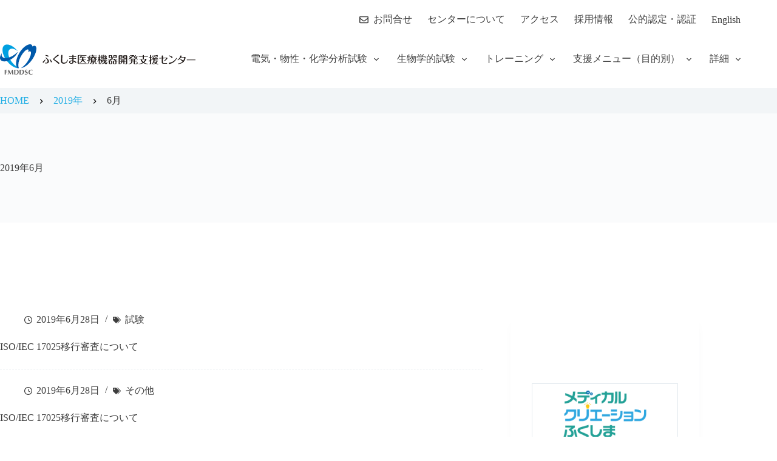

--- FILE ---
content_type: text/html; charset=UTF-8
request_url: https://fmddsc.jp/2019/06/
body_size: 26653
content:
<!doctype html>
<html lang="ja">
<head>
	
	<meta charset="UTF-8">
	<meta name="viewport" content="width=device-width, initial-scale=1, maximum-scale=5, viewport-fit=cover">
	<link rel="profile" href="https://gmpg.org/xfn/11">

	<title>2019年6月 | ふくしま医療機器開発支援センター</title>
<meta name='robots' content='max-image-preview:large' />
<link rel='dns-prefetch' href='//cdn.jsdelivr.net' />
<link rel='dns-prefetch' href='//www.google.com' />
<link rel="alternate" type="application/rss+xml" title="ふくしま医療機器開発支援センター &raquo; フィード" href="https://fmddsc.jp/feed/" />
<link rel="alternate" type="application/rss+xml" title="ふくしま医療機器開発支援センター &raquo; コメントフィード" href="https://fmddsc.jp/comments/feed/" />

<!-- SEO SIMPLE PACK 3.6.2 -->
<meta name="robots" content="noindex">
<meta name="description" content="2019年6月の記事一覧ページです。">
<link rel="canonical" href="https://fmddsc.jp/2019/06/">
<meta property="og:locale" content="ja_JP">
<meta property="og:type" content="website">
<meta property="og:image" content="https://fmddsc.jp/wp-content/uploads/2025/07/ogp.png">
<meta property="og:title" content="2019年6月 | ふくしま医療機器開発支援センター">
<meta property="og:description" content="2019年6月の記事一覧ページです。">
<meta property="og:url" content="https://fmddsc.jp/2019/06/">
<meta property="og:site_name" content="ふくしま医療機器開発支援センター">
<meta name="twitter:card" content="summary">
<!-- / SEO SIMPLE PACK -->

<style id='wp-img-auto-sizes-contain-inline-css'>
img:is([sizes=auto i],[sizes^="auto," i]){contain-intrinsic-size:3000px 1500px}
/*# sourceURL=wp-img-auto-sizes-contain-inline-css */
</style>
<link rel='stylesheet' id='blocksy-dynamic-global-css' href='https://fmddsc.jp/wp-content/uploads/blocksy/css/global.css?ver=38390' media='all' />
<style id='wp-block-library-inline-css'>
:root{--wp-block-synced-color:#7a00df;--wp-block-synced-color--rgb:122,0,223;--wp-bound-block-color:var(--wp-block-synced-color);--wp-editor-canvas-background:#ddd;--wp-admin-theme-color:#007cba;--wp-admin-theme-color--rgb:0,124,186;--wp-admin-theme-color-darker-10:#006ba1;--wp-admin-theme-color-darker-10--rgb:0,107,160.5;--wp-admin-theme-color-darker-20:#005a87;--wp-admin-theme-color-darker-20--rgb:0,90,135;--wp-admin-border-width-focus:2px}@media (min-resolution:192dpi){:root{--wp-admin-border-width-focus:1.5px}}.wp-element-button{cursor:pointer}:root .has-very-light-gray-background-color{background-color:#eee}:root .has-very-dark-gray-background-color{background-color:#313131}:root .has-very-light-gray-color{color:#eee}:root .has-very-dark-gray-color{color:#313131}:root .has-vivid-green-cyan-to-vivid-cyan-blue-gradient-background{background:linear-gradient(135deg,#00d084,#0693e3)}:root .has-purple-crush-gradient-background{background:linear-gradient(135deg,#34e2e4,#4721fb 50%,#ab1dfe)}:root .has-hazy-dawn-gradient-background{background:linear-gradient(135deg,#faaca8,#dad0ec)}:root .has-subdued-olive-gradient-background{background:linear-gradient(135deg,#fafae1,#67a671)}:root .has-atomic-cream-gradient-background{background:linear-gradient(135deg,#fdd79a,#004a59)}:root .has-nightshade-gradient-background{background:linear-gradient(135deg,#330968,#31cdcf)}:root .has-midnight-gradient-background{background:linear-gradient(135deg,#020381,#2874fc)}:root{--wp--preset--font-size--normal:16px;--wp--preset--font-size--huge:42px}.has-regular-font-size{font-size:1em}.has-larger-font-size{font-size:2.625em}.has-normal-font-size{font-size:var(--wp--preset--font-size--normal)}.has-huge-font-size{font-size:var(--wp--preset--font-size--huge)}.has-text-align-center{text-align:center}.has-text-align-left{text-align:left}.has-text-align-right{text-align:right}.has-fit-text{white-space:nowrap!important}#end-resizable-editor-section{display:none}.aligncenter{clear:both}.items-justified-left{justify-content:flex-start}.items-justified-center{justify-content:center}.items-justified-right{justify-content:flex-end}.items-justified-space-between{justify-content:space-between}.screen-reader-text{border:0;clip-path:inset(50%);height:1px;margin:-1px;overflow:hidden;padding:0;position:absolute;width:1px;word-wrap:normal!important}.screen-reader-text:focus{background-color:#ddd;clip-path:none;color:#444;display:block;font-size:1em;height:auto;left:5px;line-height:normal;padding:15px 23px 14px;text-decoration:none;top:5px;width:auto;z-index:100000}html :where(.has-border-color){border-style:solid}html :where([style*=border-top-color]){border-top-style:solid}html :where([style*=border-right-color]){border-right-style:solid}html :where([style*=border-bottom-color]){border-bottom-style:solid}html :where([style*=border-left-color]){border-left-style:solid}html :where([style*=border-width]){border-style:solid}html :where([style*=border-top-width]){border-top-style:solid}html :where([style*=border-right-width]){border-right-style:solid}html :where([style*=border-bottom-width]){border-bottom-style:solid}html :where([style*=border-left-width]){border-left-style:solid}html :where(img[class*=wp-image-]){height:auto;max-width:100%}:where(figure){margin:0 0 1em}html :where(.is-position-sticky){--wp-admin--admin-bar--position-offset:var(--wp-admin--admin-bar--height,0px)}@media screen and (max-width:600px){html :where(.is-position-sticky){--wp-admin--admin-bar--position-offset:0px}}

/*# sourceURL=wp-block-library-inline-css */
</style><style id='wp-block-archives-inline-css'>
.wp-block-archives{box-sizing:border-box}.wp-block-archives-dropdown label{display:block}
/*# sourceURL=https://fmddsc.jp/wp-includes/blocks/archives/style.min.css */
</style>
<style id='wp-block-categories-inline-css'>
.wp-block-categories{box-sizing:border-box}.wp-block-categories.alignleft{margin-right:2em}.wp-block-categories.alignright{margin-left:2em}.wp-block-categories.wp-block-categories-dropdown.aligncenter{text-align:center}.wp-block-categories .wp-block-categories__label{display:block;width:100%}
/*# sourceURL=https://fmddsc.jp/wp-includes/blocks/categories/style.min.css */
</style>
<style id='wp-block-heading-inline-css'>
h1:where(.wp-block-heading).has-background,h2:where(.wp-block-heading).has-background,h3:where(.wp-block-heading).has-background,h4:where(.wp-block-heading).has-background,h5:where(.wp-block-heading).has-background,h6:where(.wp-block-heading).has-background{padding:1.25em 2.375em}h1.has-text-align-left[style*=writing-mode]:where([style*=vertical-lr]),h1.has-text-align-right[style*=writing-mode]:where([style*=vertical-rl]),h2.has-text-align-left[style*=writing-mode]:where([style*=vertical-lr]),h2.has-text-align-right[style*=writing-mode]:where([style*=vertical-rl]),h3.has-text-align-left[style*=writing-mode]:where([style*=vertical-lr]),h3.has-text-align-right[style*=writing-mode]:where([style*=vertical-rl]),h4.has-text-align-left[style*=writing-mode]:where([style*=vertical-lr]),h4.has-text-align-right[style*=writing-mode]:where([style*=vertical-rl]),h5.has-text-align-left[style*=writing-mode]:where([style*=vertical-lr]),h5.has-text-align-right[style*=writing-mode]:where([style*=vertical-rl]),h6.has-text-align-left[style*=writing-mode]:where([style*=vertical-lr]),h6.has-text-align-right[style*=writing-mode]:where([style*=vertical-rl]){rotate:180deg}
/*# sourceURL=https://fmddsc.jp/wp-includes/blocks/heading/style.min.css */
</style>
<style id='wp-block-search-inline-css'>
.wp-block-search__button{margin-left:10px;word-break:normal}.wp-block-search__button.has-icon{line-height:0}.wp-block-search__button svg{height:1.25em;min-height:24px;min-width:24px;width:1.25em;fill:currentColor;vertical-align:text-bottom}:where(.wp-block-search__button){border:1px solid #ccc;padding:6px 10px}.wp-block-search__inside-wrapper{display:flex;flex:auto;flex-wrap:nowrap;max-width:100%}.wp-block-search__label{width:100%}.wp-block-search.wp-block-search__button-only .wp-block-search__button{box-sizing:border-box;display:flex;flex-shrink:0;justify-content:center;margin-left:0;max-width:100%}.wp-block-search.wp-block-search__button-only .wp-block-search__inside-wrapper{min-width:0!important;transition-property:width}.wp-block-search.wp-block-search__button-only .wp-block-search__input{flex-basis:100%;transition-duration:.3s}.wp-block-search.wp-block-search__button-only.wp-block-search__searchfield-hidden,.wp-block-search.wp-block-search__button-only.wp-block-search__searchfield-hidden .wp-block-search__inside-wrapper{overflow:hidden}.wp-block-search.wp-block-search__button-only.wp-block-search__searchfield-hidden .wp-block-search__input{border-left-width:0!important;border-right-width:0!important;flex-basis:0;flex-grow:0;margin:0;min-width:0!important;padding-left:0!important;padding-right:0!important;width:0!important}:where(.wp-block-search__input){appearance:none;border:1px solid #949494;flex-grow:1;font-family:inherit;font-size:inherit;font-style:inherit;font-weight:inherit;letter-spacing:inherit;line-height:inherit;margin-left:0;margin-right:0;min-width:3rem;padding:8px;text-decoration:unset!important;text-transform:inherit}:where(.wp-block-search__button-inside .wp-block-search__inside-wrapper){background-color:#fff;border:1px solid #949494;box-sizing:border-box;padding:4px}:where(.wp-block-search__button-inside .wp-block-search__inside-wrapper) .wp-block-search__input{border:none;border-radius:0;padding:0 4px}:where(.wp-block-search__button-inside .wp-block-search__inside-wrapper) .wp-block-search__input:focus{outline:none}:where(.wp-block-search__button-inside .wp-block-search__inside-wrapper) :where(.wp-block-search__button){padding:4px 8px}.wp-block-search.aligncenter .wp-block-search__inside-wrapper{margin:auto}.wp-block[data-align=right] .wp-block-search.wp-block-search__button-only .wp-block-search__inside-wrapper{float:right}
/*# sourceURL=https://fmddsc.jp/wp-includes/blocks/search/style.min.css */
</style>
<style id='wp-block-site-logo-inline-css'>
.wp-block-site-logo{box-sizing:border-box;line-height:0}.wp-block-site-logo a{display:inline-block;line-height:0}.wp-block-site-logo.is-default-size img{height:auto;width:120px}.wp-block-site-logo img{height:auto;max-width:100%}.wp-block-site-logo a,.wp-block-site-logo img{border-radius:inherit}.wp-block-site-logo.aligncenter{margin-left:auto;margin-right:auto;text-align:center}:root :where(.wp-block-site-logo.is-style-rounded){border-radius:9999px}
/*# sourceURL=https://fmddsc.jp/wp-includes/blocks/site-logo/style.min.css */
</style>
<style id='wp-block-group-inline-css'>
.wp-block-group{box-sizing:border-box}:where(.wp-block-group.wp-block-group-is-layout-constrained){position:relative}
/*# sourceURL=https://fmddsc.jp/wp-includes/blocks/group/style.min.css */
</style>
<style id='wp-block-paragraph-inline-css'>
.is-small-text{font-size:.875em}.is-regular-text{font-size:1em}.is-large-text{font-size:2.25em}.is-larger-text{font-size:3em}.has-drop-cap:not(:focus):first-letter{float:left;font-size:8.4em;font-style:normal;font-weight:100;line-height:.68;margin:.05em .1em 0 0;text-transform:uppercase}body.rtl .has-drop-cap:not(:focus):first-letter{float:none;margin-left:.1em}p.has-drop-cap.has-background{overflow:hidden}:root :where(p.has-background){padding:1.25em 2.375em}:where(p.has-text-color:not(.has-link-color)) a{color:inherit}p.has-text-align-left[style*="writing-mode:vertical-lr"],p.has-text-align-right[style*="writing-mode:vertical-rl"]{rotate:180deg}
/*# sourceURL=https://fmddsc.jp/wp-includes/blocks/paragraph/style.min.css */
</style>
<link rel='stylesheet' id='ugb-style-css-css' href='https://fmddsc.jp/wp-content/plugins/stackable-ultimate-gutenberg-blocks-premium/dist/frontend_blocks.css?ver=3.15.3' media='all' />
<style id='ugb-style-css-inline-css'>
:root {--stk-block-width-default-detected: 1400px;}
#start-resizable-editor-section{display:none}@media only screen and (min-width:1000px){:where(.has-text-align-left) .stk-block-divider{--stk-dots-margin-left:0;--stk-dots-margin-right:auto}:where(.has-text-align-right) .stk-block-divider{--stk-dots-margin-right:0;--stk-dots-margin-left:auto}:where(.has-text-align-center) .stk-block-divider{--stk-dots-margin-right:auto;--stk-dots-margin-left:auto}.stk-block.stk-block-divider.has-text-align-center{--stk-dots-margin-right:auto;--stk-dots-margin-left:auto}.stk-block.stk-block-divider.has-text-align-right{--stk-dots-margin-right:0;--stk-dots-margin-left:auto}.stk-block.stk-block-divider.has-text-align-left{--stk-dots-margin-left:0;--stk-dots-margin-right:auto}.stk-block-feature>*>.stk-row{flex-wrap:var(--stk-feature-flex-wrap,nowrap)}.stk-row{flex-wrap:nowrap}.stk--hide-desktop,.stk--hide-desktop.stk-block{display:none!important}}@media only screen and (min-width:690px){:where(body:not(.wp-admin) .stk-block-column:first-child:nth-last-child(2)){flex:1 1 calc(50% - var(--stk-column-gap, 0px)*1/2)!important}:where(body:not(.wp-admin) .stk-block-column:nth-child(2):last-child){flex:1 1 calc(50% - var(--stk-column-gap, 0px)*1/2)!important}:where(body:not(.wp-admin) .stk-block-column:first-child:nth-last-child(3)){flex:1 1 calc(33.33333% - var(--stk-column-gap, 0px)*2/3)!important}:where(body:not(.wp-admin) .stk-block-column:nth-child(2):nth-last-child(2)){flex:1 1 calc(33.33333% - var(--stk-column-gap, 0px)*2/3)!important}:where(body:not(.wp-admin) .stk-block-column:nth-child(3):last-child){flex:1 1 calc(33.33333% - var(--stk-column-gap, 0px)*2/3)!important}:where(body:not(.wp-admin) .stk-block-column:first-child:nth-last-child(4)){flex:1 1 calc(25% - var(--stk-column-gap, 0px)*3/4)!important}:where(body:not(.wp-admin) .stk-block-column:nth-child(2):nth-last-child(3)){flex:1 1 calc(25% - var(--stk-column-gap, 0px)*3/4)!important}:where(body:not(.wp-admin) .stk-block-column:nth-child(3):nth-last-child(2)){flex:1 1 calc(25% - var(--stk-column-gap, 0px)*3/4)!important}:where(body:not(.wp-admin) .stk-block-column:nth-child(4):last-child){flex:1 1 calc(25% - var(--stk-column-gap, 0px)*3/4)!important}:where(body:not(.wp-admin) .stk-block-column:first-child:nth-last-child(5)){flex:1 1 calc(20% - var(--stk-column-gap, 0px)*4/5)!important}:where(body:not(.wp-admin) .stk-block-column:nth-child(2):nth-last-child(4)){flex:1 1 calc(20% - var(--stk-column-gap, 0px)*4/5)!important}:where(body:not(.wp-admin) .stk-block-column:nth-child(3):nth-last-child(3)){flex:1 1 calc(20% - var(--stk-column-gap, 0px)*4/5)!important}:where(body:not(.wp-admin) .stk-block-column:nth-child(4):nth-last-child(2)){flex:1 1 calc(20% - var(--stk-column-gap, 0px)*4/5)!important}:where(body:not(.wp-admin) .stk-block-column:nth-child(5):last-child){flex:1 1 calc(20% - var(--stk-column-gap, 0px)*4/5)!important}:where(body:not(.wp-admin) .stk-block-column:first-child:nth-last-child(6)){flex:1 1 calc(16.66667% - var(--stk-column-gap, 0px)*5/6)!important}:where(body:not(.wp-admin) .stk-block-column:nth-child(2):nth-last-child(5)){flex:1 1 calc(16.66667% - var(--stk-column-gap, 0px)*5/6)!important}:where(body:not(.wp-admin) .stk-block-column:nth-child(3):nth-last-child(4)){flex:1 1 calc(16.66667% - var(--stk-column-gap, 0px)*5/6)!important}:where(body:not(.wp-admin) .stk-block-column:nth-child(4):nth-last-child(3)){flex:1 1 calc(16.66667% - var(--stk-column-gap, 0px)*5/6)!important}:where(body:not(.wp-admin) .stk-block-column:nth-child(5):nth-last-child(2)){flex:1 1 calc(16.66667% - var(--stk-column-gap, 0px)*5/6)!important}:where(body:not(.wp-admin) .stk-block-column:nth-child(6):last-child){flex:1 1 calc(16.66667% - var(--stk-column-gap, 0px)*5/6)!important}.stk-block-tabs>.stk-inner-blocks.stk-block-tabs--vertical{grid-template-columns:auto 1fr auto}.stk-block-tabs>.stk-inner-blocks.stk-block-tabs--vertical>.stk-block-tab-labels:first-child{grid-column:1/2}.stk-block-tabs>.stk-inner-blocks.stk-block-tabs--vertical>.stk-block-tab-content:last-child{grid-column:2/4}.stk-block-tabs>.stk-inner-blocks.stk-block-tabs--vertical>.stk-block-tab-content:first-child{grid-column:1/3}.stk-block-tabs>.stk-inner-blocks.stk-block-tabs--vertical>.stk-block-tab-labels:last-child{grid-column:3/4}.stk-block .stk-block.aligncenter,.stk-block:is(.aligncenter,.alignwide,.alignfull)>.stk-content-align:not(.alignwide):not(.alignfull){margin-left:auto;margin-right:auto;max-width:var(--stk-block-default-width,var(--stk-block-width-default-detected,900px));width:100%}.stk-block .stk-block.alignwide,.stk-block:is(.aligncenter,.alignwide,.alignfull)>.stk-content-align.alignwide{margin-left:auto;margin-right:auto;max-width:var(--stk-block-wide-width,var(--stk-block-width-wide-detected,80vw));width:100%}.stk-row.stk-columns-2>.stk-column{flex:1 1 50%;max-width:50%}.stk-row.stk-columns-3>.stk-column{flex:1 1 33.3333333333%;max-width:33.3333333333%}.stk-row.stk-columns-4>.stk-column{flex:1 1 25%;max-width:25%}.stk-row.stk-columns-5>.stk-column{flex:1 1 20%;max-width:20%}.stk-row.stk-columns-6>.stk-column{flex:1 1 16.6666666667%;max-width:16.6666666667%}.stk-row.stk-columns-7>.stk-column{flex:1 1 14.2857142857%;max-width:14.2857142857%}.stk-row.stk-columns-8>.stk-column{flex:1 1 12.5%;max-width:12.5%}.stk-row.stk-columns-9>.stk-column{flex:1 1 11.1111111111%;max-width:11.1111111111%}.stk-row.stk-columns-10>.stk-column{flex:1 1 10%;max-width:10%}}@media only screen and (min-width:690px) and (max-width:999px){.stk-button-group:is(.stk--collapse-on-tablet)>.block-editor-inner-blocks>.block-editor-block-list__layout>[data-block]{margin-inline-end:var(--stk-alignment-margin-right);margin-inline-start:var(--stk-alignment-margin-left)}:where(.has-text-align-left-tablet) .stk-block-divider{--stk-dots-margin-left:0;--stk-dots-margin-right:auto}:where(.has-text-align-right-tablet) .stk-block-divider{--stk-dots-margin-right:0;--stk-dots-margin-left:auto}:where(.has-text-align-center-tablet) .stk-block-divider{--stk-dots-margin-right:auto;--stk-dots-margin-left:auto}.stk--hide-tablet,.stk--hide-tablet.stk-block{display:none!important}.stk-button-group:is(.stk--collapse-on-tablet) .stk-block:is(.stk-block-button,.stk-block-icon-button){margin-inline-end:var(--stk-alignment-margin-right);margin-inline-start:var(--stk-alignment-margin-left)}}@media only screen and (max-width:999px){.stk-block-button{min-width:-moz-fit-content;min-width:fit-content}.stk-block.stk-block-divider.has-text-align-center-tablet{--stk-dots-margin-right:auto;--stk-dots-margin-left:auto}.stk-block.stk-block-divider.has-text-align-right-tablet{--stk-dots-margin-right:0;--stk-dots-margin-left:auto}.stk-block.stk-block-divider.has-text-align-left-tablet{--stk-dots-margin-left:0;--stk-dots-margin-right:auto}.has-text-align-center-tablet{--stk-alignment-padding-left:0;--stk-alignment-justify-content:center;--stk-alignment-text-align:center;--stk-alignment-margin-left:auto;--stk-alignment-margin-right:auto;text-align:var(--stk-alignment-text-align,start)}.has-text-align-left-tablet{--stk-alignment-justify-content:flex-start;--stk-alignment-text-align:start;--stk-alignment-margin-left:0;--stk-alignment-margin-right:auto;text-align:var(--stk-alignment-text-align,start)}.has-text-align-right-tablet{--stk-alignment-justify-content:flex-end;--stk-alignment-text-align:end;--stk-alignment-margin-left:auto;--stk-alignment-margin-right:0;text-align:var(--stk-alignment-text-align,start)}.has-text-align-justify-tablet{--stk-alignment-text-align:justify}.has-text-align-space-between-tablet{--stk-alignment-justify-content:space-between}.has-text-align-space-around-tablet{--stk-alignment-justify-content:space-around}.has-text-align-space-evenly-tablet{--stk-alignment-justify-content:space-evenly}.stk-block-timeline.stk-block-timeline__ios-polyfill{--fixed-bg:linear-gradient(to bottom,var(--line-accent-bg-color,#000) 0,var(--line-accent-bg-color-2,#000) var(--line-accent-bg-location,50%))}}@media only screen and (max-width:689px){.stk-button-group:is(.stk--collapse-on-mobile)>.block-editor-inner-blocks>.block-editor-block-list__layout>[data-block],.stk-button-group:is(.stk--collapse-on-tablet)>.block-editor-inner-blocks>.block-editor-block-list__layout>[data-block]{margin-inline-end:var(--stk-alignment-margin-right);margin-inline-start:var(--stk-alignment-margin-left)}.entry-content .stk-block.stk-has-top-separator{padding-top:23vw}.entry-content .stk-block.stk-has-bottom-separator{padding-bottom:23vw}.entry-content .stk-block .stk-separator__wrapper{height:23vw}.stk-block-carousel.stk--hide-mobile-arrows>.stk-block-carousel__content-wrapper>*>.stk-block-carousel__buttons,.stk-block-carousel.stk--hide-mobile-dots>.stk-block-carousel__content-wrapper>.stk-block-carousel__dots{display:none}:where(.has-text-align-left-mobile) .stk-block-divider{--stk-dots-margin-left:0;--stk-dots-margin-right:auto}:where(.has-text-align-right-mobile) .stk-block-divider{--stk-dots-margin-right:0;--stk-dots-margin-left:auto}:where(.has-text-align-center-mobile) .stk-block-divider{--stk-dots-margin-right:auto;--stk-dots-margin-left:auto}.stk-block.stk-block-divider.has-text-align-center-mobile{--stk-dots-margin-right:auto;--stk-dots-margin-left:auto}.stk-block.stk-block-divider.has-text-align-right-mobile{--stk-dots-margin-right:0;--stk-dots-margin-left:auto}.stk-block.stk-block-divider.has-text-align-left-mobile{--stk-dots-margin-left:0;--stk-dots-margin-right:auto}.stk-block.stk-block-feature:is(.is-style-default,.is-style-horizontal)>.stk-container>.stk-inner-blocks.stk-block-content{flex-direction:column-reverse}.stk-block-posts{--stk-columns:1}.stk-block-tab-labels:not(.stk-block-tab-labels--wrap-mobile){overflow-x:auto!important;width:100%}.stk-block-tab-labels:not(.stk-block-tab-labels--wrap-mobile)::-webkit-scrollbar{height:0!important}.stk-block-tab-labels:not(.stk-block-tab-labels--wrap-mobile) .stk-block-tab-labels__wrapper{flex-wrap:nowrap;min-width:-webkit-fill-available;min-width:fill-available;width:max-content}.stk-block-tabs>.stk-inner-blocks{grid-template-columns:1fr}.stk-block-tabs>.stk-inner-blocks>.stk-block-tab-labels:last-child{grid-row:1/2}:root{--stk-block-margin-bottom:16px;--stk-column-margin:8px;--stk-container-padding:24px;--stk-container-padding-large:32px 24px;--stk-container-padding-small:8px 24px;--stk-block-background-padding:16px}.stk-block .stk-block:is(.aligncenter,.alignwide),.stk-block:is(.aligncenter,.alignwide,.alignfull)>.stk-content-align.alignwide,.stk-block:is(.aligncenter,.alignwide,.alignfull)>.stk-content-align:not(.alignwide):not(.alignfull){width:100%}.stk-column{flex:1 1 100%;max-width:100%}.stk--hide-mobile,.stk--hide-mobile.stk-block{display:none!important}.stk-button-group:is(.stk--collapse-on-mobile) .stk-block:is(.stk-block-button,.stk-block-icon-button),.stk-button-group:is(.stk--collapse-on-tablet) .stk-block:is(.stk-block-button,.stk-block-icon-button){margin-inline-end:var(--stk-alignment-margin-right);margin-inline-start:var(--stk-alignment-margin-left)}.has-text-align-center-mobile{--stk-alignment-padding-left:0;--stk-alignment-justify-content:center;--stk-alignment-text-align:center;--stk-alignment-margin-left:auto;--stk-alignment-margin-right:auto;text-align:var(--stk-alignment-text-align,start)}.has-text-align-left-mobile{--stk-alignment-justify-content:flex-start;--stk-alignment-text-align:start;--stk-alignment-margin-left:0;--stk-alignment-margin-right:auto;text-align:var(--stk-alignment-text-align,start)}.has-text-align-right-mobile{--stk-alignment-justify-content:flex-end;--stk-alignment-text-align:end;--stk-alignment-margin-left:auto;--stk-alignment-margin-right:0;text-align:var(--stk-alignment-text-align,start)}.has-text-align-justify-mobile{--stk-alignment-text-align:justify}.has-text-align-space-between-mobile{--stk-alignment-justify-content:space-between}.has-text-align-space-around-mobile{--stk-alignment-justify-content:space-around}.has-text-align-space-evenly-mobile{--stk-alignment-justify-content:space-evenly}.stk-block.stk-block-timeline{--content-line:0!important;padding-top:0}.stk-block-timeline>.stk-inner-blocks{align-items:flex-start;grid-template-columns:var(--line-dot-size,16px) 1fr;grid-template-rows:auto 1fr;padding-left:16px}.stk-block-timeline>.stk-inner-blocks:after{inset-inline-start:calc(var(--line-dot-size, 16px)/2 - var(--line-bg-width, 3px)/2 + 16px)}.stk-block-timeline .stk-block-timeline__middle{inset-block-start:8px;inset-inline-start:16px;position:absolute}.stk-block-timeline .stk-block-timeline__content{grid-column:2/3;grid-row:2/3;text-align:start}.stk-block-timeline .stk-block-timeline__date{grid-column:2/3;grid-row:1/2;text-align:start}.stk-block-timeline>.stk-inner-blocks:after{bottom:calc(100% - var(--line-dot-size, 16px)/2 - .5em);top:calc(var(--line-dot-size, 16px)/2 + .5em)}.stk-block-timeline+.stk-block-timeline>.stk-inner-blocks:after{top:-16px}}#end-resizable-editor-section{display:none}
/*# sourceURL=ugb-style-css-inline-css */
</style>
<link rel='stylesheet' id='ugb-style-css-premium-css' href='https://fmddsc.jp/wp-content/plugins/stackable-ultimate-gutenberg-blocks-premium/dist/frontend_blocks__premium_only.css?ver=3.15.3' media='all' />
<style id='global-styles-inline-css'>
:root{--wp--preset--aspect-ratio--square: 1;--wp--preset--aspect-ratio--4-3: 4/3;--wp--preset--aspect-ratio--3-4: 3/4;--wp--preset--aspect-ratio--3-2: 3/2;--wp--preset--aspect-ratio--2-3: 2/3;--wp--preset--aspect-ratio--16-9: 16/9;--wp--preset--aspect-ratio--9-16: 9/16;--wp--preset--color--black: #000000;--wp--preset--color--cyan-bluish-gray: #abb8c3;--wp--preset--color--white: #ffffff;--wp--preset--color--pale-pink: #f78da7;--wp--preset--color--vivid-red: #cf2e2e;--wp--preset--color--luminous-vivid-orange: #ff6900;--wp--preset--color--luminous-vivid-amber: #fcb900;--wp--preset--color--light-green-cyan: #7bdcb5;--wp--preset--color--vivid-green-cyan: #00d084;--wp--preset--color--pale-cyan-blue: #8ed1fc;--wp--preset--color--vivid-cyan-blue: #0693e3;--wp--preset--color--vivid-purple: #9b51e0;--wp--preset--color--palette-color-1: var(--theme-palette-color-1, #20AEE5);--wp--preset--color--palette-color-2: var(--theme-palette-color-2, #1d98c9);--wp--preset--color--palette-color-3: var(--theme-palette-color-3, #3b3b3b);--wp--preset--color--palette-color-4: var(--theme-palette-color-4, #868686);--wp--preset--color--palette-color-5: var(--theme-palette-color-5, #e1e8ed);--wp--preset--color--palette-color-6: var(--theme-palette-color-6, #f2f5f7);--wp--preset--color--palette-color-7: var(--theme-palette-color-7, #FAFBFC);--wp--preset--color--palette-color-8: var(--theme-palette-color-8, #ffffff);--wp--preset--color--palette-color-9: var(--theme-palette-color-9, #006AB7);--wp--preset--gradient--vivid-cyan-blue-to-vivid-purple: linear-gradient(135deg,rgb(6,147,227) 0%,rgb(155,81,224) 100%);--wp--preset--gradient--light-green-cyan-to-vivid-green-cyan: linear-gradient(135deg,rgb(122,220,180) 0%,rgb(0,208,130) 100%);--wp--preset--gradient--luminous-vivid-amber-to-luminous-vivid-orange: linear-gradient(135deg,rgb(252,185,0) 0%,rgb(255,105,0) 100%);--wp--preset--gradient--luminous-vivid-orange-to-vivid-red: linear-gradient(135deg,rgb(255,105,0) 0%,rgb(207,46,46) 100%);--wp--preset--gradient--very-light-gray-to-cyan-bluish-gray: linear-gradient(135deg,rgb(238,238,238) 0%,rgb(169,184,195) 100%);--wp--preset--gradient--cool-to-warm-spectrum: linear-gradient(135deg,rgb(74,234,220) 0%,rgb(151,120,209) 20%,rgb(207,42,186) 40%,rgb(238,44,130) 60%,rgb(251,105,98) 80%,rgb(254,248,76) 100%);--wp--preset--gradient--blush-light-purple: linear-gradient(135deg,rgb(255,206,236) 0%,rgb(152,150,240) 100%);--wp--preset--gradient--blush-bordeaux: linear-gradient(135deg,rgb(254,205,165) 0%,rgb(254,45,45) 50%,rgb(107,0,62) 100%);--wp--preset--gradient--luminous-dusk: linear-gradient(135deg,rgb(255,203,112) 0%,rgb(199,81,192) 50%,rgb(65,88,208) 100%);--wp--preset--gradient--pale-ocean: linear-gradient(135deg,rgb(255,245,203) 0%,rgb(182,227,212) 50%,rgb(51,167,181) 100%);--wp--preset--gradient--electric-grass: linear-gradient(135deg,rgb(202,248,128) 0%,rgb(113,206,126) 100%);--wp--preset--gradient--midnight: linear-gradient(135deg,rgb(2,3,129) 0%,rgb(40,116,252) 100%);--wp--preset--gradient--juicy-peach: linear-gradient(to right, #ffecd2 0%, #fcb69f 100%);--wp--preset--gradient--young-passion: linear-gradient(to right, #ff8177 0%, #ff867a 0%, #ff8c7f 21%, #f99185 52%, #cf556c 78%, #b12a5b 100%);--wp--preset--gradient--true-sunset: linear-gradient(to right, #fa709a 0%, #fee140 100%);--wp--preset--gradient--morpheus-den: linear-gradient(to top, #30cfd0 0%, #330867 100%);--wp--preset--gradient--plum-plate: linear-gradient(135deg, #667eea 0%, #764ba2 100%);--wp--preset--gradient--aqua-splash: linear-gradient(15deg, #13547a 0%, #80d0c7 100%);--wp--preset--gradient--love-kiss: linear-gradient(to top, #ff0844 0%, #ffb199 100%);--wp--preset--gradient--new-retrowave: linear-gradient(to top, #3b41c5 0%, #a981bb 49%, #ffc8a9 100%);--wp--preset--gradient--plum-bath: linear-gradient(to top, #cc208e 0%, #6713d2 100%);--wp--preset--gradient--high-flight: linear-gradient(to right, #0acffe 0%, #495aff 100%);--wp--preset--gradient--teen-party: linear-gradient(-225deg, #FF057C 0%, #8D0B93 50%, #321575 100%);--wp--preset--gradient--fabled-sunset: linear-gradient(-225deg, #231557 0%, #44107A 29%, #FF1361 67%, #FFF800 100%);--wp--preset--gradient--arielle-smile: radial-gradient(circle 248px at center, #16d9e3 0%, #30c7ec 47%, #46aef7 100%);--wp--preset--gradient--itmeo-branding: linear-gradient(180deg, #2af598 0%, #009efd 100%);--wp--preset--gradient--deep-blue: linear-gradient(to right, #6a11cb 0%, #2575fc 100%);--wp--preset--gradient--strong-bliss: linear-gradient(to right, #f78ca0 0%, #f9748f 19%, #fd868c 60%, #fe9a8b 100%);--wp--preset--gradient--sweet-period: linear-gradient(to top, #3f51b1 0%, #5a55ae 13%, #7b5fac 25%, #8f6aae 38%, #a86aa4 50%, #cc6b8e 62%, #f18271 75%, #f3a469 87%, #f7c978 100%);--wp--preset--gradient--purple-division: linear-gradient(to top, #7028e4 0%, #e5b2ca 100%);--wp--preset--gradient--cold-evening: linear-gradient(to top, #0c3483 0%, #a2b6df 100%, #6b8cce 100%, #a2b6df 100%);--wp--preset--gradient--mountain-rock: linear-gradient(to right, #868f96 0%, #596164 100%);--wp--preset--gradient--desert-hump: linear-gradient(to top, #c79081 0%, #dfa579 100%);--wp--preset--gradient--ethernal-constance: linear-gradient(to top, #09203f 0%, #537895 100%);--wp--preset--gradient--happy-memories: linear-gradient(-60deg, #ff5858 0%, #f09819 100%);--wp--preset--gradient--grown-early: linear-gradient(to top, #0ba360 0%, #3cba92 100%);--wp--preset--gradient--morning-salad: linear-gradient(-225deg, #B7F8DB 0%, #50A7C2 100%);--wp--preset--gradient--night-call: linear-gradient(-225deg, #AC32E4 0%, #7918F2 48%, #4801FF 100%);--wp--preset--gradient--mind-crawl: linear-gradient(-225deg, #473B7B 0%, #3584A7 51%, #30D2BE 100%);--wp--preset--gradient--angel-care: linear-gradient(-225deg, #FFE29F 0%, #FFA99F 48%, #FF719A 100%);--wp--preset--gradient--juicy-cake: linear-gradient(to top, #e14fad 0%, #f9d423 100%);--wp--preset--gradient--rich-metal: linear-gradient(to right, #d7d2cc 0%, #304352 100%);--wp--preset--gradient--mole-hall: linear-gradient(-20deg, #616161 0%, #9bc5c3 100%);--wp--preset--gradient--cloudy-knoxville: linear-gradient(120deg, #fdfbfb 0%, #ebedee 100%);--wp--preset--gradient--soft-grass: linear-gradient(to top, #c1dfc4 0%, #deecdd 100%);--wp--preset--gradient--saint-petersburg: linear-gradient(135deg, #f5f7fa 0%, #c3cfe2 100%);--wp--preset--gradient--everlasting-sky: linear-gradient(135deg, #fdfcfb 0%, #e2d1c3 100%);--wp--preset--gradient--kind-steel: linear-gradient(-20deg, #e9defa 0%, #fbfcdb 100%);--wp--preset--gradient--over-sun: linear-gradient(60deg, #abecd6 0%, #fbed96 100%);--wp--preset--gradient--premium-white: linear-gradient(to top, #d5d4d0 0%, #d5d4d0 1%, #eeeeec 31%, #efeeec 75%, #e9e9e7 100%);--wp--preset--gradient--clean-mirror: linear-gradient(45deg, #93a5cf 0%, #e4efe9 100%);--wp--preset--gradient--wild-apple: linear-gradient(to top, #d299c2 0%, #fef9d7 100%);--wp--preset--gradient--snow-again: linear-gradient(to top, #e6e9f0 0%, #eef1f5 100%);--wp--preset--gradient--confident-cloud: linear-gradient(to top, #dad4ec 0%, #dad4ec 1%, #f3e7e9 100%);--wp--preset--gradient--glass-water: linear-gradient(to top, #dfe9f3 0%, white 100%);--wp--preset--gradient--perfect-white: linear-gradient(-225deg, #E3FDF5 0%, #FFE6FA 100%);--wp--preset--font-size--small: 13px;--wp--preset--font-size--medium: 20px;--wp--preset--font-size--large: clamp(22px, 1.375rem + ((1vw - 3.2px) * 0.625), 30px);--wp--preset--font-size--x-large: clamp(30px, 1.875rem + ((1vw - 3.2px) * 1.563), 50px);--wp--preset--font-size--xx-large: clamp(45px, 2.813rem + ((1vw - 3.2px) * 2.734), 80px);--wp--preset--spacing--20: 0.44rem;--wp--preset--spacing--30: 0.67rem;--wp--preset--spacing--40: 1rem;--wp--preset--spacing--50: 1.5rem;--wp--preset--spacing--60: 2.25rem;--wp--preset--spacing--70: 3.38rem;--wp--preset--spacing--80: 5.06rem;--wp--preset--shadow--natural: 6px 6px 9px rgba(0, 0, 0, 0.2);--wp--preset--shadow--deep: 12px 12px 50px rgba(0, 0, 0, 0.4);--wp--preset--shadow--sharp: 6px 6px 0px rgba(0, 0, 0, 0.2);--wp--preset--shadow--outlined: 6px 6px 0px -3px rgb(255, 255, 255), 6px 6px rgb(0, 0, 0);--wp--preset--shadow--crisp: 6px 6px 0px rgb(0, 0, 0);}:root { --wp--style--global--content-size: var(--theme-block-max-width);--wp--style--global--wide-size: var(--theme-block-wide-max-width); }:where(body) { margin: 0; }.wp-site-blocks > .alignleft { float: left; margin-right: 2em; }.wp-site-blocks > .alignright { float: right; margin-left: 2em; }.wp-site-blocks > .aligncenter { justify-content: center; margin-left: auto; margin-right: auto; }:where(.wp-site-blocks) > * { margin-block-start: var(--theme-content-spacing); margin-block-end: 0; }:where(.wp-site-blocks) > :first-child { margin-block-start: 0; }:where(.wp-site-blocks) > :last-child { margin-block-end: 0; }:root { --wp--style--block-gap: var(--theme-content-spacing); }:root :where(.is-layout-flow) > :first-child{margin-block-start: 0;}:root :where(.is-layout-flow) > :last-child{margin-block-end: 0;}:root :where(.is-layout-flow) > *{margin-block-start: var(--theme-content-spacing);margin-block-end: 0;}:root :where(.is-layout-constrained) > :first-child{margin-block-start: 0;}:root :where(.is-layout-constrained) > :last-child{margin-block-end: 0;}:root :where(.is-layout-constrained) > *{margin-block-start: var(--theme-content-spacing);margin-block-end: 0;}:root :where(.is-layout-flex){gap: var(--theme-content-spacing);}:root :where(.is-layout-grid){gap: var(--theme-content-spacing);}.is-layout-flow > .alignleft{float: left;margin-inline-start: 0;margin-inline-end: 2em;}.is-layout-flow > .alignright{float: right;margin-inline-start: 2em;margin-inline-end: 0;}.is-layout-flow > .aligncenter{margin-left: auto !important;margin-right: auto !important;}.is-layout-constrained > .alignleft{float: left;margin-inline-start: 0;margin-inline-end: 2em;}.is-layout-constrained > .alignright{float: right;margin-inline-start: 2em;margin-inline-end: 0;}.is-layout-constrained > .aligncenter{margin-left: auto !important;margin-right: auto !important;}.is-layout-constrained > :where(:not(.alignleft):not(.alignright):not(.alignfull)){max-width: var(--wp--style--global--content-size);margin-left: auto !important;margin-right: auto !important;}.is-layout-constrained > .alignwide{max-width: var(--wp--style--global--wide-size);}body .is-layout-flex{display: flex;}.is-layout-flex{flex-wrap: wrap;align-items: center;}.is-layout-flex > :is(*, div){margin: 0;}body .is-layout-grid{display: grid;}.is-layout-grid > :is(*, div){margin: 0;}body{padding-top: 0px;padding-right: 0px;padding-bottom: 0px;padding-left: 0px;}:root :where(.wp-element-button, .wp-block-button__link){font-style: inherit;font-weight: inherit;letter-spacing: inherit;text-transform: inherit;}.has-black-color{color: var(--wp--preset--color--black) !important;}.has-cyan-bluish-gray-color{color: var(--wp--preset--color--cyan-bluish-gray) !important;}.has-white-color{color: var(--wp--preset--color--white) !important;}.has-pale-pink-color{color: var(--wp--preset--color--pale-pink) !important;}.has-vivid-red-color{color: var(--wp--preset--color--vivid-red) !important;}.has-luminous-vivid-orange-color{color: var(--wp--preset--color--luminous-vivid-orange) !important;}.has-luminous-vivid-amber-color{color: var(--wp--preset--color--luminous-vivid-amber) !important;}.has-light-green-cyan-color{color: var(--wp--preset--color--light-green-cyan) !important;}.has-vivid-green-cyan-color{color: var(--wp--preset--color--vivid-green-cyan) !important;}.has-pale-cyan-blue-color{color: var(--wp--preset--color--pale-cyan-blue) !important;}.has-vivid-cyan-blue-color{color: var(--wp--preset--color--vivid-cyan-blue) !important;}.has-vivid-purple-color{color: var(--wp--preset--color--vivid-purple) !important;}.has-palette-color-1-color{color: var(--wp--preset--color--palette-color-1) !important;}.has-palette-color-2-color{color: var(--wp--preset--color--palette-color-2) !important;}.has-palette-color-3-color{color: var(--wp--preset--color--palette-color-3) !important;}.has-palette-color-4-color{color: var(--wp--preset--color--palette-color-4) !important;}.has-palette-color-5-color{color: var(--wp--preset--color--palette-color-5) !important;}.has-palette-color-6-color{color: var(--wp--preset--color--palette-color-6) !important;}.has-palette-color-7-color{color: var(--wp--preset--color--palette-color-7) !important;}.has-palette-color-8-color{color: var(--wp--preset--color--palette-color-8) !important;}.has-palette-color-9-color{color: var(--wp--preset--color--palette-color-9) !important;}.has-black-background-color{background-color: var(--wp--preset--color--black) !important;}.has-cyan-bluish-gray-background-color{background-color: var(--wp--preset--color--cyan-bluish-gray) !important;}.has-white-background-color{background-color: var(--wp--preset--color--white) !important;}.has-pale-pink-background-color{background-color: var(--wp--preset--color--pale-pink) !important;}.has-vivid-red-background-color{background-color: var(--wp--preset--color--vivid-red) !important;}.has-luminous-vivid-orange-background-color{background-color: var(--wp--preset--color--luminous-vivid-orange) !important;}.has-luminous-vivid-amber-background-color{background-color: var(--wp--preset--color--luminous-vivid-amber) !important;}.has-light-green-cyan-background-color{background-color: var(--wp--preset--color--light-green-cyan) !important;}.has-vivid-green-cyan-background-color{background-color: var(--wp--preset--color--vivid-green-cyan) !important;}.has-pale-cyan-blue-background-color{background-color: var(--wp--preset--color--pale-cyan-blue) !important;}.has-vivid-cyan-blue-background-color{background-color: var(--wp--preset--color--vivid-cyan-blue) !important;}.has-vivid-purple-background-color{background-color: var(--wp--preset--color--vivid-purple) !important;}.has-palette-color-1-background-color{background-color: var(--wp--preset--color--palette-color-1) !important;}.has-palette-color-2-background-color{background-color: var(--wp--preset--color--palette-color-2) !important;}.has-palette-color-3-background-color{background-color: var(--wp--preset--color--palette-color-3) !important;}.has-palette-color-4-background-color{background-color: var(--wp--preset--color--palette-color-4) !important;}.has-palette-color-5-background-color{background-color: var(--wp--preset--color--palette-color-5) !important;}.has-palette-color-6-background-color{background-color: var(--wp--preset--color--palette-color-6) !important;}.has-palette-color-7-background-color{background-color: var(--wp--preset--color--palette-color-7) !important;}.has-palette-color-8-background-color{background-color: var(--wp--preset--color--palette-color-8) !important;}.has-palette-color-9-background-color{background-color: var(--wp--preset--color--palette-color-9) !important;}.has-black-border-color{border-color: var(--wp--preset--color--black) !important;}.has-cyan-bluish-gray-border-color{border-color: var(--wp--preset--color--cyan-bluish-gray) !important;}.has-white-border-color{border-color: var(--wp--preset--color--white) !important;}.has-pale-pink-border-color{border-color: var(--wp--preset--color--pale-pink) !important;}.has-vivid-red-border-color{border-color: var(--wp--preset--color--vivid-red) !important;}.has-luminous-vivid-orange-border-color{border-color: var(--wp--preset--color--luminous-vivid-orange) !important;}.has-luminous-vivid-amber-border-color{border-color: var(--wp--preset--color--luminous-vivid-amber) !important;}.has-light-green-cyan-border-color{border-color: var(--wp--preset--color--light-green-cyan) !important;}.has-vivid-green-cyan-border-color{border-color: var(--wp--preset--color--vivid-green-cyan) !important;}.has-pale-cyan-blue-border-color{border-color: var(--wp--preset--color--pale-cyan-blue) !important;}.has-vivid-cyan-blue-border-color{border-color: var(--wp--preset--color--vivid-cyan-blue) !important;}.has-vivid-purple-border-color{border-color: var(--wp--preset--color--vivid-purple) !important;}.has-palette-color-1-border-color{border-color: var(--wp--preset--color--palette-color-1) !important;}.has-palette-color-2-border-color{border-color: var(--wp--preset--color--palette-color-2) !important;}.has-palette-color-3-border-color{border-color: var(--wp--preset--color--palette-color-3) !important;}.has-palette-color-4-border-color{border-color: var(--wp--preset--color--palette-color-4) !important;}.has-palette-color-5-border-color{border-color: var(--wp--preset--color--palette-color-5) !important;}.has-palette-color-6-border-color{border-color: var(--wp--preset--color--palette-color-6) !important;}.has-palette-color-7-border-color{border-color: var(--wp--preset--color--palette-color-7) !important;}.has-palette-color-8-border-color{border-color: var(--wp--preset--color--palette-color-8) !important;}.has-palette-color-9-border-color{border-color: var(--wp--preset--color--palette-color-9) !important;}.has-vivid-cyan-blue-to-vivid-purple-gradient-background{background: var(--wp--preset--gradient--vivid-cyan-blue-to-vivid-purple) !important;}.has-light-green-cyan-to-vivid-green-cyan-gradient-background{background: var(--wp--preset--gradient--light-green-cyan-to-vivid-green-cyan) !important;}.has-luminous-vivid-amber-to-luminous-vivid-orange-gradient-background{background: var(--wp--preset--gradient--luminous-vivid-amber-to-luminous-vivid-orange) !important;}.has-luminous-vivid-orange-to-vivid-red-gradient-background{background: var(--wp--preset--gradient--luminous-vivid-orange-to-vivid-red) !important;}.has-very-light-gray-to-cyan-bluish-gray-gradient-background{background: var(--wp--preset--gradient--very-light-gray-to-cyan-bluish-gray) !important;}.has-cool-to-warm-spectrum-gradient-background{background: var(--wp--preset--gradient--cool-to-warm-spectrum) !important;}.has-blush-light-purple-gradient-background{background: var(--wp--preset--gradient--blush-light-purple) !important;}.has-blush-bordeaux-gradient-background{background: var(--wp--preset--gradient--blush-bordeaux) !important;}.has-luminous-dusk-gradient-background{background: var(--wp--preset--gradient--luminous-dusk) !important;}.has-pale-ocean-gradient-background{background: var(--wp--preset--gradient--pale-ocean) !important;}.has-electric-grass-gradient-background{background: var(--wp--preset--gradient--electric-grass) !important;}.has-midnight-gradient-background{background: var(--wp--preset--gradient--midnight) !important;}.has-juicy-peach-gradient-background{background: var(--wp--preset--gradient--juicy-peach) !important;}.has-young-passion-gradient-background{background: var(--wp--preset--gradient--young-passion) !important;}.has-true-sunset-gradient-background{background: var(--wp--preset--gradient--true-sunset) !important;}.has-morpheus-den-gradient-background{background: var(--wp--preset--gradient--morpheus-den) !important;}.has-plum-plate-gradient-background{background: var(--wp--preset--gradient--plum-plate) !important;}.has-aqua-splash-gradient-background{background: var(--wp--preset--gradient--aqua-splash) !important;}.has-love-kiss-gradient-background{background: var(--wp--preset--gradient--love-kiss) !important;}.has-new-retrowave-gradient-background{background: var(--wp--preset--gradient--new-retrowave) !important;}.has-plum-bath-gradient-background{background: var(--wp--preset--gradient--plum-bath) !important;}.has-high-flight-gradient-background{background: var(--wp--preset--gradient--high-flight) !important;}.has-teen-party-gradient-background{background: var(--wp--preset--gradient--teen-party) !important;}.has-fabled-sunset-gradient-background{background: var(--wp--preset--gradient--fabled-sunset) !important;}.has-arielle-smile-gradient-background{background: var(--wp--preset--gradient--arielle-smile) !important;}.has-itmeo-branding-gradient-background{background: var(--wp--preset--gradient--itmeo-branding) !important;}.has-deep-blue-gradient-background{background: var(--wp--preset--gradient--deep-blue) !important;}.has-strong-bliss-gradient-background{background: var(--wp--preset--gradient--strong-bliss) !important;}.has-sweet-period-gradient-background{background: var(--wp--preset--gradient--sweet-period) !important;}.has-purple-division-gradient-background{background: var(--wp--preset--gradient--purple-division) !important;}.has-cold-evening-gradient-background{background: var(--wp--preset--gradient--cold-evening) !important;}.has-mountain-rock-gradient-background{background: var(--wp--preset--gradient--mountain-rock) !important;}.has-desert-hump-gradient-background{background: var(--wp--preset--gradient--desert-hump) !important;}.has-ethernal-constance-gradient-background{background: var(--wp--preset--gradient--ethernal-constance) !important;}.has-happy-memories-gradient-background{background: var(--wp--preset--gradient--happy-memories) !important;}.has-grown-early-gradient-background{background: var(--wp--preset--gradient--grown-early) !important;}.has-morning-salad-gradient-background{background: var(--wp--preset--gradient--morning-salad) !important;}.has-night-call-gradient-background{background: var(--wp--preset--gradient--night-call) !important;}.has-mind-crawl-gradient-background{background: var(--wp--preset--gradient--mind-crawl) !important;}.has-angel-care-gradient-background{background: var(--wp--preset--gradient--angel-care) !important;}.has-juicy-cake-gradient-background{background: var(--wp--preset--gradient--juicy-cake) !important;}.has-rich-metal-gradient-background{background: var(--wp--preset--gradient--rich-metal) !important;}.has-mole-hall-gradient-background{background: var(--wp--preset--gradient--mole-hall) !important;}.has-cloudy-knoxville-gradient-background{background: var(--wp--preset--gradient--cloudy-knoxville) !important;}.has-soft-grass-gradient-background{background: var(--wp--preset--gradient--soft-grass) !important;}.has-saint-petersburg-gradient-background{background: var(--wp--preset--gradient--saint-petersburg) !important;}.has-everlasting-sky-gradient-background{background: var(--wp--preset--gradient--everlasting-sky) !important;}.has-kind-steel-gradient-background{background: var(--wp--preset--gradient--kind-steel) !important;}.has-over-sun-gradient-background{background: var(--wp--preset--gradient--over-sun) !important;}.has-premium-white-gradient-background{background: var(--wp--preset--gradient--premium-white) !important;}.has-clean-mirror-gradient-background{background: var(--wp--preset--gradient--clean-mirror) !important;}.has-wild-apple-gradient-background{background: var(--wp--preset--gradient--wild-apple) !important;}.has-snow-again-gradient-background{background: var(--wp--preset--gradient--snow-again) !important;}.has-confident-cloud-gradient-background{background: var(--wp--preset--gradient--confident-cloud) !important;}.has-glass-water-gradient-background{background: var(--wp--preset--gradient--glass-water) !important;}.has-perfect-white-gradient-background{background: var(--wp--preset--gradient--perfect-white) !important;}.has-small-font-size{font-size: var(--wp--preset--font-size--small) !important;}.has-medium-font-size{font-size: var(--wp--preset--font-size--medium) !important;}.has-large-font-size{font-size: var(--wp--preset--font-size--large) !important;}.has-x-large-font-size{font-size: var(--wp--preset--font-size--x-large) !important;}.has-xx-large-font-size{font-size: var(--wp--preset--font-size--xx-large) !important;}
/*# sourceURL=global-styles-inline-css */
</style>

<link rel='stylesheet' id='sass-basis-core-css' href='https://fmddsc.jp/wp-content/plugins/snow-monkey-forms/dist/css/fallback.css?ver=1746592756' media='all' />
<link rel='stylesheet' id='snow-monkey-forms-css' href='https://fmddsc.jp/wp-content/plugins/snow-monkey-forms/dist/css/app.css?ver=1746592756' media='all' />
<link rel='stylesheet' id='my-calender-style-css' href='https://fmddsc.jp/wp-content/plugins/my-plugin/style.css?ver=250411033002' media='all' />
<link rel='stylesheet' id='parent-style-css' href='https://fmddsc.jp/wp-content/themes/blocksy/style.css?ver=6.9' media='all' />
<link rel='stylesheet' id='child-style-css' href='https://fmddsc.jp/wp-content/themes/blocksy/assets/css/common.css?ver=6.9' media='all' />
<link rel='stylesheet' id='auth-modal-style-css' href='https://fmddsc.jp/wp-content/themes/blocksy/assets/css/auth-modal.css?ver=6.9' media='all' />
<link rel='stylesheet' id='ct-main-styles-css' href='https://fmddsc.jp/wp-content/themes/blocksy/static/bundle/main.min.css?ver=2.0.96' media='all' />
<link rel='stylesheet' id='ct-page-title-styles-css' href='https://fmddsc.jp/wp-content/themes/blocksy/static/bundle/page-title.min.css?ver=2.0.96' media='all' />
<link rel='stylesheet' id='ct-sidebar-styles-css' href='https://fmddsc.jp/wp-content/themes/blocksy/static/bundle/sidebar.min.css?ver=2.0.96' media='all' />
<link rel='stylesheet' id='ct-stackable-styles-css' href='https://fmddsc.jp/wp-content/themes/blocksy/static/bundle/stackable.min.css?ver=2.0.96' media='all' />
<link rel='stylesheet' id='blocksy-pro-search-input-styles-css' href='https://fmddsc.jp/wp-content/plugins/blocksy-companion-pro/framework/premium/static/bundle/search-input.min.css?ver=2.0.96' media='all' />
<link rel='stylesheet' id='blocksy-ext-post-types-extra-styles-css' href='https://fmddsc.jp/wp-content/plugins/blocksy-companion-pro/framework/premium/extensions/post-types-extra/static/bundle/main.min.css?ver=2.0.96' media='all' />
<link rel='stylesheet' id='blocksy-ext-mega-menu-styles-css' href='https://fmddsc.jp/wp-content/plugins/blocksy-companion-pro/framework/premium/extensions/mega-menu/static/bundle/main.min.css?ver=2.0.96' media='all' />
<!--n2css--><!--n2js--><script src="https://cdn.jsdelivr.net/npm/fullcalendar@6.1.17/index.global.min.js?ver=6.9" id="fullcalendar-index-js"></script>
<script src="https://cdn.jsdelivr.net/npm/@fullcalendar/google-calendar@6.1.8/index.global.min.js?ver=6.9" id="fullcalendar-google-calendar-js"></script>
<script src="https://fmddsc.jp/wp-includes/js/jquery/jquery.min.js?ver=3.7.1" id="jquery-core-js"></script>
<script src="https://fmddsc.jp/wp-includes/js/jquery/jquery-migrate.min.js?ver=3.4.1" id="jquery-migrate-js"></script>
<link rel="https://api.w.org/" href="https://fmddsc.jp/wp-json/" /><link rel="EditURI" type="application/rsd+xml" title="RSD" href="https://fmddsc.jp/xmlrpc.php?rsd" />
<meta name="generator" content="WordPress 6.9" />
<noscript><link rel='stylesheet' href='https://fmddsc.jp/wp-content/themes/blocksy/static/bundle/no-scripts.min.css' type='text/css'></noscript>
<!-- Google Tag Manager -->
<script>(function(w,d,s,l,i){w[l]=w[l]||[];w[l].push({'gtm.start':
new Date().getTime(),event:'gtm.js'});var f=d.getElementsByTagName(s)[0],
j=d.createElement(s),dl=l!='dataLayer'?'&l='+l:'';j.async=true;j.src=
'https://www.googletagmanager.com/gtm.js?id='+i+dl;f.parentNode.insertBefore(j,f);
})(window,document,'script','dataLayer','GTM-TH252NJ');</script>
<!-- End Google Tag Manager --><link rel="icon" href="https://fmddsc.jp/wp-content/uploads/2025/04/favicon-150x150.png" sizes="32x32" />
<link rel="icon" href="https://fmddsc.jp/wp-content/uploads/2025/04/favicon-300x300.png" sizes="192x192" />
<link rel="apple-touch-icon" href="https://fmddsc.jp/wp-content/uploads/2025/04/favicon-300x300.png" />
<meta name="msapplication-TileImage" content="https://fmddsc.jp/wp-content/uploads/2025/04/favicon-300x300.png" />
	</head>


<body class="archive date wp-custom-logo wp-embed-responsive wp-theme-blocksy wp-child-theme-blocksy-child stk--is-blocksy-theme" data-link="type-2" data-prefix="categories" data-header="type-1:sticky:auto" data-footer="type-1">

<!-- Google Tag Manager (noscript) -->
<noscript><iframe src="https://www.googletagmanager.com/ns.html?id=GTM-TH252NJ"
height="0" width="0" style="display:none;visibility:hidden"></iframe></noscript>
<!-- End Google Tag Manager (noscript) --><a class="skip-link screen-reader-text" href="#main">コンテンツへスキップ</a><div class="ct-drawer-canvas" data-location="start"><div id="offcanvas" class="ct-panel ct-header" data-behaviour="right-side" aria-label="Offcanvas modal" inert=""><div class="ct-panel-inner">
		<div class="ct-panel-actions">
			
			<button class="ct-toggle-close" data-type="type-1" aria-label="引き出しを閉じる">
				<svg class="ct-icon" width="12" height="12" viewBox="0 0 15 15"><path d="M1 15a1 1 0 01-.71-.29 1 1 0 010-1.41l5.8-5.8-5.8-5.8A1 1 0 011.7.29l5.8 5.8 5.8-5.8a1 1 0 011.41 1.41l-5.8 5.8 5.8 5.8a1 1 0 01-1.41 1.41l-5.8-5.8-5.8 5.8A1 1 0 011 15z"/></svg>
			</button>
		</div>
		<div class="ct-panel-content" data-device="desktop"><div class="ct-panel-content-inner"></div></div><div class="ct-panel-content" data-device="mobile"><div class="ct-panel-content-inner">
<nav
	class="mobile-menu menu-container has-submenu"
	data-id="mobile-menu" data-interaction="click" data-toggle-type="type-1" data-submenu-dots="yes"	aria-label="スマホメニュー1">

	<ul id="menu-%e3%82%b9%e3%83%9e%e3%83%9b%e3%83%a1%e3%83%8b%e3%83%a5%e3%83%bc1" class=""><li id="menu-item-14183" class="menu-item menu-item-type-post_type menu-item-object-page menu-item-has-children menu-item-14183"><span class="ct-sub-menu-parent"><a href="https://fmddsc.jp/tech-science/" class="ct-menu-link">電気・物性・化学分析試験</a><button class="ct-toggle-dropdown-mobile" aria-label="ドロップダウンメニューを展開" aria-haspopup="true" aria-expanded="false"><svg class="ct-icon toggle-icon-1" width="15" height="15" viewBox="0 0 15 15"><path d="M3.9,5.1l3.6,3.6l3.6-3.6l1.4,0.7l-5,5l-5-5L3.9,5.1z"/></svg></button></span>
<ul class="sub-menu">
	<li id="menu-item-14371" class="menu-item menu-item-type-post_type menu-item-object-page menu-item-14371"><a href="https://fmddsc.jp/tech-science/emc/" class="ct-menu-link">EMC試験</a></li>
	<li id="menu-item-14378" class="menu-item menu-item-type-post_type menu-item-object-page menu-item-14378"><a href="https://fmddsc.jp/tech-science/electrical/" class="ct-menu-link">電気的安全性試験</a></li>
	<li id="menu-item-14379" class="menu-item menu-item-type-post_type menu-item-object-page menu-item-14379"><a href="https://fmddsc.jp/tech-science/physical/" class="ct-menu-link">物性試験</a></li>
	<li id="menu-item-14380" class="menu-item menu-item-type-post_type menu-item-object-page menu-item-14380"><a href="https://fmddsc.jp/tech-science/chemical/" class="ct-menu-link">化学分析試験</a></li>
</ul>
</li>
<li id="menu-item-15053" class="menu-item menu-item-type-post_type menu-item-object-page menu-item-has-children menu-item-15053"><span class="ct-sub-menu-parent"><a href="https://fmddsc.jp/biological/" class="ct-menu-link">生物学的試験</a><button class="ct-toggle-dropdown-mobile" aria-label="ドロップダウンメニューを展開" aria-haspopup="true" aria-expanded="false"><svg class="ct-icon toggle-icon-1" width="15" height="15" viewBox="0 0 15 15"><path d="M3.9,5.1l3.6,3.6l3.6-3.6l1.4,0.7l-5,5l-5-5L3.9,5.1z"/></svg></button></span>
<ul class="sub-menu">
	<li id="menu-item-14381" class="menu-item menu-item-type-post_type menu-item-object-page menu-item-14381"><a href="https://fmddsc.jp/biological/commissioned_testing/" class="ct-menu-link">受託試験</a></li>
	<li id="menu-item-14382" class="menu-item menu-item-type-post_type menu-item-object-page menu-item-14382"><a href="https://fmddsc.jp/biological/testing_equipment/" class="ct-menu-link">試験設備</a></li>
</ul>
</li>
<li id="menu-item-15052" class="menu-item menu-item-type-post_type menu-item-object-page menu-item-has-children menu-item-15052"><span class="ct-sub-menu-parent"><a href="https://fmddsc.jp/training/" class="ct-menu-link">トレーニング</a><button class="ct-toggle-dropdown-mobile" aria-label="ドロップダウンメニューを展開" aria-haspopup="true" aria-expanded="false"><svg class="ct-icon toggle-icon-1" width="15" height="15" viewBox="0 0 15 15"><path d="M3.9,5.1l3.6,3.6l3.6-3.6l1.4,0.7l-5,5l-5-5L3.9,5.1z"/></svg></button></span>
<ul class="sub-menu">
	<li id="menu-item-14383" class="menu-item menu-item-type-post_type menu-item-object-page menu-item-14383"><a href="https://fmddsc.jp/training/surgical_training/" class="ct-menu-link">医療トレーニング</a></li>
	<li id="menu-item-14384" class="menu-item menu-item-type-post_type menu-item-object-page menu-item-14384"><a href="https://fmddsc.jp/training/clinical_training/" class="ct-menu-link">医療処置・臨床トレーニング</a></li>
</ul>
</li>
<li id="menu-item-15055" class="menu-item menu-item-type-post_type menu-item-object-page menu-item-has-children menu-item-15055"><span class="ct-sub-menu-parent"><a href="https://fmddsc.jp/room/" class="ct-menu-link">研修室・技術開発室</a><button class="ct-toggle-dropdown-mobile" aria-label="ドロップダウンメニューを展開" aria-haspopup="true" aria-expanded="false"><svg class="ct-icon toggle-icon-1" width="15" height="15" viewBox="0 0 15 15"><path d="M3.9,5.1l3.6,3.6l3.6-3.6l1.4,0.7l-5,5l-5-5L3.9,5.1z"/></svg></button></span>
<ul class="sub-menu">
	<li id="menu-item-15186" class="menu-item menu-item-type-post_type menu-item-object-page menu-item-15186"><a href="https://fmddsc.jp/room/training_room/flow/" class="ct-menu-link">利用の流れ・申込み</a></li>
	<li id="menu-item-15182" class="menu-item menu-item-type-post_type menu-item-object-page menu-item-15182"><a href="https://fmddsc.jp/room/training_room/room-01/" class="ct-menu-link">大研修室</a></li>
	<li id="menu-item-15183" class="menu-item menu-item-type-post_type menu-item-object-page menu-item-15183"><a href="https://fmddsc.jp/room/training_room/room-02/" class="ct-menu-link">小研修室２</a></li>
	<li id="menu-item-15184" class="menu-item menu-item-type-post_type menu-item-object-page menu-item-15184"><a href="https://fmddsc.jp/room/training_room/room-03/" class="ct-menu-link">小研修室１</a></li>
	<li id="menu-item-15185" class="menu-item menu-item-type-post_type menu-item-object-page menu-item-15185"><a href="https://fmddsc.jp/room/training_room/room-04/" class="ct-menu-link">付属設備等</a></li>
</ul>
</li>
<li id="menu-item-15056" class="menu-item menu-item-type-post_type menu-item-object-page menu-item-15056"><a href="https://fmddsc.jp/support/" class="ct-menu-link">支援メニュー（目的別）</a></li>
<li id="menu-item-14531" class="menu-item menu-item-type-post_type menu-item-object-page menu-item-14531"><a href="https://fmddsc.jp/room/tech_lab/" class="ct-menu-link">技術開発室</a></li>
<li id="menu-item-14532" class="menu-item menu-item-type-post_type menu-item-object-page menu-item-14532"><a href="https://fmddsc.jp/?page_id=13478" class="ct-menu-link">利用者の声</a></li>
<li id="menu-item-14533" class="menu-item menu-item-type-post_type menu-item-object-page menu-item-14533"><a href="https://fmddsc.jp/outline/" class="ct-menu-link">センターについて</a></li>
</ul></nav>


<nav
	class="mobile-menu menu-container"
	data-id="mobile-menu-secondary" data-interaction="click" data-toggle-type="type-1" data-submenu-dots="yes"	aria-label="スマホメニュー2">

	<ul id="menu-%e3%82%b9%e3%83%9e%e3%83%9b%e3%83%a1%e3%83%8b%e3%83%a5%e3%83%bc2" class=""><li id="menu-item-14386" class="menu-item menu-item-type-post_type menu-item-object-page menu-item-14386"><a href="https://fmddsc.jp/information/" class="ct-menu-link">記事一覧</a></li>
<li id="menu-item-14573" class="menu-item menu-item-type-post_type menu-item-object-page menu-item-14573"><a href="https://fmddsc.jp/inquiry/" class="ct-menu-link">お問合せ</a></li>
<li id="menu-item-14536" class="menu-item menu-item-type-post_type menu-item-object-page menu-item-14536"><a href="https://fmddsc.jp/certificate/" class="ct-menu-link">公的認定・認証</a></li>
<li id="menu-item-14534" class="menu-item menu-item-type-post_type menu-item-object-page menu-item-14534"><a href="https://fmddsc.jp/outline/recruit/" class="ct-menu-link">採用情報</a></li>
<li id="menu-item-14574" class="menu-item menu-item-type-post_type menu-item-object-page menu-item-14574"><a href="https://fmddsc.jp/outline/access/" class="ct-menu-link">アクセス</a></li>
<li id="menu-item-14543" class="menu-item menu-item-type-post_type menu-item-object-page menu-item-14543"><a href="https://fmddsc.jp/privacypolicy/" class="ct-menu-link">個人情報の取扱いについて</a></li>
<li id="menu-item-14221" class="menu-item menu-item-type-post_type menu-item-object-page menu-item-14221"><a href="https://fmddsc.jp/en/" class="ct-menu-link">English</a></li>
</ul></nav>


<div
	class="ct-search-box "
	data-id="search-input">

	

<form role="search" method="get" class="ct-search-form" data-form-controls="inside" data-taxonomy-filter="false" data-submit-button="icon" action="https://fmddsc.jp/" aria-haspopup="listbox" data-live-results="thumbs">

	<input type="search"  placeholder="検索" value="" name="s" autocomplete="off" title="検索..." aria-label="検索...">

	<div class="ct-search-form-controls">
		
		<button type="submit" class="wp-element-button" data-button="inside:icon" aria-label="検索ボタン">
			<svg class="ct-icon ct-search-button-content" aria-hidden="true" width="15" height="15" viewBox="0 0 15 15"><path d="M14.8,13.7L12,11c0.9-1.2,1.5-2.6,1.5-4.2c0-3.7-3-6.8-6.8-6.8S0,3,0,6.8s3,6.8,6.8,6.8c1.6,0,3.1-0.6,4.2-1.5l2.8,2.8c0.1,0.1,0.3,0.2,0.5,0.2s0.4-0.1,0.5-0.2C15.1,14.5,15.1,14,14.8,13.7z M1.5,6.8c0-2.9,2.4-5.2,5.2-5.2S12,3.9,12,6.8S9.6,12,6.8,12S1.5,9.6,1.5,6.8z"/></svg>
			<span class="ct-ajax-loader">
				<svg viewBox="0 0 24 24">
					<circle cx="12" cy="12" r="10" opacity="0.2" fill="none" stroke="currentColor" stroke-miterlimit="10" stroke-width="2"/>

					<path d="m12,2c5.52,0,10,4.48,10,10" fill="none" stroke="currentColor" stroke-linecap="round" stroke-miterlimit="10" stroke-width="2">
						<animateTransform
							attributeName="transform"
							attributeType="XML"
							type="rotate"
							dur="0.6s"
							from="0 12 12"
							to="360 12 12"
							repeatCount="indefinite"
						/>
					</path>
				</svg>
			</span>
		</button>

		
					<input type="hidden" name="ct_post_type" value="post:page">
		
		

		<input type="hidden" value="aa345f7d3e" class="ct-live-results-nonce">	</div>

			<div class="screen-reader-text" aria-live="polite" role="status">
			結果なし		</div>
	
</form>


</div>
<div class="ct-header-content-block" data-hook-id="14226" data-id="OXOz6K">
<div class="wp-block-stackable-feature-grid alignwide stk-block-feature-grid stk-block-columns stk-block stk-ac124ce is-style-default" data-block-id="ac124ce"><style>.stk-ac124ce {border-top-left-radius:3px !important;border-top-right-radius:3px !important;border-bottom-right-radius:3px !important;border-bottom-left-radius:3px !important;overflow:hidden !important;}</style><div class="stk-row stk-inner-blocks has-text-align-center stk-block-content stk-content-align stk-ac124ce-column alignwide">
<div class="wp-block-stackable-column stk-block-column stk-column stk-block stk-b960604" data-v="4" data-block-id="b960604"><div class="stk-column-wrapper stk-block-column__content stk-container stk-b960604-container stk-hover-parent"><div class="stk-block-content stk-inner-blocks stk-b960604-inner-blocks">
<div class="wp-block-stackable-image stk-block-image stk-block stk-8deac97" data-block-id="8deac97"><style>.stk-8deac97 .stk-img-wrapper{width:100% !important;}</style><figure><span class="stk-img-wrapper stk-image--shape-stretch"><img decoding="async" class="stk-img wp-image-14492" src="https://fmddsc.jp/wp-content/uploads/2025/04/logo_jp.svg" width="997" height="155"/></span></figure></div>



<div class="wp-block-stackable-text stk-block-text stk-block stk-ca2aef7" data-block-id="ca2aef7"><style>.stk-ca2aef7 .stk-block-text__text{font-size:9px !important;}@media screen and (max-width:999px){.stk-ca2aef7 .stk-block-text__text{font-size:9px !important;}}</style><p class="stk-block-text__text has-text-align-center">Fukushima Medical Device&nbsp;Development Support Centre</p></div>



<div class="wp-block-stackable-text stk-block-text stk-block stk-f0b98c4" data-block-id="f0b98c4"><p class="stk-block-text__text has-text-align-left">〒963-8041<br>福島県郡山市富田町字満水田27番8<br>TEL.024-954-4011&nbsp;FAX.024-954-4033</p></div>



<h6 class="wp-block-heading">お電話での受付時間</h6>



<p>平日9:00～17:00<br>土日祝日、年始年末を除く</p>



<div class="wp-block-stackable-button-group stk-block-button-group stk-block stk-d0cd5bf" data-block-id="d0cd5bf"><div class="stk-row stk-inner-blocks stk-block-content stk-button-group">
<div class="wp-block-stackable-icon-button stk-block-icon-button stk-block stk-43cf65f" data-block-id="43cf65f"><style>.stk-43cf65f .stk-button{background:var(--theme-palette-color-1, #20AEE5) !important;}</style><a class="stk-link stk-button stk--hover-effect-darken" href=""><span class="stk--svg-wrapper"><div class="stk--inner-svg"><svg xmlns="http://www.w3.org/2000/svg" viewBox="0 0 512 512" aria-hidden="true" width="32" height="32"><path d="M64 112c-8.8 0-16 7.2-16 16v22.1L220.5 291.7c20.7 17 50.4 17 71.1 0L464 150.1V128c0-8.8-7.2-16-16-16H64zM48 212.2V384c0 8.8 7.2 16 16 16H448c8.8 0 16-7.2 16-16V212.2L322 328.8c-38.4 31.5-93.7 31.5-132 0L48 212.2zM0 128C0 92.7 28.7 64 64 64H448c35.3 0 64 28.7 64 64V384c0 35.3-28.7 64-64 64H64c-35.3 0-64-28.7-64-64V128z"></path></svg></div></span></a></div>



<div class="wp-block-stackable-icon-button stk-block-icon-button stk-block stk-9db104d" data-block-id="9db104d"><style>.stk-9db104d .stk-button{background:var(--theme-palette-color-1, #20AEE5) !important;}</style><a class="stk-link stk-button stk--hover-effect-darken" href=""><span class="stk--svg-wrapper"><div class="stk--inner-svg"><svg xmlns="http://www.w3.org/2000/svg" viewBox="0 0 384 512" aria-hidden="true" width="32" height="32"><path d="M16 64C16 28.7 44.7 0 80 0H304c35.3 0 64 28.7 64 64V448c0 35.3-28.7 64-64 64H80c-35.3 0-64-28.7-64-64V64zM144 448c0 8.8 7.2 16 16 16h64c8.8 0 16-7.2 16-16s-7.2-16-16-16H160c-8.8 0-16 7.2-16 16zM304 64H80V384H304V64z"></path></svg></div></span></a></div>



<div class="wp-block-stackable-icon-button stk-block-icon-button stk-block stk-ba3885e" data-block-id="ba3885e"><style>.stk-ba3885e .stk-button{background:var(--theme-palette-color-1, #20AEE5) !important;}</style><a class="stk-link stk-button stk--hover-effect-darken" href=""><span class="stk--svg-wrapper"><div class="stk--inner-svg"><svg xmlns="http://www.w3.org/2000/svg" viewBox="0 0 384 512" aria-hidden="true" width="32" height="32"><path d="M215.7 499.2C267 435 384 279.4 384 192C384 86 298 0 192 0S0 86 0 192c0 87.4 117 243 168.3 307.2c12.3 15.3 35.1 15.3 47.4 0zM192 128a64 64 0 1 1 0 128 64 64 0 1 1 0-128z"></path></svg></div></span></a></div>



<div class="wp-block-stackable-icon-button stk-block-icon-button stk-block stk-f940b17" data-block-id="f940b17"><style>.stk-f940b17 .stk-button{background:var(--theme-palette-color-1, #20AEE5) !important;}</style><a class="stk-link stk-button stk--hover-effect-darken" href=""><span class="stk--svg-wrapper"><div class="stk--inner-svg"><svg xmlns="http://www.w3.org/2000/svg" viewBox="0 0 576 512" aria-hidden="true" width="32" height="32"><path d="M549.655 124.083c-6.281-23.65-24.787-42.276-48.284-48.597C458.781 64 288 64 288 64S117.22 64 74.629 75.486c-23.497 6.322-42.003 24.947-48.284 48.597-11.412 42.867-11.412 132.305-11.412 132.305s0 89.438 11.412 132.305c6.281 23.65 24.787 41.5 48.284 47.821C117.22 448 288 448 288 448s170.78 0 213.371-11.486c23.497-6.321 42.003-24.171 48.284-47.821 11.412-42.867 11.412-132.305 11.412-132.305s0-89.438-11.412-132.305zm-317.51 213.508V175.185l142.739 81.205-142.739 81.201z"></path></svg></div></span></a></div>
</div></div>
</div></div></div>
</div></div>
</div></div></div></div></div></div>
<div id="main-container">
	<header id="header" class="ct-header" data-id="type-1" itemscope="" itemtype="https://schema.org/WPHeader"><div data-device="desktop"><div data-row="top" data-column-set="1"><div class="ct-container-fluid"><div data-column="end" data-placements="1"><div data-items="primary">
<nav
	id="header-menu-2"
	class="header-menu-2 menu-container"
	data-id="menu-secondary" data-interaction="hover"	data-menu="type-1"
	data-dropdown="type-1:simple"		data-responsive="no"	itemscope="" itemtype="https://schema.org/SiteNavigationElement"	aria-label="グローバルナビ2">

	<ul id="menu-%e3%82%b0%e3%83%ad%e3%83%bc%e3%83%90%e3%83%ab%e3%83%8a%e3%83%932" class="menu"><li id="menu-item-22076" class="menu-item menu-item-type-post_type menu-item-object-page menu-item-22076"><a href="https://fmddsc.jp/inquiry/" class="ct-menu-link"><span class="ct-icon-container ct-left"><svg width="20" height="20" viewBox="0,0,512,512"><path d="M464 64H48C21.49 64 0 85.49 0 112v288c0 26.51 21.49 48 48 48h416c26.51 0 48-21.49 48-48V112c0-26.51-21.49-48-48-48zm0 48v40.805c-22.422 18.259-58.168 46.651-134.587 106.49-16.841 13.247-50.201 45.072-73.413 44.701-23.208.375-56.579-31.459-73.413-44.701C106.18 199.465 70.425 171.067 48 152.805V112h416zM48 400V214.398c22.914 18.251 55.409 43.862 104.938 82.646 21.857 17.205 60.134 55.186 103.062 54.955 42.717.231 80.509-37.199 103.053-54.947 49.528-38.783 82.032-64.401 104.947-82.653V400H48z" /></svg></span>お問合せ</a></li>
<li id="menu-item-21903" class="menu-item menu-item-type-post_type menu-item-object-page menu-item-21903"><a href="https://fmddsc.jp/outline/" class="ct-menu-link">センターについて</a></li>
<li id="menu-item-21902" class="menu-item menu-item-type-post_type menu-item-object-page menu-item-21902"><a href="https://fmddsc.jp/outline/access/" class="ct-menu-link">アクセス</a></li>
<li id="menu-item-21904" class="menu-item menu-item-type-post_type menu-item-object-page menu-item-21904"><a href="https://fmddsc.jp/outline/recruit/" class="ct-menu-link">採用情報</a></li>
<li id="menu-item-21905" class="menu-item menu-item-type-post_type menu-item-object-page menu-item-21905"><a href="https://fmddsc.jp/certificate/" class="ct-menu-link">公的認定・認証</a></li>
<li id="menu-item-21906" class="menu-item menu-item-type-post_type menu-item-object-page menu-item-21906"><a href="https://fmddsc.jp/en/" class="ct-menu-link">English</a></li>
</ul></nav>

</div></div></div></div><div class="ct-sticky-container"><div data-sticky="auto-hide"><div data-row="middle" data-column-set="2"><div class="ct-container-fluid"><div data-column="start" data-placements="1"><div data-items="primary">
<div	class="site-branding"
	data-id="logo"		itemscope="itemscope" itemtype="https://schema.org/Organization">

			<a href="https://fmddsc.jp/" class="site-logo-container" rel="home" itemprop="url" ><img width="997" height="155" src="https://fmddsc.jp/wp-content/uploads/2025/04/logo_jp.svg" class="default-logo" alt="ふくしま医療機器開発支援センター" decoding="async" fetchpriority="high" /></a>	
	</div>

</div></div><div data-column="end" data-placements="1"><div data-items="primary">
<nav
	id="header-menu-1"
	class="header-menu-1 menu-container"
	data-id="menu" data-interaction="hover"	data-menu="type-1"
	data-dropdown="type-1:simple"	data-stretch	data-responsive="no"	itemscope="" itemtype="https://schema.org/SiteNavigationElement"	aria-label="グローバルナビ01">

	<ul id="menu-%e3%82%b0%e3%83%ad%e3%83%bc%e3%83%90%e3%83%ab%e3%83%8a%e3%83%9301" class="menu"><li id="menu-item-13804" class="menu-item menu-item-type-post_type menu-item-object-page menu-item-has-children menu-item-13804 animated-submenu-block"><a href="https://fmddsc.jp/tech-science/" class="ct-menu-link">電気・物性・化学分析試験<span class="ct-toggle-dropdown-desktop"><svg class="ct-icon" width="8" height="8" viewBox="0 0 15 15"><path d="M2.1,3.2l5.4,5.4l5.4-5.4L15,4.3l-7.5,7.5L0,4.3L2.1,3.2z"/></svg></span></a><button class="ct-toggle-dropdown-desktop-ghost" aria-label="ドロップダウンメニューを展開" aria-haspopup="true" aria-expanded="false"></button>
<ul class="sub-menu">
	<li id="menu-item-13806" class="menu-item menu-item-type-post_type menu-item-object-page menu-item-has-children menu-item-13806 animated-submenu-inline"><a href="https://fmddsc.jp/tech-science/emc/" class="ct-menu-link ct-column-heading">EMC試験<span class="ct-toggle-dropdown-desktop"><svg class="ct-icon" width="8" height="8" viewBox="0 0 15 15"><path d="M2.1,3.2l5.4,5.4l5.4-5.4L15,4.3l-7.5,7.5L0,4.3L2.1,3.2z"/></svg></span></a><button class="ct-toggle-dropdown-desktop-ghost" aria-label="ドロップダウンメニューを展開" aria-haspopup="true" aria-expanded="false"></button>
	<ul class="sub-menu">
		<li id="menu-item-13807" class="menu-item menu-item-type-post_type menu-item-object-page menu-item-13807"><a href="https://fmddsc.jp/tech-science/emc/test-01/" class="ct-menu-link">伝導エミッション試験</a></li>
		<li id="menu-item-13808" class="menu-item menu-item-type-post_type menu-item-object-page menu-item-13808"><a href="https://fmddsc.jp/tech-science/emc/test-02/" class="ct-menu-link">放射エミッション試験</a></li>
		<li id="menu-item-13809" class="menu-item menu-item-type-post_type menu-item-object-page menu-item-13809"><a href="https://fmddsc.jp/tech-science/emc/test-03/" class="ct-menu-link">電源高調波電流測定および電圧変動・フリッカ測定</a></li>
		<li id="menu-item-13810" class="menu-item menu-item-type-post_type menu-item-object-page menu-item-13810"><a href="https://fmddsc.jp/tech-science/emc/test-04/" class="ct-menu-link">静電気放電試験</a></li>
		<li id="menu-item-13811" class="menu-item menu-item-type-post_type menu-item-object-page menu-item-13811"><a href="https://fmddsc.jp/tech-science/emc/test-05/" class="ct-menu-link">放射イミュニティ試験</a></li>
		<li id="menu-item-13812" class="menu-item menu-item-type-post_type menu-item-object-page menu-item-13812"><a href="https://fmddsc.jp/tech-science/emc/test-06/" class="ct-menu-link">EFT/バースト試験</a></li>
		<li id="menu-item-13813" class="menu-item menu-item-type-post_type menu-item-object-page menu-item-13813"><a href="https://fmddsc.jp/tech-science/emc/test-07/" class="ct-menu-link">サージ試験</a></li>
		<li id="menu-item-13814" class="menu-item menu-item-type-post_type menu-item-object-page menu-item-13814"><a href="https://fmddsc.jp/tech-science/emc/test-08/" class="ct-menu-link">伝導イミュニティ試験</a></li>
		<li id="menu-item-13815" class="menu-item menu-item-type-post_type menu-item-object-page menu-item-13815"><a href="https://fmddsc.jp/tech-science/emc/test-09/" class="ct-menu-link">電源周波数磁界試験</a></li>
		<li id="menu-item-13816" class="menu-item menu-item-type-post_type menu-item-object-page menu-item-13816"><a href="https://fmddsc.jp/tech-science/emc/test-10/" class="ct-menu-link">電圧ディップ・瞬断試験</a></li>
		<li id="menu-item-13817" class="menu-item menu-item-type-post_type menu-item-object-page menu-item-13817"><a href="https://fmddsc.jp/tech-science/emc/test-11/" class="ct-menu-link">近接磁界イミュニティ試験</a></li>
	</ul>
</li>
	<li id="menu-item-13818" class="menu-item menu-item-type-post_type menu-item-object-page menu-item-has-children menu-item-13818 animated-submenu-inline"><a href="https://fmddsc.jp/tech-science/electrical/" class="ct-menu-link ct-column-heading">電気的安全性試験<span class="ct-toggle-dropdown-desktop"><svg class="ct-icon" width="8" height="8" viewBox="0 0 15 15"><path d="M2.1,3.2l5.4,5.4l5.4-5.4L15,4.3l-7.5,7.5L0,4.3L2.1,3.2z"/></svg></span></a><button class="ct-toggle-dropdown-desktop-ghost" aria-label="ドロップダウンメニューを展開" aria-haspopup="true" aria-expanded="false"></button>
	<ul class="sub-menu">
		<li id="menu-item-13819" class="menu-item menu-item-type-post_type menu-item-object-page menu-item-13819"><a href="https://fmddsc.jp/tech-science/electrical/test-01/" class="ct-menu-link">電源入力試験</a></li>
		<li id="menu-item-13820" class="menu-item menu-item-type-post_type menu-item-object-page menu-item-13820"><a href="https://fmddsc.jp/tech-science/electrical/test-02/" class="ct-menu-link">プラグによって電源に接続することを意図するME機器の試験</a></li>
		<li id="menu-item-13821" class="menu-item menu-item-type-post_type menu-item-object-page menu-item-13821"><a href="https://fmddsc.jp/tech-science/electrical/test-03/" class="ct-menu-link">インピーダンス及び通電能力試験</a></li>
		<li id="menu-item-13822" class="menu-item menu-item-type-post_type menu-item-object-page menu-item-13822"><a href="https://fmddsc.jp/tech-science/electrical/test-04/" class="ct-menu-link">漏れ電流及び患者測定電流試験</a></li>
		<li id="menu-item-13823" class="menu-item menu-item-type-post_type menu-item-object-page menu-item-13823"><a href="https://fmddsc.jp/tech-science/electrical/test-05/" class="ct-menu-link">耐電圧試験</a></li>
		<li id="menu-item-13824" class="menu-item menu-item-type-post_type menu-item-object-page menu-item-13824"><a href="https://fmddsc.jp/tech-science/electrical/test-06/" class="ct-menu-link">音響エネルギー試験</a></li>
		<li id="menu-item-13825" class="menu-item menu-item-type-post_type menu-item-object-page menu-item-13825"><a href="https://fmddsc.jp/tech-science/electrical/test-07/" class="ct-menu-link">ME機器の過渡の温度試験</a></li>
		<li id="menu-item-13826" class="menu-item menu-item-type-post_type menu-item-object-page menu-item-13826"><a href="https://fmddsc.jp/tech-science/electrical/test-08/" class="ct-menu-link">その他の試験</a></li>
	</ul>
</li>
	<li id="menu-item-13827" class="menu-item menu-item-type-post_type menu-item-object-page menu-item-has-children menu-item-13827 animated-submenu-inline"><a href="https://fmddsc.jp/tech-science/physical/" class="ct-menu-link ct-column-heading">物性試験<span class="ct-toggle-dropdown-desktop"><svg class="ct-icon" width="8" height="8" viewBox="0 0 15 15"><path d="M2.1,3.2l5.4,5.4l5.4-5.4L15,4.3l-7.5,7.5L0,4.3L2.1,3.2z"/></svg></span></a><button class="ct-toggle-dropdown-desktop-ghost" aria-label="ドロップダウンメニューを展開" aria-haspopup="true" aria-expanded="false"></button>
	<ul class="sub-menu">
		<li id="menu-item-13828" class="menu-item menu-item-type-post_type menu-item-object-page menu-item-13828"><a href="https://fmddsc.jp/tech-science/physical/test-01/" class="ct-menu-link">機械的強度試験</a></li>
		<li id="menu-item-13829" class="menu-item menu-item-type-post_type menu-item-object-page menu-item-13829"><a href="https://fmddsc.jp/tech-science/physical/test-02/" class="ct-menu-link">疲労試験</a></li>
		<li id="menu-item-13830" class="menu-item menu-item-type-post_type menu-item-object-page menu-item-13830"><a href="https://fmddsc.jp/tech-science/physical/test-03/" class="ct-menu-link">ねじり試験</a></li>
		<li id="menu-item-13831" class="menu-item menu-item-type-post_type menu-item-object-page menu-item-13831"><a href="https://fmddsc.jp/tech-science/physical/test-04/" class="ct-menu-link">包装貨物圧縮試験</a></li>
		<li id="menu-item-13832" class="menu-item menu-item-type-post_type menu-item-object-page menu-item-13832"><a href="https://fmddsc.jp/tech-science/physical/test-05/" class="ct-menu-link">振動試験</a></li>
		<li id="menu-item-13833" class="menu-item menu-item-type-post_type menu-item-object-page menu-item-13833"><a href="https://fmddsc.jp/tech-science/physical/test-06/" class="ct-menu-link">落下試験</a></li>
		<li id="menu-item-13834" class="menu-item menu-item-type-post_type menu-item-object-page menu-item-13834"><a href="https://fmddsc.jp/tech-science/physical/test-07/" class="ct-menu-link">温湿度試験</a></li>
		<li id="menu-item-13835" class="menu-item menu-item-type-post_type menu-item-object-page menu-item-13835"><a href="https://fmddsc.jp/tech-science/physical/test-08/" class="ct-menu-link">IP試験</a></li>
	</ul>
</li>
	<li id="menu-item-13836" class="menu-item menu-item-type-post_type menu-item-object-page menu-item-has-children menu-item-13836 animated-submenu-inline"><a href="https://fmddsc.jp/tech-science/chemical/" class="ct-menu-link ct-column-heading">化学分析試験<span class="ct-toggle-dropdown-desktop"><svg class="ct-icon" width="8" height="8" viewBox="0 0 15 15"><path d="M2.1,3.2l5.4,5.4l5.4-5.4L15,4.3l-7.5,7.5L0,4.3L2.1,3.2z"/></svg></span></a><button class="ct-toggle-dropdown-desktop-ghost" aria-label="ドロップダウンメニューを展開" aria-haspopup="true" aria-expanded="false"></button>
	<ul class="sub-menu">
		<li id="menu-item-13837" class="menu-item menu-item-type-post_type menu-item-object-page menu-item-13837"><a href="https://fmddsc.jp/tech-science/chemical/test-01/" class="ct-menu-link">RoHS指令対象物質分析</a></li>
		<li id="menu-item-13838" class="menu-item menu-item-type-post_type menu-item-object-page menu-item-13838"><a href="https://fmddsc.jp/tech-science/chemical/test-02/" class="ct-menu-link">不純物/溶出成分分析</a></li>
		<li id="menu-item-13839" class="menu-item menu-item-type-post_type menu-item-object-page menu-item-13839"><a href="https://fmddsc.jp/tech-science/chemical/test-03/" class="ct-menu-link">ハロゲンフリー分析</a></li>
	</ul>
</li>
	<li id="menu-item-13805" class="menu-item menu-item-type-post_type menu-item-object-page menu-item-13805"><a href="https://fmddsc.jp/tech-science/flow/" class="ct-menu-link ct-column-heading">利用の流れ・申込み</a></li>
</ul>
</li>
<li id="menu-item-13841" class="menu-item menu-item-type-post_type menu-item-object-page menu-item-has-children menu-item-13841 animated-submenu-block"><a href="https://fmddsc.jp/biological/" class="ct-menu-link">生物学的試験<span class="ct-toggle-dropdown-desktop"><svg class="ct-icon" width="8" height="8" viewBox="0 0 15 15"><path d="M2.1,3.2l5.4,5.4l5.4-5.4L15,4.3l-7.5,7.5L0,4.3L2.1,3.2z"/></svg></span></a><button class="ct-toggle-dropdown-desktop-ghost" aria-label="ドロップダウンメニューを展開" aria-haspopup="true" aria-expanded="false"></button>
<ul class="sub-menu">
	<li id="menu-item-13843" class="menu-item menu-item-type-post_type menu-item-object-page menu-item-13843"><a href="https://fmddsc.jp/biological/detail/" class="ct-menu-link">生物学的試験とは</a></li>
	<li id="menu-item-13840" class="menu-item menu-item-type-post_type menu-item-object-page menu-item-has-children menu-item-13840 animated-submenu-inline"><a href="https://fmddsc.jp/biological/commissioned_testing/" class="ct-menu-link ct-column-heading">受託試験<span class="ct-toggle-dropdown-desktop"><svg class="ct-icon" width="8" height="8" viewBox="0 0 15 15"><path d="M2.1,3.2l5.4,5.4l5.4-5.4L15,4.3l-7.5,7.5L0,4.3L2.1,3.2z"/></svg></span></a><button class="ct-toggle-dropdown-desktop-ghost" aria-label="ドロップダウンメニューを展開" aria-haspopup="true" aria-expanded="false"></button>
	<ul class="sub-menu">
		<li id="menu-item-13844" class="menu-item menu-item-type-post_type menu-item-object-page menu-item-13844"><a href="https://fmddsc.jp/biological/commissioned_testing/test-01/" class="ct-menu-link">生物学的試験</a></li>
		<li id="menu-item-13845" class="menu-item menu-item-type-post_type menu-item-object-page menu-item-13845"><a href="https://fmddsc.jp/biological/commissioned_testing/test-02/" class="ct-menu-link">性能試験</a></li>
		<li id="menu-item-13846" class="menu-item menu-item-type-post_type menu-item-object-page menu-item-13846"><a href="https://fmddsc.jp/biological/commissioned_testing/test-03/" class="ct-menu-link">ユーザビリティ試験</a></li>
		<li id="menu-item-13847" class="menu-item menu-item-type-post_type menu-item-object-page menu-item-13847"><a href="https://fmddsc.jp/biological/commissioned_testing/test-04/" class="ct-menu-link">GLP試験（申請用データ取得）</a></li>
		<li id="menu-item-13848" class="menu-item menu-item-type-post_type menu-item-object-page menu-item-13848"><a href="https://fmddsc.jp/biological/commissioned_testing/test-05/" class="ct-menu-link">非生物試験</a></li>
		<li id="menu-item-13849" class="menu-item menu-item-type-post_type menu-item-object-page menu-item-13849"><a href="https://fmddsc.jp/biological/commissioned_testing/test-06/" class="ct-menu-link">病理検査</a></li>
		<li id="menu-item-13850" class="menu-item menu-item-type-post_type menu-item-object-page menu-item-13850"><a href="https://fmddsc.jp/biological/commissioned_testing/test-07/" class="ct-menu-link">血液検査</a></li>
		<li id="menu-item-13851" class="menu-item menu-item-type-post_type menu-item-object-page menu-item-13851"><a href="https://fmddsc.jp/biological/commissioned_testing/test-08/" class="ct-menu-link">MR適合性試験（試験受託準備中）</a></li>
		<li id="menu-item-15231" class="menu-item menu-item-type-post_type menu-item-object-page menu-item-15231"><a href="https://fmddsc.jp/biological/commissioned_testing/results/" class="ct-menu-link">実績</a></li>
	</ul>
</li>
	<li id="menu-item-14156" class="menu-item menu-item-type-post_type menu-item-object-page menu-item-has-children menu-item-14156 animated-submenu-inline"><a href="https://fmddsc.jp/biological/testing_equipment/" class="ct-menu-link ct-column-heading">試験設備<span class="ct-toggle-dropdown-desktop"><svg class="ct-icon" width="8" height="8" viewBox="0 0 15 15"><path d="M2.1,3.2l5.4,5.4l5.4-5.4L15,4.3l-7.5,7.5L0,4.3L2.1,3.2z"/></svg></span></a><button class="ct-toggle-dropdown-desktop-ghost" aria-label="ドロップダウンメニューを展開" aria-haspopup="true" aria-expanded="false"></button>
	<ul class="sub-menu">
		<li id="menu-item-14157" class="menu-item menu-item-type-post_type menu-item-object-page menu-item-14157"><a href="https://fmddsc.jp/biological/testing_equipment/equipment-01/" class="ct-menu-link">手術室</a></li>
		<li id="menu-item-23523" class="menu-item menu-item-type-custom menu-item-object-custom menu-item-23523"><a href="/training/surgical_training/test-03/" class="ct-menu-link">機器設備一覧（手術トレーング）</a></li>
		<li id="menu-item-14159" class="menu-item menu-item-type-post_type menu-item-object-page menu-item-14159"><a href="https://fmddsc.jp/biological/testing_equipment/equipment-03/" class="ct-menu-link">X線撮影装置・MRI撮影装置</a></li>
		<li id="menu-item-14160" class="menu-item menu-item-type-post_type menu-item-object-page menu-item-14160"><a href="https://fmddsc.jp/biological/testing_equipment/equipment-04/" class="ct-menu-link">飼育室</a></li>
	</ul>
</li>
	<li id="menu-item-13842" class="menu-item menu-item-type-post_type menu-item-object-page menu-item-13842"><a href="https://fmddsc.jp/biological/flow/" class="ct-menu-link ct-column-heading">利用の流れ・申込み</a></li>
	<li id="menu-item-14161" class="menu-item menu-item-type-post_type menu-item-object-page menu-item-14161"><a href="https://fmddsc.jp/biological/inquiry/" class="ct-menu-link">動物福祉のお問合せ</a></li>
</ul>
</li>
<li id="menu-item-14163" class="menu-item menu-item-type-post_type menu-item-object-page menu-item-has-children menu-item-14163 animated-submenu-block"><a href="https://fmddsc.jp/training/" class="ct-menu-link">トレーニング<span class="ct-toggle-dropdown-desktop"><svg class="ct-icon" width="8" height="8" viewBox="0 0 15 15"><path d="M2.1,3.2l5.4,5.4l5.4-5.4L15,4.3l-7.5,7.5L0,4.3L2.1,3.2z"/></svg></span></a><button class="ct-toggle-dropdown-desktop-ghost" aria-label="ドロップダウンメニューを展開" aria-haspopup="true" aria-expanded="false"></button>
<ul class="sub-menu">
	<li id="menu-item-14167" class="menu-item menu-item-type-post_type menu-item-object-page menu-item-has-children menu-item-14167 animated-submenu-inline"><a href="https://fmddsc.jp/training/surgical_training/" class="ct-menu-link ct-column-heading">医療トレーニング<span class="ct-toggle-dropdown-desktop"><svg class="ct-icon" width="8" height="8" viewBox="0 0 15 15"><path d="M2.1,3.2l5.4,5.4l5.4-5.4L15,4.3l-7.5,7.5L0,4.3L2.1,3.2z"/></svg></span></a><button class="ct-toggle-dropdown-desktop-ghost" aria-label="ドロップダウンメニューを展開" aria-haspopup="true" aria-expanded="false"></button>
	<ul class="sub-menu">
		<li id="menu-item-14170" class="menu-item menu-item-type-post_type menu-item-object-page menu-item-14170"><a href="https://fmddsc.jp/training/surgical_training/test-01/" class="ct-menu-link">ウエットトレーニング</a></li>
		<li id="menu-item-14169" class="menu-item menu-item-type-post_type menu-item-object-page menu-item-14169"><a href="https://fmddsc.jp/training/surgical_training/test-02/" class="ct-menu-link">セミウエット・ドライトレーニング</a></li>
		<li id="menu-item-14174" class="menu-item menu-item-type-post_type menu-item-object-page menu-item-14174"><a href="https://fmddsc.jp/training/surgical_training/test-03/" class="ct-menu-link">機器設備一覧</a></li>
		<li id="menu-item-22009" class="menu-item menu-item-type-post_type menu-item-object-page menu-item-22009"><a href="https://fmddsc.jp/biological/testing_equipment/equipment-01/" class="ct-menu-link">手術室の案内（生物学的試験）</a></li>
	</ul>
</li>
	<li id="menu-item-14168" class="menu-item menu-item-type-post_type menu-item-object-page menu-item-has-children menu-item-14168 animated-submenu-inline"><a href="https://fmddsc.jp/training/clinical_training/" class="ct-menu-link ct-column-heading">医療処置・臨床トレーニング<span class="ct-toggle-dropdown-desktop"><svg class="ct-icon" width="8" height="8" viewBox="0 0 15 15"><path d="M2.1,3.2l5.4,5.4l5.4-5.4L15,4.3l-7.5,7.5L0,4.3L2.1,3.2z"/></svg></span></a><button class="ct-toggle-dropdown-desktop-ghost" aria-label="ドロップダウンメニューを展開" aria-haspopup="true" aria-expanded="false"></button>
	<ul class="sub-menu">
		<li id="menu-item-14177" class="menu-item menu-item-type-post_type menu-item-object-page menu-item-14177"><a href="https://fmddsc.jp/training/clinical_training/test-01/" class="ct-menu-link">医療処置・臨床技術トレーニング</a></li>
		<li id="menu-item-14179" class="menu-item menu-item-type-post_type menu-item-object-page menu-item-14179"><a href="https://fmddsc.jp/training/clinical_training/test-02/" class="ct-menu-link">機器設備一覧</a></li>
	</ul>
</li>
	<li id="menu-item-14165" class="menu-item menu-item-type-post_type menu-item-object-page menu-item-14165"><a href="https://fmddsc.jp/training/flow/" class="ct-menu-link ct-column-heading">利用の流れ・申込み</a></li>
</ul>
</li>
<li id="menu-item-15273" class="menu-item menu-item-type-post_type menu-item-object-page menu-item-has-children menu-item-15273 animated-submenu-block"><a href="https://fmddsc.jp/support/" class="ct-menu-link">支援メニュー（目的別）<span class="ct-toggle-dropdown-desktop"><svg class="ct-icon" width="8" height="8" viewBox="0 0 15 15"><path d="M2.1,3.2l5.4,5.4l5.4-5.4L15,4.3l-7.5,7.5L0,4.3L2.1,3.2z"/></svg></span></a><button class="ct-toggle-dropdown-desktop-ghost" aria-label="ドロップダウンメニューを展開" aria-haspopup="true" aria-expanded="false"></button>
<ul class="sub-menu">
	<li id="menu-item-15279" class="menu-item menu-item-type-post_type menu-item-object-page menu-item-15279"><a href="https://fmddsc.jp/support/objective-01/" class="ct-menu-link">医療機器産業へ新たに参入したい</a></li>
	<li id="menu-item-15278" class="menu-item menu-item-type-post_type menu-item-object-page menu-item-15278"><a href="https://fmddsc.jp/support/objective-02/" class="ct-menu-link">マッチング・企業を探索したい</a></li>
	<li id="menu-item-15277" class="menu-item menu-item-type-post_type menu-item-object-page menu-item-15277"><a href="https://fmddsc.jp/support/objective-03/" class="ct-menu-link">セミナー・人材育成プログラムについて知りたい</a></li>
	<li id="menu-item-15276" class="menu-item menu-item-type-post_type menu-item-object-page menu-item-15276"><a href="https://fmddsc.jp/support/objective-04/" class="ct-menu-link">医療機器開発の相談をしたい</a></li>
	<li id="menu-item-15275" class="menu-item menu-item-type-post_type menu-item-object-page menu-item-15275"><a href="https://fmddsc.jp/support/objective-05/" class="ct-menu-link">介護ロボット・介護現場の生産性向上の相談をしたい</a></li>
	<li id="menu-item-15274" class="menu-item menu-item-type-post_type menu-item-object-page menu-item-15274"><a href="https://fmddsc.jp/support/objective-06/" class="ct-menu-link">学生向け医療機器体験プログラムについて知りたい</a></li>
</ul>
</li>
<li id="menu-item-14596" class="menu-item menu-item-type-post_type menu-item-object-page menu-item-has-children menu-item-14596 animated-submenu-block"><a href="https://fmddsc.jp/room/" class="ct-menu-link">研修室・技術開発室<span class="ct-toggle-dropdown-desktop"><svg class="ct-icon" width="8" height="8" viewBox="0 0 15 15"><path d="M2.1,3.2l5.4,5.4l5.4-5.4L15,4.3l-7.5,7.5L0,4.3L2.1,3.2z"/></svg></span></a><button class="ct-toggle-dropdown-desktop-ghost" aria-label="ドロップダウンメニューを展開" aria-haspopup="true" aria-expanded="false"></button>
<ul class="sub-menu">
	<li id="menu-item-24036" class="menu-item menu-item-type-post_type menu-item-object-page menu-item-has-children menu-item-24036 animated-submenu-inline"><a href="https://fmddsc.jp/room/training_room/" class="ct-menu-link">研修室<span class="ct-toggle-dropdown-desktop"><svg class="ct-icon" width="8" height="8" viewBox="0 0 15 15"><path d="M2.1,3.2l5.4,5.4l5.4-5.4L15,4.3l-7.5,7.5L0,4.3L2.1,3.2z"/></svg></span></a><button class="ct-toggle-dropdown-desktop-ghost" aria-label="ドロップダウンメニューを展開" aria-haspopup="true" aria-expanded="false"></button>
	<ul class="sub-menu">
		<li id="menu-item-15191" class="menu-item menu-item-type-post_type menu-item-object-page menu-item-15191"><a href="https://fmddsc.jp/room/training_room/flow/" class="ct-menu-link">利用の流れ・申込み</a></li>
		<li id="menu-item-15190" class="menu-item menu-item-type-post_type menu-item-object-page menu-item-15190"><a href="https://fmddsc.jp/room/training_room/room-01/" class="ct-menu-link">大研修室</a></li>
		<li id="menu-item-15189" class="menu-item menu-item-type-post_type menu-item-object-page menu-item-15189"><a href="https://fmddsc.jp/room/training_room/room-02/" class="ct-menu-link">小研修室２</a></li>
		<li id="menu-item-15188" class="menu-item menu-item-type-post_type menu-item-object-page menu-item-15188"><a href="https://fmddsc.jp/room/training_room/room-03/" class="ct-menu-link">小研修室１</a></li>
		<li id="menu-item-15187" class="menu-item menu-item-type-post_type menu-item-object-page menu-item-15187"><a href="https://fmddsc.jp/room/training_room/room-04/" class="ct-menu-link">付属設備等</a></li>
	</ul>
</li>
	<li id="menu-item-13903" class="menu-item menu-item-type-post_type menu-item-object-page menu-item-13903"><a href="https://fmddsc.jp/room/tech_lab/" class="ct-menu-link">技術開発室</a></li>
</ul>
</li>
</ul></nav>

</div></div></div></div></div></div><div data-row="bottom" data-column-set="1"><div class="ct-container-fluid"><div data-column="start" data-placements="1"><div data-items="primary"><div class="ct-header-content-block" data-hook-id="13004" data-id="content-block"><div class="ct-breadcrumbs" data-source="bcnxt" style="margin-top:var(--wp--preset--spacing--30);margin-bottom:var(--wp--preset--spacing--30);margin-left:0;margin-right:0;"><!-- Breadcrumb NavXT 7.4.1 -->
<span property="itemListElement" typeof="ListItem"><a property="item" typeof="WebPage" title="ふくしま医療機器開発支援センターへ移動する" href="https://fmddsc.jp" class="home" ><span property="name">HOME</span></a><meta property="position" content="1"></span>&emsp;<svg class="ct-separator" width="8" height="8" viewBox="0 0 8 8" aria-hidden="true"><path d="M2,6.9L4.8,4L2,1.1L2.6,0l4,4l-4,4L2,6.9z"></path></svg>&emsp;<span property="itemListElement" typeof="ListItem"><a property="item" typeof="WebPage" title="2019年アーカイブへ移動する" href="https://fmddsc.jp/2019/" class="archive date-year" ><span property="name">2019年</span></a><meta property="position" content="2"></span>&emsp;<svg class="ct-separator" width="8" height="8" viewBox="0 0 8 8" aria-hidden="true"><path d="M2,6.9L4.8,4L2,1.1L2.6,0l4,4l-4,4L2,6.9z"></path></svg>&emsp;<span property="itemListElement" typeof="ListItem"><span property="name" class="archive date-month current-item">6月</span><meta property="url" content="https://fmddsc.jp/2019/06/"><meta property="position" content="3"></span></div></div></div></div></div></div></div><div data-device="mobile"><div class="ct-sticky-container"><div data-sticky="auto-hide"><div data-row="middle" data-column-set="2"><div class="ct-container-fluid"><div data-column="start" data-placements="1"><div data-items="primary">
<div	class="site-branding"
	data-id="logo"		>

			<a href="https://fmddsc.jp/" class="site-logo-container" rel="home" itemprop="url" ><img width="997" height="155" src="https://fmddsc.jp/wp-content/uploads/2025/04/logo_jp.svg" class="default-logo" alt="ふくしま医療機器開発支援センター" decoding="async" /></a>	
	</div>

</div></div><div data-column="end" data-placements="1"><div data-items="primary">
<button
	data-toggle-panel="#offcanvas"
	class="ct-header-trigger ct-toggle "
	data-design="simple"
	data-label="right"
	aria-label="メニュー"
	data-id="trigger">

	<span class="ct-label ct-hidden-sm ct-hidden-md ct-hidden-lg">メニュー</span>

	<svg
		class="ct-icon"
		width="18" height="14" viewBox="0 0 18 14"
		aria-hidden="true"
		data-type="type-2">

		<rect y="0.00" width="18" height="1.7" rx="1"/>
		<rect y="6.15" width="18" height="1.7" rx="1"/>
		<rect y="12.3" width="18" height="1.7" rx="1"/>
	</svg>
</button>
</div></div></div></div></div></div></div></header>
	<main id="main" class="site-main hfeed" itemscope="itemscope" itemtype="https://schema.org/CreativeWork">

		
<div class="hero-section" data-type="type-2">
	
			<header class="entry-header ct-container">
			<h2 class="page-title" title="2019年6月" itemprop="headline">2019年6月</h2>		</header>
	</div>



<div class="ct-container" data-sidebar="right" data-vertical-spacing="top:bottom">
	<section >
		<div class="entries" data-archive="default" data-layout="simple" data-cards="simple"><article class="entry-card post-808 post type-post status-publish format-standard hentry category-test_result" ><div class="card-content"><ul class="entry-meta" data-type="icons:slash" data-id="meta_1" ><li class="meta-date" itemprop="datePublished"><svg width='15' height='15' viewBox='0 0 15 15'><path d='M7.5,0C3.4,0,0,3.4,0,7.5S3.4,15,7.5,15S15,11.6,15,7.5S11.6,0,7.5,0z M7.5,13.6c-3.4,0-6.1-2.8-6.1-6.1c0-3.4,2.8-6.1,6.1-6.1c3.4,0,6.1,2.8,6.1,6.1C13.6,10.9,10.9,13.6,7.5,13.6z M10.8,9.2c-0.1,0.2-0.4,0.4-0.6,0.4c-0.1,0-0.2,0-0.3-0.1L7.2,8.1C7,8,6.8,7.8,6.8,7.5V4c0-0.4,0.3-0.7,0.7-0.7S8.2,3.6,8.2,4v3.1l2.4,1.2C10.9,8.4,11,8.8,10.8,9.2z'/></svg><time class="ct-meta-element-date" datetime="2019-06-28T15:48:00+09:00">2019年6月28日</time></li><li class="meta-categories" data-type="simple"><svg width="20" height="20" viewBox="0,0,640,512"><path d="M497.941 225.941L286.059 14.059A48 48 0 0 0 252.118 0H48C21.49 0 0 21.49 0 48v204.118a48 48 0 0 0 14.059 33.941l211.882 211.882c18.744 18.745 49.136 18.746 67.882 0l204.118-204.118c18.745-18.745 18.745-49.137 0-67.882zM112 160c-26.51 0-48-21.49-48-48s21.49-48 48-48 48 21.49 48 48-21.49 48-48 48zm513.941 133.823L421.823 497.941c-18.745 18.745-49.137 18.745-67.882 0l-.36-.36L527.64 323.522c16.999-16.999 26.36-39.6 26.36-63.64s-9.362-46.641-26.36-63.64L331.397 0h48.721a48 48 0 0 1 33.941 14.059l211.882 211.882c18.745 18.745 18.745 49.137 0 67.882z" /></svg><a href="https://fmddsc.jp/test_result/" rel="tag" class="ct-term-11">試験</a></li></ul><h2 class="entry-title"><a href="https://fmddsc.jp/test_result/20190628/" rel="bookmark">ISO/IEC 17025移行審査について</a></h2></div></article><article class="entry-card post-1553 post type-post status-publish format-standard hentry category-other" ><div class="card-content"><ul class="entry-meta" data-type="icons:slash" data-id="meta_1" ><li class="meta-date" itemprop="datePublished"><svg width='15' height='15' viewBox='0 0 15 15'><path d='M7.5,0C3.4,0,0,3.4,0,7.5S3.4,15,7.5,15S15,11.6,15,7.5S11.6,0,7.5,0z M7.5,13.6c-3.4,0-6.1-2.8-6.1-6.1c0-3.4,2.8-6.1,6.1-6.1c3.4,0,6.1,2.8,6.1,6.1C13.6,10.9,10.9,13.6,7.5,13.6z M10.8,9.2c-0.1,0.2-0.4,0.4-0.6,0.4c-0.1,0-0.2,0-0.3-0.1L7.2,8.1C7,8,6.8,7.8,6.8,7.5V4c0-0.4,0.3-0.7,0.7-0.7S8.2,3.6,8.2,4v3.1l2.4,1.2C10.9,8.4,11,8.8,10.8,9.2z'/></svg><time class="ct-meta-element-date" datetime="2019-06-28T12:39:00+09:00">2019年6月28日</time></li><li class="meta-categories" data-type="simple"><svg width="20" height="20" viewBox="0,0,640,512"><path d="M497.941 225.941L286.059 14.059A48 48 0 0 0 252.118 0H48C21.49 0 0 21.49 0 48v204.118a48 48 0 0 0 14.059 33.941l211.882 211.882c18.744 18.745 49.136 18.746 67.882 0l204.118-204.118c18.745-18.745 18.745-49.137 0-67.882zM112 160c-26.51 0-48-21.49-48-48s21.49-48 48-48 48 21.49 48 48-21.49 48-48 48zm513.941 133.823L421.823 497.941c-18.745 18.745-49.137 18.745-67.882 0l-.36-.36L527.64 323.522c16.999-16.999 26.36-39.6 26.36-63.64s-9.362-46.641-26.36-63.64L331.397 0h48.721a48 48 0 0 1 33.941 14.059l211.882 211.882c18.745 18.745 18.745 49.137 0 67.882z" /></svg><a href="https://fmddsc.jp/other/" rel="tag" class="ct-term-4">その他</a></li></ul><h2 class="entry-title"><a href="https://fmddsc.jp/other/20190628-2/" rel="bookmark">ISO/IEC 17025移行審査について</a></h2></div></article></div>	</section>

	<aside class="ct-hidden-sm ct-hidden-md" data-type="type-2" id="sidebar" itemtype="https://schema.org/WPSideBar" itemscope="itemscope"><div class="ct-sidebar"><div class="ct-widget is-layout-flow widget_block" id="block-32">
<div class="wp-block-stackable-spacer stk-block-spacer stk--no-padding stk-block stk-5093ee9" data-block-id="5093ee9"><style>.stk-5093ee9 {height:40px !important;}</style></div>
</div><div class="ct-widget is-layout-flow widget_block" id="block-28">
<div class="wp-block-stackable-image stk-block-image stk-block stk-e83bcc3" data-block-id="e83bcc3"><style>.stk-e83bcc3 {border-style:solid !important;border-color:var(--theme-palette-color-5, #e1e8ed) !important;border-top-width:1px !important;border-right-width:1px !important;border-bottom-width:1px !important;border-left-width:1px !important;margin-bottom:0px !important;}</style><figure><a class="stk-link" href="https://fmdipa.jp/mcf/" target="_blank" rel="noreferrer noopener"><span class="stk-img-wrapper stk-image--shape-stretch"><img loading="lazy" decoding="async" class="stk-img" src="/wp-content/themes/blocksy/assets/img/bnr/bnr_mcf_s.png" width="150" height="300"/></span></a></figure></div>
</div><div class="ct-widget is-layout-flow widget_block" id="block-29">
<div class="wp-block-stackable-image stk-block-image stk-block stk-69de839" data-block-id="69de839"><style>.stk-69de839 {margin-bottom:0px !important;}</style><figure><a class="stk-link" href="https://fmc.fmddsc.jp/" target="_blank" rel="noreferrer noopener"><span class="stk-img-wrapper stk-image--shape-stretch"><img loading="lazy" decoding="async" class="stk-img" src="/wp-content/themes/blocksy/assets/img/bnr/bnr_fmc_s.png" width="150" height="300"/></span></a></figure></div>
</div><div class="ct-widget is-layout-flow widget_block" id="block-30">
<div class="wp-block-stackable-image stk-block-image stk-block stk-0c0f3ed" data-block-id="0c0f3ed"><figure><a class="stk-link" href="/support/enterprise-12/"><span class="stk-img-wrapper stk-image--shape-stretch"><img loading="lazy" decoding="async" class="stk-img" src="/wp-content/themes/blocksy/assets/img/bnr/bnr_kaigo_s.png" width="150" height="300"/></span></a></figure></div>
</div><div class="ct-widget is-layout-flow widget_block widget_search" id="block-2"><form role="search" method="get" action="https://fmddsc.jp/" class="wp-block-search__button-inside wp-block-search__icon-button wp-block-search"    ><label class="wp-block-search__label screen-reader-text" for="wp-block-search__input-1" >検索</label><div class="wp-block-search__inside-wrapper" ><input class="wp-block-search__input" id="wp-block-search__input-1" placeholder="記事検索" value="" type="search" name="s" required /><button aria-label="検索" class="wp-block-search__button has-icon wp-element-button" type="submit" ><svg class="search-icon" viewBox="0 0 24 24" width="24" height="24">
					<path d="M13 5c-3.3 0-6 2.7-6 6 0 1.4.5 2.7 1.3 3.7l-3.8 3.8 1.1 1.1 3.8-3.8c1 .8 2.3 1.3 3.7 1.3 3.3 0 6-2.7 6-6S16.3 5 13 5zm0 10.5c-2.5 0-4.5-2-4.5-4.5s2-4.5 4.5-4.5 4.5 2 4.5 4.5-2 4.5-4.5 4.5z"></path>
				</svg></button></div></form></div><div class="ct-widget is-layout-flow widget_block" id="block-6">
<div class="wp-block-group is-layout-flow wp-block-group-is-layout-flow">
<h5 class="wp-block-heading">カテゴリー</h5>


<ul style="line-height:2;" class="wp-block-categories-list wp-block-categories">	<li class="cat-item cat-item-8"><a href="https://fmddsc.jp/info/">お知らせ</a>
</li>
	<li class="cat-item cat-item-10"><a href="https://fmddsc.jp/bid/">入札</a>
</li>
	<li class="cat-item cat-item-5"><a href="https://fmddsc.jp/seminar/">セミナー</a>
</li>
	<li class="cat-item cat-item-25"><a href="https://fmddsc.jp/info_event/">イベント</a>
</li>
	<li class="cat-item cat-item-6"><a href="https://fmddsc.jp/mcf/">メディカルクリエーションふくしま</a>
</li>
	<li class="cat-item cat-item-7"><a href="https://fmddsc.jp/exhibition/">展示会</a>
</li>
	<li class="cat-item cat-item-11"><a href="https://fmddsc.jp/test_result/">試験</a>
</li>
	<li class="cat-item cat-item-4"><a href="https://fmddsc.jp/other/">その他</a>
</li>
</ul></div>
</div><div class="ct-widget is-layout-flow widget_block" id="block-5">
<div class="wp-block-group is-layout-flow wp-block-group-is-layout-flow">
<h5 class="wp-block-heading">アーカイブ</h5>


<div class="wp-block-archives-dropdown wp-block-archives"><label for="wp-block-archives-2" class="wp-block-archives__label screen-reader-text">アーカイブ</label>
		<select id="wp-block-archives-2" name="archive-dropdown">
		<option value="">月を選択</option>	<option value='https://fmddsc.jp/2026/01/'> 2026年1月 </option>
	<option value='https://fmddsc.jp/2025/12/'> 2025年12月 </option>
	<option value='https://fmddsc.jp/2025/11/'> 2025年11月 </option>
	<option value='https://fmddsc.jp/2025/08/'> 2025年8月 </option>
	<option value='https://fmddsc.jp/2025/07/'> 2025年7月 </option>
	<option value='https://fmddsc.jp/2025/06/'> 2025年6月 </option>
	<option value='https://fmddsc.jp/2025/05/'> 2025年5月 </option>
	<option value='https://fmddsc.jp/2025/04/'> 2025年4月 </option>
	<option value='https://fmddsc.jp/2025/03/'> 2025年3月 </option>
	<option value='https://fmddsc.jp/2025/02/'> 2025年2月 </option>
	<option value='https://fmddsc.jp/2025/01/'> 2025年1月 </option>
	<option value='https://fmddsc.jp/2024/10/'> 2024年10月 </option>
	<option value='https://fmddsc.jp/2024/08/'> 2024年8月 </option>
	<option value='https://fmddsc.jp/2024/06/'> 2024年6月 </option>
	<option value='https://fmddsc.jp/2024/05/'> 2024年5月 </option>
	<option value='https://fmddsc.jp/2024/04/'> 2024年4月 </option>
	<option value='https://fmddsc.jp/2024/03/'> 2024年3月 </option>
	<option value='https://fmddsc.jp/2024/02/'> 2024年2月 </option>
	<option value='https://fmddsc.jp/2024/01/'> 2024年1月 </option>
	<option value='https://fmddsc.jp/2023/11/'> 2023年11月 </option>
	<option value='https://fmddsc.jp/2023/10/'> 2023年10月 </option>
	<option value='https://fmddsc.jp/2023/09/'> 2023年9月 </option>
	<option value='https://fmddsc.jp/2023/08/'> 2023年8月 </option>
	<option value='https://fmddsc.jp/2023/07/'> 2023年7月 </option>
	<option value='https://fmddsc.jp/2023/06/'> 2023年6月 </option>
	<option value='https://fmddsc.jp/2023/05/'> 2023年5月 </option>
	<option value='https://fmddsc.jp/2023/04/'> 2023年4月 </option>
	<option value='https://fmddsc.jp/2023/03/'> 2023年3月 </option>
	<option value='https://fmddsc.jp/2023/02/'> 2023年2月 </option>
	<option value='https://fmddsc.jp/2023/01/'> 2023年1月 </option>
	<option value='https://fmddsc.jp/2022/12/'> 2022年12月 </option>
	<option value='https://fmddsc.jp/2022/11/'> 2022年11月 </option>
	<option value='https://fmddsc.jp/2022/10/'> 2022年10月 </option>
	<option value='https://fmddsc.jp/2022/09/'> 2022年9月 </option>
	<option value='https://fmddsc.jp/2022/08/'> 2022年8月 </option>
	<option value='https://fmddsc.jp/2022/07/'> 2022年7月 </option>
	<option value='https://fmddsc.jp/2022/06/'> 2022年6月 </option>
	<option value='https://fmddsc.jp/2022/05/'> 2022年5月 </option>
	<option value='https://fmddsc.jp/2022/04/'> 2022年4月 </option>
	<option value='https://fmddsc.jp/2021/12/'> 2021年12月 </option>
	<option value='https://fmddsc.jp/2020/09/'> 2020年9月 </option>
	<option value='https://fmddsc.jp/2020/07/'> 2020年7月 </option>
	<option value='https://fmddsc.jp/2020/03/'> 2020年3月 </option>
	<option value='https://fmddsc.jp/2019/12/'> 2019年12月 </option>
	<option value='https://fmddsc.jp/2019/07/'> 2019年7月 </option>
	<option value='https://fmddsc.jp/2019/06/' selected='selected'> 2019年6月 </option>
	<option value='https://fmddsc.jp/2019/05/'> 2019年5月 </option>
	<option value='https://fmddsc.jp/2019/04/'> 2019年4月 </option>
	<option value='https://fmddsc.jp/2018/11/'> 2018年11月 </option>
	<option value='https://fmddsc.jp/2018/03/'> 2018年3月 </option>
	<option value='https://fmddsc.jp/2017/12/'> 2017年12月 </option>
	<option value='https://fmddsc.jp/2017/03/'> 2017年3月 </option>
</select><script>
( ( [ dropdownId, homeUrl ] ) => {
		const dropdown = document.getElementById( dropdownId );
		function onSelectChange() {
			setTimeout( () => {
				if ( 'escape' === dropdown.dataset.lastkey ) {
					return;
				}
				if ( dropdown.value ) {
					location.href = dropdown.value;
				}
			}, 250 );
		}
		function onKeyUp( event ) {
			if ( 'Escape' === event.key ) {
				dropdown.dataset.lastkey = 'escape';
			} else {
				delete dropdown.dataset.lastkey;
			}
		}
		function onClick() {
			delete dropdown.dataset.lastkey;
		}
		dropdown.addEventListener( 'keyup', onKeyUp );
		dropdown.addEventListener( 'click', onClick );
		dropdown.addEventListener( 'change', onSelectChange );
	} )( ["wp-block-archives-2","https://fmddsc.jp"] );
//# sourceURL=block_core_archives_build_dropdown_script
</script>
</div></div>
</div></div></aside></div>
	</main>

	<footer id="footer" class="ct-footer" data-id="type-1" itemscope="" itemtype="https://schema.org/WPFooter"><div data-row="top"><div class="ct-container-fluid"><div data-column="content-block:MRK6Lb"><div class="ct-header-content-block" data-hook-id="13004" data-id="MRK6Lb"><div class="ct-breadcrumbs" data-source="bcnxt" style="margin-top:var(--wp--preset--spacing--30);margin-bottom:var(--wp--preset--spacing--30);margin-left:0;margin-right:0;"><!-- Breadcrumb NavXT 7.4.1 -->
<span property="itemListElement" typeof="ListItem"><a property="item" typeof="WebPage" title="ふくしま医療機器開発支援センターへ移動する" href="https://fmddsc.jp" class="home" ><span property="name">HOME</span></a><meta property="position" content="1"></span>&emsp;<svg class="ct-separator" width="8" height="8" viewBox="0 0 8 8" aria-hidden="true"><path d="M2,6.9L4.8,4L2,1.1L2.6,0l4,4l-4,4L2,6.9z"></path></svg>&emsp;<span property="itemListElement" typeof="ListItem"><a property="item" typeof="WebPage" title="2019年アーカイブへ移動する" href="https://fmddsc.jp/2019/" class="archive date-year" ><span property="name">2019年</span></a><meta property="position" content="2"></span>&emsp;<svg class="ct-separator" width="8" height="8" viewBox="0 0 8 8" aria-hidden="true"><path d="M2,6.9L4.8,4L2,1.1L2.6,0l4,4l-4,4L2,6.9z"></path></svg>&emsp;<span property="itemListElement" typeof="ListItem"><span property="name" class="archive date-month current-item">6月</span><meta property="url" content="https://fmddsc.jp/2019/06/"><meta property="position" content="3"></span></div></div></div></div></div><div data-row="middle"><div class="ct-container-fluid" data-columns-divider="md:sm"><div data-column="content-block"><div class="ct-header-content-block" data-hook-id="18655" data-id="content-block">
<div class="wp-block-stackable-columns stk-block-columns stk-block stk-e3ea0cf" data-block-id="e3ea0cf"><style>.stk-e3ea0cf-column{justify-content:space-between !important;}</style><div class="stk-row stk-inner-blocks stk-block-content stk-content-align stk-e3ea0cf-column stk--flex">
<div class="wp-block-stackable-column stk-block-column stk-column stk-block stk-e5c09d4" data-v="4" data-block-id="e5c09d4"><div class="stk-column-wrapper stk-block-column__content stk-container stk-e5c09d4-container stk--no-background stk--no-padding"><div class="stk-block-content stk-inner-blocks stk-e5c09d4-inner-blocks">
<div class="wp-block-stackable-text stk-block-text stk-block stk-760166d" data-block-id="760166d"><style>.stk-760166d {overflow:hidden !important;margin-bottom:15px !important;}.stk-760166d .stk-block-text__text{font-size:15px !important;font-weight:700 !important;}@media screen and (max-width:999px){.stk-760166d .stk-block-text__text{font-size:15px !important;}}</style><p class="stk-block-text__text"><a href="https://fmddsc.jp/tech-science/" data-type="page" data-id="13462">電気・物性・化学分析試験</a></p></div>



<div class="wp-block-stackable-text stk-block-text stk-block stk-f52d7bc" data-block-id="f52d7bc"><style>.stk-f52d7bc .stk-block-text__text{font-size:12px !important;line-height:2.1em !important;}@media screen and (max-width:999px){.stk-f52d7bc .stk-block-text__text{font-size:12px !important;}}</style><p class="stk-block-text__text">- <a href="/tech-science/flow/">利用の流れ・申込み<br></a>- <a href="/tech-science/emc/">EMC試験<br></a>- <a href="/tech-science/electrical/">電気的安全性試験<br></a>- <a href="/tech-science/physical/">物性試験<br></a>- <a href="/tech-science/chemical/">化学分析試験</a></p></div>



<div class="wp-block-stackable-text stk-block-text stk-block stk-236f8a1" data-block-id="236f8a1"><style>.stk-236f8a1 {overflow:hidden !important;margin-bottom:15px !important;}.stk-236f8a1 .stk-block-text__text{font-size:15px !important;font-weight:700 !important;}@media screen and (max-width:999px){.stk-236f8a1 .stk-block-text__text{font-size:15px !important;}}</style><p class="stk-block-text__text"><a href="/training/">トレーニング</a></p></div>



<div class="wp-block-stackable-text stk-block-text stk-block stk-78602a7" data-block-id="78602a7"><style>.stk-78602a7 .stk-block-text__text{font-size:12px !important;line-height:2.1em !important;}@media screen and (max-width:999px){.stk-78602a7 .stk-block-text__text{font-size:12px !important;}}</style><p class="stk-block-text__text">- <a href="/training/flow/">利用の流れ・申込み<br></a>- <a href="/training/surgical_training/">医療トレーニング<br></a>- <a href="/training/clinical_training/">医療処置・臨床トレーニング</a></p></div>
</div></div></div>



<div class="wp-block-stackable-column stk-block-column stk-column stk-block stk-34910be" data-v="4" data-block-id="34910be"><div class="stk-column-wrapper stk-block-column__content stk-container stk-34910be-container stk--no-background stk--no-padding"><div class="stk-block-content stk-inner-blocks stk-34910be-inner-blocks">
<div class="wp-block-stackable-text stk-block-text stk-block stk-1174cab" data-block-id="1174cab"><style>.stk-1174cab {overflow:hidden !important;margin-bottom:15px !important;}.stk-1174cab .stk-block-text__text{font-size:15px !important;font-weight:700 !important;}@media screen and (max-width:999px){.stk-1174cab .stk-block-text__text{font-size:15px !important;}}</style><p class="stk-block-text__text"><a href="/biological/">生物学的試験</a></p></div>



<div class="wp-block-stackable-text stk-block-text stk-block stk-0161d69" data-block-id="0161d69"><style>.stk-0161d69 .stk-block-text__text{font-size:12px !important;line-height:2.1em !important;}@media screen and (max-width:999px){.stk-0161d69 .stk-block-text__text{font-size:12px !important;}}</style><p class="stk-block-text__text">- <a href="/biological/flow/">利用の流れ・申込み<br></a>- <a href="/biological/detail/">生物学的安全性試験とは<br></a>- <a href="/biological/inquiry/">動物福祉の問合せ<br></a>- <a href="/biological/commissioned_testing/">受託試験<br></a>- <a href="/biological/testing_equipment/">試験設備</a></p></div>



<div class="wp-block-stackable-text stk-block-text stk-block stk-fc5d6e5" data-block-id="fc5d6e5"><style>.stk-fc5d6e5 {overflow:hidden !important;margin-bottom:15px !important;}.stk-fc5d6e5 .stk-block-text__text{font-size:15px !important;font-weight:700 !important;}@media screen and (max-width:999px){.stk-fc5d6e5 .stk-block-text__text{font-size:15px !important;}}</style><p class="stk-block-text__text"><a href="/room/">研修室・技術開発室</a></p></div>



<div class="wp-block-stackable-text stk-block-text stk-block stk-c0f8dff" data-block-id="c0f8dff"><style>.stk-c0f8dff .stk-block-text__text{font-size:12px !important;line-height:2.1em !important;}@media screen and (max-width:999px){.stk-c0f8dff .stk-block-text__text{font-size:12px !important;}}</style><p class="stk-block-text__text">- <a href="https://fmddsc.jp/room/training_room/" data-type="page" data-id="22639">研修室<br></a>- <a href="https://fmddsc.jp/room/tech_lab/" data-type="page" data-id="13476">技術開発室</a></p></div>
</div></div></div>



<div class="wp-block-stackable-column stk-block-column stk-column stk-block stk-a45cf3d" data-v="4" data-block-id="a45cf3d"><div class="stk-column-wrapper stk-block-column__content stk-container stk-a45cf3d-container stk--no-background stk--no-padding"><div class="stk-block-content stk-inner-blocks stk-a45cf3d-inner-blocks">
<div class="wp-block-stackable-text stk-block-text stk-block stk-0b163d4" data-block-id="0b163d4"><style>.stk-0b163d4 {overflow:hidden !important;margin-bottom:15px !important;}.stk-0b163d4 .stk-block-text__text{font-size:15px !important;font-weight:700 !important;}@media screen and (max-width:999px){.stk-0b163d4 .stk-block-text__text{font-size:15px !important;}}</style><p class="stk-block-text__text"><a href="/support/">企業支援・産業振興</a></p></div>



<div class="wp-block-stackable-text stk-block-text stk-block stk-d47cfba" data-block-id="d47cfba"><style>.stk-d47cfba .stk-block-text__text{font-size:12px !important;line-height:2.1em !important;}@media screen and (max-width:999px){.stk-d47cfba .stk-block-text__text{font-size:12px !important;}}</style><p class="stk-block-text__text">- <a href="/support/enterprise-01/">メディカルクリエーションふくしま<br></a>- <a href="/support/enterprise-02/">福島県医療福祉機器産業協議会<br></a>- <a href="/support/enterprise-03/">県内ものづくり企業トライアル支援<br></a>- <a href="/support/enterprise-04/">医療機器産業新規参入促進事業<br></a>- <a href="/support/enterprise-05/">スタートアップ企業等とのマッチング促進事業<br></a>- <a href="/support/enterprise-06/">地域連携型医療関連ビジネス創出支援事業(郡山市）<br></a>- <a href="/support/enterprise-07/">Step by Step Support<br></a>- <a href="/support/enterprise-08/">福島県医療機器ステップアップ支援事業<br></a>- <a href="/support/enterprise-09/">ASEAN販路拡大事業<br></a>- <a href="/support/enterprise-10/">人財育成事業（次世代・企業）<br></a>- <a href="/support/enterprise-11/">介護ロボット普及促進事業<br></a>- <a href="/support/enterprise-12/">介護総合相談センター事業</a></p></div>
</div></div></div>



<div class="wp-block-stackable-column stk-block-column stk-column stk-block stk-e243606" data-v="4" data-block-id="e243606"><div class="stk-column-wrapper stk-block-column__content stk-container stk-e243606-container stk--no-background stk--no-padding"><div class="stk-block-content stk-inner-blocks stk-e243606-inner-blocks">
<div class="wp-block-stackable-text stk-block-text stk-block stk-9d0d9a1" data-block-id="9d0d9a1"><style>.stk-9d0d9a1 {overflow:hidden !important;margin-bottom:15px !important;}.stk-9d0d9a1 .stk-block-text__text{font-size:15px !important;font-weight:700 !important;}@media screen and (max-width:999px){.stk-9d0d9a1 .stk-block-text__text{font-size:15px !important;}}</style><p class="stk-block-text__text"><a href="/outline/">センターについて</a></p></div>



<div class="wp-block-stackable-text stk-block-text stk-block stk-d2ceeee" data-block-id="d2ceeee"><style>.stk-d2ceeee .stk-block-text__text{font-size:12px !important;line-height:2.1em !important;}@media screen and (max-width:999px){.stk-d2ceeee .stk-block-text__text{font-size:12px !important;}}</style><p class="stk-block-text__text">- <a href="/outline/recruit/">採用情報<br></a>- <a href="/outline/staff/">センター職員紹介<br></a>- <a href="/outline/access/">アクセス<br></a>- <a href="/outline/facilities/">センター施設一覧・ストリートビュー<br></a>- <a href="/outline/partners/">連携機関のご紹介</a></p></div>



<div class="wp-block-stackable-text stk-block-text stk-block stk-840cda7" data-block-id="840cda7"><style>.stk-840cda7 {overflow:hidden !important;}.stk-840cda7 .stk-block-text__text{font-size:15px !important;font-weight:700 !important;}@media screen and (max-width:999px){.stk-840cda7 .stk-block-text__text{font-size:15px !important;}}</style><p class="stk-block-text__text"><a href="/voice/">利用者の声</a></p></div>



<div class="wp-block-stackable-text stk-block-text stk-block stk-96b44d2" data-block-id="96b44d2"><style>.stk-96b44d2 {overflow:hidden !important;}.stk-96b44d2 .stk-block-text__text{font-size:15px !important;font-weight:700 !important;}@media screen and (max-width:999px){.stk-96b44d2 .stk-block-text__text{font-size:15px !important;}}</style><p class="stk-block-text__text"><a href="/information/">お知らせ</a></p></div>



<div class="wp-block-stackable-text stk-block-text stk-block stk-d06e37b" data-block-id="d06e37b"><style>.stk-d06e37b {overflow:hidden !important;margin-bottom:30px !important;}.stk-d06e37b .stk-block-text__text{font-size:15px !important;font-weight:700 !important;}@media screen and (max-width:999px){.stk-d06e37b .stk-block-text__text{font-size:15px !important;}}</style><p class="stk-block-text__text"><a href="/inquiry/">お問合せ</a></p></div>
</div></div></div>
</div></div>
</div></div><div data-column="content-block:OMCUVa"><div class="ct-header-content-block" data-hook-id="20658" data-id="OMCUVa">
<div class="wp-block-stackable-columns alignfull stk-block-columns stk-block stk-82ef84d" data-block-id="82ef84d"><style>.stk-82ef84d {min-height:0px !important;margin-bottom:50px !important;}.stk-82ef84d-column{--stk-columns-spacing:0px !important;--stk-column-gap:30px !important;}</style><div class="stk-row stk-inner-blocks has-text-align-left stk-block-content stk-content-align stk-82ef84d-column alignwide">
<div class="wp-block-stackable-column stk-block-column stk-column stk-block stk-01abe37" data-v="4" data-block-id="01abe37"><div class="stk-column-wrapper stk-block-column__content stk-container stk-01abe37-container stk--no-background stk--no-padding"><div class="stk-block-content stk-inner-blocks stk-01abe37-inner-blocks"><div class="wp-block-site-logo"><a href="https://fmddsc.jp/" class="custom-logo-link" rel="home"><img loading="lazy" width="321" height="49" src="https://fmddsc.jp/wp-content/uploads/2025/04/logo_jp.svg" class="custom-logo" alt="ふくしま医療機器開発支援センター" decoding="async" /></a></div>


<div class="wp-block-stackable-spacer stk-block-spacer stk--no-padding stk-block stk-ce2e8c7" data-block-id="ce2e8c7"><style>.stk-ce2e8c7 {height:24px !important;}</style></div>



<div class="wp-block-stackable-text stk-block-text stk-block stk-f33c598" data-block-id="f33c598"><style>.stk-f33c598 {margin-bottom:10px !important;}.stk-f33c598 .stk-block-text__text{font-size:13px !important;}@media screen and (max-width:999px){.stk-f33c598 .stk-block-text__text{font-size:13px !important;}}</style><p class="stk-block-text__text">〒963-8041<br>福島県郡山市富田町字満水田27番8</p></div>



<div class="wp-block-stackable-text stk-block-text stk-block stk-776aba5" data-block-id="776aba5"><style>.stk-776aba5 {margin-bottom:5px !important;}.stk-776aba5 .stk-block-text__text{font-size:13px !important;}@media screen and (max-width:999px){.stk-776aba5 .stk-block-text__text{font-size:13px !important;}}</style><p class="stk-block-text__text">TEL：024-954-4011<br>FAX：024-954-4033</p></div>



<div class="wp-block-stackable-text stk-block-text stk-block stk-553cb2b" data-block-id="553cb2b"><style>.stk-553cb2b .stk-block-text__text{font-size:13px !important;}@media screen and (max-width:999px){.stk-553cb2b .stk-block-text__text{font-size:13px !important;}}</style><p class="stk-block-text__text">平日9:00～17:00（土日祝日、年始年末を除く）</p></div>



<div class="wp-block-stackable-button-group stk-block-button-group stk-block stk-59ad28a" data-block-id="59ad28a"><div class="stk-row stk-inner-blocks stk-block-content stk-button-group">
<div class="wp-block-stackable-icon-button stk-block-icon-button stk-block stk-88e1a8c" data-block-id="88e1a8c"><style>.stk-88e1a8c .stk-button{padding-top:10px !important;padding-right:10px !important;padding-bottom:10px !important;padding-left:10px !important;background:var(--theme-palette-color-1, #20AEE5) !important;}</style><a class="stk-link stk-button stk--hover-effect-darken" href="https://maps.app.goo.gl/ksYeY3L8kFEwaz119" target="_blank" rel="noreferrer noopener"><span class="stk--svg-wrapper"><div class="stk--inner-svg"><svg xmlns="http://www.w3.org/2000/svg" viewBox="0 0 384 512" aria-hidden="true" width="32" height="32"><path d="M215.7 499.2C267 435 384 279.4 384 192C384 86 298 0 192 0S0 86 0 192c0 87.4 117 243 168.3 307.2c12.3 15.3 35.1 15.3 47.4 0zM192 128a64 64 0 1 1 0 128 64 64 0 1 1 0-128z"></path></svg></div></span></a></div>



<div class="wp-block-stackable-icon-button stk-block-icon-button stk-block stk-a2e757a" data-block-id="a2e757a"><style>.stk-a2e757a .stk-button{padding-top:10px !important;padding-right:10px !important;padding-bottom:10px !important;padding-left:10px !important;background:var(--theme-palette-color-1, #20AEE5) !important;}</style><a class="stk-link stk-button stk--hover-effect-darken" href="https://maps.app.goo.gl/AfXjGFbdzUprjVKH7" target="_blank" rel="noreferrer noopener"><span class="stk--svg-wrapper"><div class="stk--inner-svg"><svg xmlns="http://www.w3.org/2000/svg" viewBox="0 0 512 512" aria-hidden="true" width="32" height="32"><path d="M320 64A64 64 0 1 0 192 64a64 64 0 1 0 128 0zm-96 96c-35.3 0-64 28.7-64 64v48c0 17.7 14.3 32 32 32h1.8l11.1 99.5c1.8 16.2 15.5 28.5 31.8 28.5h38.7c16.3 0 30-12.3 31.8-28.5L318.2 304H320c17.7 0 32-14.3 32-32V224c0-35.3-28.7-64-64-64H224zM132.3 394.2c13-2.4 21.7-14.9 19.3-27.9s-14.9-21.7-27.9-19.3c-32.4 5.9-60.9 14.2-82 24.8c-10.5 5.3-20.3 11.7-27.8 19.6C6.4 399.5 0 410.5 0 424c0 21.4 15.5 36.1 29.1 45c14.7 9.6 34.3 17.3 56.4 23.4C130.2 504.7 190.4 512 256 512s125.8-7.3 170.4-19.6c22.1-6.1 41.8-13.8 56.4-23.4c13.7-8.9 29.1-23.6 29.1-45c0-13.5-6.4-24.5-14-32.6c-7.5-7.9-17.3-14.3-27.8-19.6c-21-10.6-49.5-18.9-82-24.8c-13-2.4-25.5 6.3-27.9 19.3s6.3 25.5 19.3 27.9c30.2 5.5 53.7 12.8 69 20.5c3.2 1.6 5.8 3.1 7.9 4.5c3.6 2.4 3.6 7.2 0 9.6c-8.8 5.7-23.1 11.8-43 17.3C374.3 457 318.5 464 256 464s-118.3-7-157.7-17.9c-19.9-5.5-34.2-11.6-43-17.3c-3.6-2.4-3.6-7.2 0-9.6c2.1-1.4 4.8-2.9 7.9-4.5c15.3-7.7 38.8-14.9 69-20.5z"></path></svg></div></span></a></div>



<div class="wp-block-stackable-icon-button stk-block-icon-button stk-block stk-a95a6ac" data-block-id="a95a6ac"><style>.stk-a95a6ac .stk-button{padding-top:10px !important;padding-right:10px !important;padding-bottom:10px !important;padding-left:10px !important;background:var(--theme-palette-color-1, #20AEE5) !important;}</style><a class="stk-link stk-button stk--hover-effect-darken" href="https://www.youtube.com/@%E3%81%B5%E3%81%8F%E3%81%97%E3%81%BE%E5%8C%BB%E7%99%82%E6%A9%9F%E5%99%A8%E9%96%8B%E7%99%BA%E6%94%AF%E6%8F%B4" target="_blank" rel="noreferrer noopener"><span class="stk--svg-wrapper"><div class="stk--inner-svg"><svg xmlns="http://www.w3.org/2000/svg" viewBox="0 0 576 512" aria-hidden="true" width="32" height="32"><path d="M549.655 124.083c-6.281-23.65-24.787-42.276-48.284-48.597C458.781 64 288 64 288 64S117.22 64 74.629 75.486c-23.497 6.322-42.003 24.947-48.284 48.597-11.412 42.867-11.412 132.305-11.412 132.305s0 89.438 11.412 132.305c6.281 23.65 24.787 41.5 48.284 47.821C117.22 448 288 448 288 448s170.78 0 213.371-11.486c23.497-6.321 42.003-24.171 48.284-47.821 11.412-42.867 11.412-132.305 11.412-132.305s0-89.438-11.412-132.305zm-317.51 213.508V175.185l142.739 81.205-142.739 81.201z"></path></svg></div></span></a></div>
</div></div>
</div></div></div>
</div></div>



<div class="wp-block-stackable-columns stk-block-columns stk-block stk-5dd9918" data-block-id="5dd9918"><style>.stk-5dd9918 {margin-bottom:50px !important;}</style><div class="stk-row stk-inner-blocks stk-block-content stk-content-align stk-5dd9918-column">
<div class="wp-block-stackable-column stk-block-column stk-column stk-block stk-5fe323e" data-v="4" data-block-id="5fe323e"><div class="stk-column-wrapper stk-block-column__content stk-container stk-5fe323e-container stk--no-background stk--no-padding"><div class="stk-block-content stk-inner-blocks stk-5fe323e-inner-blocks">
<div class="ct-search-box">
	

<form role="search" method="get" class="ct-search-form" data-form-controls="inside" data-taxonomy-filter="false" data-submit-button="icon" style="--theme-form-field-height:40px;--theme-form-field-border-radius:7px;margin-right:0;margin-left:0;" action="https://fmddsc.jp/" aria-haspopup="listbox" >

	<input type="search"  placeholder="サイト内検索" value="" name="s" autocomplete="off" title="検索..." aria-label="検索...">

	<div class="ct-search-form-controls">
		
		<button type="submit" class="wp-element-button" data-button="inside:icon" aria-label="検索ボタン">
			<svg class="ct-icon ct-search-button-content" aria-hidden="true" width="15" height="15" viewBox="0 0 15 15"><path d="M14.8,13.7L12,11c0.9-1.2,1.5-2.6,1.5-4.2c0-3.7-3-6.8-6.8-6.8S0,3,0,6.8s3,6.8,6.8,6.8c1.6,0,3.1-0.6,4.2-1.5l2.8,2.8c0.1,0.1,0.3,0.2,0.5,0.2s0.4-0.1,0.5-0.2C15.1,14.5,15.1,14,14.8,13.7z M1.5,6.8c0-2.9,2.4-5.2,5.2-5.2S12,3.9,12,6.8S9.6,12,6.8,12S1.5,9.6,1.5,6.8z"/></svg>
			<span class="ct-ajax-loader">
				<svg viewBox="0 0 24 24">
					<circle cx="12" cy="12" r="10" opacity="0.2" fill="none" stroke="currentColor" stroke-miterlimit="10" stroke-width="2"/>

					<path d="m12,2c5.52,0,10,4.48,10,10" fill="none" stroke="currentColor" stroke-linecap="round" stroke-miterlimit="10" stroke-width="2">
						<animateTransform
							attributeName="transform"
							attributeType="XML"
							type="rotate"
							dur="0.6s"
							from="0 12 12"
							to="360 12 12"
							repeatCount="indefinite"
						/>
					</path>
				</svg>
			</span>
		</button>

		
					<input type="hidden" name="ct_post_type" value="post:page:event:voice">
		
		

			</div>

	
</form>


</div>
</div></div></div>
</div></div>
</div></div></div></div><div data-row="bottom"><div class="ct-container-fluid"><div data-column="menu">
<nav
	id="footer-menu"
	class="footer-menu-inline menu-container "
	data-id="menu"		itemscope="" itemtype="https://schema.org/SiteNavigationElement"	aria-label="フッターメニュー">

	<ul id="menu-%e3%83%95%e3%83%83%e3%82%bf%e3%83%bc%e3%83%a1%e3%83%8b%e3%83%a5%e3%83%bc" class="menu"><li id="menu-item-14112" class="menu-item menu-item-type-post_type menu-item-object-page menu-item-14112"><a href="https://fmddsc.jp/privacypolicy/" class="ct-menu-link">個人情報の取扱いについて</a></li>
</ul></nav>
</div><div data-column="copyright">
<div
	class="ct-footer-copyright"
	data-id="copyright">

	<p>Copyright © Fukushima Medical Device Development Support Centre. All Rights Reserved.</p></div>
</div></div></div></footer></div>

<script type="speculationrules">
{"prefetch":[{"source":"document","where":{"and":[{"href_matches":"/*"},{"not":{"href_matches":["/wp-*.php","/wp-admin/*","/wp-content/uploads/*","/wp-content/*","/wp-content/plugins/*","/wp-content/themes/blocksy-child/*","/wp-content/themes/blocksy/*","/*\\?(.+)"]}},{"not":{"selector_matches":"a[rel~=\"nofollow\"]"}},{"not":{"selector_matches":".no-prefetch, .no-prefetch a"}}]},"eagerness":"conservative"}]}
</script>
<div class="ct-drawer-canvas" data-location="end"><div class="ct-drawer-inner">
	<a href="#main-container" class="ct-back-to-top ct-hidden-sm"
		data-shape="circle"
		data-alignment="right"
		title="トップへ移動" aria-label="トップへ移動" hidden>

		<svg class="ct-icon" width="15" height="15" viewBox="0 0 20 20"><path d="M2.3 15.2L10 7.5l7.7 7.6c.6.7 1.2.7 1.8 0 .6-.6.6-1.3 0-1.9l-8.6-8.6c-.2-.3-.5-.4-.9-.4s-.7.1-.9.4L.5 13.2c-.6.6-.6 1.2 0 1.9.6.8 1.2.7 1.8.1z"/></svg>	</a>

	</div></div><script>requestAnimationFrame(() => document.body.classList.add( "stk--anim-init" ))</script><script id="snow-monkey-forms-js-before">
var snowmonkeyforms = {"view_json_url":"https:\/\/fmddsc.jp\/wp-json\/snow-monkey-form\/v1\/view?ver=1768738955","nonce":"aa345f7d3e"}
//# sourceURL=snow-monkey-forms-js-before
</script>
<script src="https://fmddsc.jp/wp-content/plugins/snow-monkey-forms/dist/js/app.js?ver=1746592756" id="snow-monkey-forms-js"></script>
<script src="https://www.google.com/recaptcha/api.js?render=6LclyWQrAAAAALNtk3RKRuvs7gg3fUWBllL71PZT&amp;ver=3.0" id="google-recaptcha-js"></script>
<script src="https://fmddsc.jp/wp-includes/js/dist/hooks.min.js?ver=dd5603f07f9220ed27f1" id="wp-hooks-js"></script>
<script src="https://fmddsc.jp/wp-includes/js/dist/i18n.min.js?ver=c26c3dc7bed366793375" id="wp-i18n-js"></script>
<script id="wp-i18n-js-after">
wp.i18n.setLocaleData( { 'text direction\u0004ltr': [ 'ltr' ] } );
//# sourceURL=wp-i18n-js-after
</script>
<script src="https://fmddsc.jp/wp-content/plugins/snow-monkey-forms/dist/js/recaptcha.js?ver=1746592756" id="snow-monkey-forms@recaptcha-js"></script>
<script id="snow-monkey-forms@recaptcha-js-after">
var snowmonkeyforms_recaptcha = {"siteKey":"6LclyWQrAAAAALNtk3RKRuvs7gg3fUWBllL71PZT"}
//# sourceURL=snow-monkey-forms%40recaptcha-js-after
</script>
<script src="https://fmddsc.jp/wp-content/themes/blocksy/assets/js/jquery.js?ver=1.0" id="jquery-custom-js"></script>
<script src="https://fmddsc.jp/wp-content/themes/blocksy/assets/js/common.js?ver=1.0" id="common-custom-js"></script>
<script id="auth-modal-js-extra">
var authModal = {"ajaxurl":"https://fmddsc.jp/wp-admin/admin-ajax.php"};
//# sourceURL=auth-modal-js-extra
</script>
<script src="https://fmddsc.jp/wp-content/themes/blocksy/assets//js/auth-modal.js?ver=1.0" id="auth-modal-js"></script>
<script src="https://fmddsc.jp/wp-content/themes/blocksy/assets/js/inquiry.js" id="my-snow-monkey-forms-script-js"></script>
<script id="ct-scripts-js-extra">
var ct_localizations = {"ajax_url":"https://fmddsc.jp/wp-admin/admin-ajax.php","public_url":"https://fmddsc.jp/wp-content/themes/blocksy/static/bundle/","rest_url":"https://fmddsc.jp/wp-json/","search_url":"https://fmddsc.jp/search/QUERY_STRING/","show_more_text":"\u3082\u3063\u3068\u898b\u308b","more_text":"\u8a73\u7d30","search_live_results":"\u691c\u7d22\u7d50\u679c","search_live_no_results":"\u7d50\u679c\u306a\u3057","search_live_no_result":"\u7d50\u679c\u306a\u3057","search_live_one_result":"You got %s result. Please press Tab to select it.","search_live_many_results":"You got %s results. Please press Tab to select one.","clipboard_copied":"Copied!","clipboard_failed":"Failed to Copy","expand_submenu":"\u30c9\u30ed\u30c3\u30d7\u30c0\u30a6\u30f3\u30e1\u30cb\u30e5\u30fc\u3092\u5c55\u958b","collapse_submenu":"\u30c9\u30ed\u30c3\u30d7\u30c0\u30a6\u30f3\u30e1\u30cb\u30e5\u30fc\u3092\u6298\u308a\u305f\u305f\u3080","dynamic_js_chunks":[{"id":"blocksy_pro_micro_popups","selector":".ct-popup","url":"https://fmddsc.jp/wp-content/plugins/blocksy-companion-pro/framework/premium/static/bundle/micro-popups.js?ver=2.0.96"},{"id":"blocksy_mega_menu","selector":".menu .ct-ajax-pending","trigger":"slight-mousemove","url":"https://fmddsc.jp/wp-content/plugins/blocksy-companion-pro/framework/premium/extensions/mega-menu/static/bundle/main.js?ver=2.0.96","global_data":[{"var":"blocksyMegaMenu","data":{"persistence_key":"blocksy:mega-menu:7fb956"}}]},{"id":"blocksy_sticky_header","selector":"header [data-sticky]","url":"https://fmddsc.jp/wp-content/plugins/blocksy-companion-pro/static/bundle/sticky.js?ver=2.0.96"}],"dynamic_styles":{"lazy_load":"https://fmddsc.jp/wp-content/themes/blocksy/static/bundle/non-critical-styles.min.css?ver=2.0.96","search_lazy":"https://fmddsc.jp/wp-content/themes/blocksy/static/bundle/non-critical-search-styles.min.css?ver=2.0.96","back_to_top":"https://fmddsc.jp/wp-content/themes/blocksy/static/bundle/back-to-top.min.css?ver=2.0.96"},"dynamic_styles_selectors":[{"selector":".ct-header-cart, #woo-cart-panel","url":"https://fmddsc.jp/wp-content/themes/blocksy/static/bundle/cart-header-element-lazy.min.css?ver=2.0.96"},{"selector":".flexy","url":"https://fmddsc.jp/wp-content/themes/blocksy/static/bundle/flexy.min.css?ver=2.0.96"},{"selector":".ct-media-container[data-media-id], .ct-dynamic-media[data-media-id]","url":"https://fmddsc.jp/wp-content/plugins/blocksy-companion-pro/framework/premium/static/bundle/video-lazy.min.css?ver=2.0.96"},{"selector":"#account-modal","url":"https://fmddsc.jp/wp-content/plugins/blocksy-companion-pro/static/bundle/header-account-modal-lazy.min.css?ver=2.0.96"},{"selector":".ct-header-account","url":"https://fmddsc.jp/wp-content/plugins/blocksy-companion-pro/static/bundle/header-account-dropdown-lazy.min.css?ver=2.0.96"}]};
var WP_DEBUG = {"debug":"1"};
//# sourceURL=ct-scripts-js-extra
</script>
<script src="https://fmddsc.jp/wp-content/themes/blocksy/static/bundle/main.js?ver=2.0.96" id="ct-scripts-js"></script>

</body>
</html>


--- FILE ---
content_type: text/html; charset=utf-8
request_url: https://www.google.com/recaptcha/api2/anchor?ar=1&k=6LclyWQrAAAAALNtk3RKRuvs7gg3fUWBllL71PZT&co=aHR0cHM6Ly9mbWRkc2MuanA6NDQz&hl=en&v=PoyoqOPhxBO7pBk68S4YbpHZ&size=invisible&anchor-ms=20000&execute-ms=30000&cb=75p6hzxx4i8d
body_size: 48502
content:
<!DOCTYPE HTML><html dir="ltr" lang="en"><head><meta http-equiv="Content-Type" content="text/html; charset=UTF-8">
<meta http-equiv="X-UA-Compatible" content="IE=edge">
<title>reCAPTCHA</title>
<style type="text/css">
/* cyrillic-ext */
@font-face {
  font-family: 'Roboto';
  font-style: normal;
  font-weight: 400;
  font-stretch: 100%;
  src: url(//fonts.gstatic.com/s/roboto/v48/KFO7CnqEu92Fr1ME7kSn66aGLdTylUAMa3GUBHMdazTgWw.woff2) format('woff2');
  unicode-range: U+0460-052F, U+1C80-1C8A, U+20B4, U+2DE0-2DFF, U+A640-A69F, U+FE2E-FE2F;
}
/* cyrillic */
@font-face {
  font-family: 'Roboto';
  font-style: normal;
  font-weight: 400;
  font-stretch: 100%;
  src: url(//fonts.gstatic.com/s/roboto/v48/KFO7CnqEu92Fr1ME7kSn66aGLdTylUAMa3iUBHMdazTgWw.woff2) format('woff2');
  unicode-range: U+0301, U+0400-045F, U+0490-0491, U+04B0-04B1, U+2116;
}
/* greek-ext */
@font-face {
  font-family: 'Roboto';
  font-style: normal;
  font-weight: 400;
  font-stretch: 100%;
  src: url(//fonts.gstatic.com/s/roboto/v48/KFO7CnqEu92Fr1ME7kSn66aGLdTylUAMa3CUBHMdazTgWw.woff2) format('woff2');
  unicode-range: U+1F00-1FFF;
}
/* greek */
@font-face {
  font-family: 'Roboto';
  font-style: normal;
  font-weight: 400;
  font-stretch: 100%;
  src: url(//fonts.gstatic.com/s/roboto/v48/KFO7CnqEu92Fr1ME7kSn66aGLdTylUAMa3-UBHMdazTgWw.woff2) format('woff2');
  unicode-range: U+0370-0377, U+037A-037F, U+0384-038A, U+038C, U+038E-03A1, U+03A3-03FF;
}
/* math */
@font-face {
  font-family: 'Roboto';
  font-style: normal;
  font-weight: 400;
  font-stretch: 100%;
  src: url(//fonts.gstatic.com/s/roboto/v48/KFO7CnqEu92Fr1ME7kSn66aGLdTylUAMawCUBHMdazTgWw.woff2) format('woff2');
  unicode-range: U+0302-0303, U+0305, U+0307-0308, U+0310, U+0312, U+0315, U+031A, U+0326-0327, U+032C, U+032F-0330, U+0332-0333, U+0338, U+033A, U+0346, U+034D, U+0391-03A1, U+03A3-03A9, U+03B1-03C9, U+03D1, U+03D5-03D6, U+03F0-03F1, U+03F4-03F5, U+2016-2017, U+2034-2038, U+203C, U+2040, U+2043, U+2047, U+2050, U+2057, U+205F, U+2070-2071, U+2074-208E, U+2090-209C, U+20D0-20DC, U+20E1, U+20E5-20EF, U+2100-2112, U+2114-2115, U+2117-2121, U+2123-214F, U+2190, U+2192, U+2194-21AE, U+21B0-21E5, U+21F1-21F2, U+21F4-2211, U+2213-2214, U+2216-22FF, U+2308-230B, U+2310, U+2319, U+231C-2321, U+2336-237A, U+237C, U+2395, U+239B-23B7, U+23D0, U+23DC-23E1, U+2474-2475, U+25AF, U+25B3, U+25B7, U+25BD, U+25C1, U+25CA, U+25CC, U+25FB, U+266D-266F, U+27C0-27FF, U+2900-2AFF, U+2B0E-2B11, U+2B30-2B4C, U+2BFE, U+3030, U+FF5B, U+FF5D, U+1D400-1D7FF, U+1EE00-1EEFF;
}
/* symbols */
@font-face {
  font-family: 'Roboto';
  font-style: normal;
  font-weight: 400;
  font-stretch: 100%;
  src: url(//fonts.gstatic.com/s/roboto/v48/KFO7CnqEu92Fr1ME7kSn66aGLdTylUAMaxKUBHMdazTgWw.woff2) format('woff2');
  unicode-range: U+0001-000C, U+000E-001F, U+007F-009F, U+20DD-20E0, U+20E2-20E4, U+2150-218F, U+2190, U+2192, U+2194-2199, U+21AF, U+21E6-21F0, U+21F3, U+2218-2219, U+2299, U+22C4-22C6, U+2300-243F, U+2440-244A, U+2460-24FF, U+25A0-27BF, U+2800-28FF, U+2921-2922, U+2981, U+29BF, U+29EB, U+2B00-2BFF, U+4DC0-4DFF, U+FFF9-FFFB, U+10140-1018E, U+10190-1019C, U+101A0, U+101D0-101FD, U+102E0-102FB, U+10E60-10E7E, U+1D2C0-1D2D3, U+1D2E0-1D37F, U+1F000-1F0FF, U+1F100-1F1AD, U+1F1E6-1F1FF, U+1F30D-1F30F, U+1F315, U+1F31C, U+1F31E, U+1F320-1F32C, U+1F336, U+1F378, U+1F37D, U+1F382, U+1F393-1F39F, U+1F3A7-1F3A8, U+1F3AC-1F3AF, U+1F3C2, U+1F3C4-1F3C6, U+1F3CA-1F3CE, U+1F3D4-1F3E0, U+1F3ED, U+1F3F1-1F3F3, U+1F3F5-1F3F7, U+1F408, U+1F415, U+1F41F, U+1F426, U+1F43F, U+1F441-1F442, U+1F444, U+1F446-1F449, U+1F44C-1F44E, U+1F453, U+1F46A, U+1F47D, U+1F4A3, U+1F4B0, U+1F4B3, U+1F4B9, U+1F4BB, U+1F4BF, U+1F4C8-1F4CB, U+1F4D6, U+1F4DA, U+1F4DF, U+1F4E3-1F4E6, U+1F4EA-1F4ED, U+1F4F7, U+1F4F9-1F4FB, U+1F4FD-1F4FE, U+1F503, U+1F507-1F50B, U+1F50D, U+1F512-1F513, U+1F53E-1F54A, U+1F54F-1F5FA, U+1F610, U+1F650-1F67F, U+1F687, U+1F68D, U+1F691, U+1F694, U+1F698, U+1F6AD, U+1F6B2, U+1F6B9-1F6BA, U+1F6BC, U+1F6C6-1F6CF, U+1F6D3-1F6D7, U+1F6E0-1F6EA, U+1F6F0-1F6F3, U+1F6F7-1F6FC, U+1F700-1F7FF, U+1F800-1F80B, U+1F810-1F847, U+1F850-1F859, U+1F860-1F887, U+1F890-1F8AD, U+1F8B0-1F8BB, U+1F8C0-1F8C1, U+1F900-1F90B, U+1F93B, U+1F946, U+1F984, U+1F996, U+1F9E9, U+1FA00-1FA6F, U+1FA70-1FA7C, U+1FA80-1FA89, U+1FA8F-1FAC6, U+1FACE-1FADC, U+1FADF-1FAE9, U+1FAF0-1FAF8, U+1FB00-1FBFF;
}
/* vietnamese */
@font-face {
  font-family: 'Roboto';
  font-style: normal;
  font-weight: 400;
  font-stretch: 100%;
  src: url(//fonts.gstatic.com/s/roboto/v48/KFO7CnqEu92Fr1ME7kSn66aGLdTylUAMa3OUBHMdazTgWw.woff2) format('woff2');
  unicode-range: U+0102-0103, U+0110-0111, U+0128-0129, U+0168-0169, U+01A0-01A1, U+01AF-01B0, U+0300-0301, U+0303-0304, U+0308-0309, U+0323, U+0329, U+1EA0-1EF9, U+20AB;
}
/* latin-ext */
@font-face {
  font-family: 'Roboto';
  font-style: normal;
  font-weight: 400;
  font-stretch: 100%;
  src: url(//fonts.gstatic.com/s/roboto/v48/KFO7CnqEu92Fr1ME7kSn66aGLdTylUAMa3KUBHMdazTgWw.woff2) format('woff2');
  unicode-range: U+0100-02BA, U+02BD-02C5, U+02C7-02CC, U+02CE-02D7, U+02DD-02FF, U+0304, U+0308, U+0329, U+1D00-1DBF, U+1E00-1E9F, U+1EF2-1EFF, U+2020, U+20A0-20AB, U+20AD-20C0, U+2113, U+2C60-2C7F, U+A720-A7FF;
}
/* latin */
@font-face {
  font-family: 'Roboto';
  font-style: normal;
  font-weight: 400;
  font-stretch: 100%;
  src: url(//fonts.gstatic.com/s/roboto/v48/KFO7CnqEu92Fr1ME7kSn66aGLdTylUAMa3yUBHMdazQ.woff2) format('woff2');
  unicode-range: U+0000-00FF, U+0131, U+0152-0153, U+02BB-02BC, U+02C6, U+02DA, U+02DC, U+0304, U+0308, U+0329, U+2000-206F, U+20AC, U+2122, U+2191, U+2193, U+2212, U+2215, U+FEFF, U+FFFD;
}
/* cyrillic-ext */
@font-face {
  font-family: 'Roboto';
  font-style: normal;
  font-weight: 500;
  font-stretch: 100%;
  src: url(//fonts.gstatic.com/s/roboto/v48/KFO7CnqEu92Fr1ME7kSn66aGLdTylUAMa3GUBHMdazTgWw.woff2) format('woff2');
  unicode-range: U+0460-052F, U+1C80-1C8A, U+20B4, U+2DE0-2DFF, U+A640-A69F, U+FE2E-FE2F;
}
/* cyrillic */
@font-face {
  font-family: 'Roboto';
  font-style: normal;
  font-weight: 500;
  font-stretch: 100%;
  src: url(//fonts.gstatic.com/s/roboto/v48/KFO7CnqEu92Fr1ME7kSn66aGLdTylUAMa3iUBHMdazTgWw.woff2) format('woff2');
  unicode-range: U+0301, U+0400-045F, U+0490-0491, U+04B0-04B1, U+2116;
}
/* greek-ext */
@font-face {
  font-family: 'Roboto';
  font-style: normal;
  font-weight: 500;
  font-stretch: 100%;
  src: url(//fonts.gstatic.com/s/roboto/v48/KFO7CnqEu92Fr1ME7kSn66aGLdTylUAMa3CUBHMdazTgWw.woff2) format('woff2');
  unicode-range: U+1F00-1FFF;
}
/* greek */
@font-face {
  font-family: 'Roboto';
  font-style: normal;
  font-weight: 500;
  font-stretch: 100%;
  src: url(//fonts.gstatic.com/s/roboto/v48/KFO7CnqEu92Fr1ME7kSn66aGLdTylUAMa3-UBHMdazTgWw.woff2) format('woff2');
  unicode-range: U+0370-0377, U+037A-037F, U+0384-038A, U+038C, U+038E-03A1, U+03A3-03FF;
}
/* math */
@font-face {
  font-family: 'Roboto';
  font-style: normal;
  font-weight: 500;
  font-stretch: 100%;
  src: url(//fonts.gstatic.com/s/roboto/v48/KFO7CnqEu92Fr1ME7kSn66aGLdTylUAMawCUBHMdazTgWw.woff2) format('woff2');
  unicode-range: U+0302-0303, U+0305, U+0307-0308, U+0310, U+0312, U+0315, U+031A, U+0326-0327, U+032C, U+032F-0330, U+0332-0333, U+0338, U+033A, U+0346, U+034D, U+0391-03A1, U+03A3-03A9, U+03B1-03C9, U+03D1, U+03D5-03D6, U+03F0-03F1, U+03F4-03F5, U+2016-2017, U+2034-2038, U+203C, U+2040, U+2043, U+2047, U+2050, U+2057, U+205F, U+2070-2071, U+2074-208E, U+2090-209C, U+20D0-20DC, U+20E1, U+20E5-20EF, U+2100-2112, U+2114-2115, U+2117-2121, U+2123-214F, U+2190, U+2192, U+2194-21AE, U+21B0-21E5, U+21F1-21F2, U+21F4-2211, U+2213-2214, U+2216-22FF, U+2308-230B, U+2310, U+2319, U+231C-2321, U+2336-237A, U+237C, U+2395, U+239B-23B7, U+23D0, U+23DC-23E1, U+2474-2475, U+25AF, U+25B3, U+25B7, U+25BD, U+25C1, U+25CA, U+25CC, U+25FB, U+266D-266F, U+27C0-27FF, U+2900-2AFF, U+2B0E-2B11, U+2B30-2B4C, U+2BFE, U+3030, U+FF5B, U+FF5D, U+1D400-1D7FF, U+1EE00-1EEFF;
}
/* symbols */
@font-face {
  font-family: 'Roboto';
  font-style: normal;
  font-weight: 500;
  font-stretch: 100%;
  src: url(//fonts.gstatic.com/s/roboto/v48/KFO7CnqEu92Fr1ME7kSn66aGLdTylUAMaxKUBHMdazTgWw.woff2) format('woff2');
  unicode-range: U+0001-000C, U+000E-001F, U+007F-009F, U+20DD-20E0, U+20E2-20E4, U+2150-218F, U+2190, U+2192, U+2194-2199, U+21AF, U+21E6-21F0, U+21F3, U+2218-2219, U+2299, U+22C4-22C6, U+2300-243F, U+2440-244A, U+2460-24FF, U+25A0-27BF, U+2800-28FF, U+2921-2922, U+2981, U+29BF, U+29EB, U+2B00-2BFF, U+4DC0-4DFF, U+FFF9-FFFB, U+10140-1018E, U+10190-1019C, U+101A0, U+101D0-101FD, U+102E0-102FB, U+10E60-10E7E, U+1D2C0-1D2D3, U+1D2E0-1D37F, U+1F000-1F0FF, U+1F100-1F1AD, U+1F1E6-1F1FF, U+1F30D-1F30F, U+1F315, U+1F31C, U+1F31E, U+1F320-1F32C, U+1F336, U+1F378, U+1F37D, U+1F382, U+1F393-1F39F, U+1F3A7-1F3A8, U+1F3AC-1F3AF, U+1F3C2, U+1F3C4-1F3C6, U+1F3CA-1F3CE, U+1F3D4-1F3E0, U+1F3ED, U+1F3F1-1F3F3, U+1F3F5-1F3F7, U+1F408, U+1F415, U+1F41F, U+1F426, U+1F43F, U+1F441-1F442, U+1F444, U+1F446-1F449, U+1F44C-1F44E, U+1F453, U+1F46A, U+1F47D, U+1F4A3, U+1F4B0, U+1F4B3, U+1F4B9, U+1F4BB, U+1F4BF, U+1F4C8-1F4CB, U+1F4D6, U+1F4DA, U+1F4DF, U+1F4E3-1F4E6, U+1F4EA-1F4ED, U+1F4F7, U+1F4F9-1F4FB, U+1F4FD-1F4FE, U+1F503, U+1F507-1F50B, U+1F50D, U+1F512-1F513, U+1F53E-1F54A, U+1F54F-1F5FA, U+1F610, U+1F650-1F67F, U+1F687, U+1F68D, U+1F691, U+1F694, U+1F698, U+1F6AD, U+1F6B2, U+1F6B9-1F6BA, U+1F6BC, U+1F6C6-1F6CF, U+1F6D3-1F6D7, U+1F6E0-1F6EA, U+1F6F0-1F6F3, U+1F6F7-1F6FC, U+1F700-1F7FF, U+1F800-1F80B, U+1F810-1F847, U+1F850-1F859, U+1F860-1F887, U+1F890-1F8AD, U+1F8B0-1F8BB, U+1F8C0-1F8C1, U+1F900-1F90B, U+1F93B, U+1F946, U+1F984, U+1F996, U+1F9E9, U+1FA00-1FA6F, U+1FA70-1FA7C, U+1FA80-1FA89, U+1FA8F-1FAC6, U+1FACE-1FADC, U+1FADF-1FAE9, U+1FAF0-1FAF8, U+1FB00-1FBFF;
}
/* vietnamese */
@font-face {
  font-family: 'Roboto';
  font-style: normal;
  font-weight: 500;
  font-stretch: 100%;
  src: url(//fonts.gstatic.com/s/roboto/v48/KFO7CnqEu92Fr1ME7kSn66aGLdTylUAMa3OUBHMdazTgWw.woff2) format('woff2');
  unicode-range: U+0102-0103, U+0110-0111, U+0128-0129, U+0168-0169, U+01A0-01A1, U+01AF-01B0, U+0300-0301, U+0303-0304, U+0308-0309, U+0323, U+0329, U+1EA0-1EF9, U+20AB;
}
/* latin-ext */
@font-face {
  font-family: 'Roboto';
  font-style: normal;
  font-weight: 500;
  font-stretch: 100%;
  src: url(//fonts.gstatic.com/s/roboto/v48/KFO7CnqEu92Fr1ME7kSn66aGLdTylUAMa3KUBHMdazTgWw.woff2) format('woff2');
  unicode-range: U+0100-02BA, U+02BD-02C5, U+02C7-02CC, U+02CE-02D7, U+02DD-02FF, U+0304, U+0308, U+0329, U+1D00-1DBF, U+1E00-1E9F, U+1EF2-1EFF, U+2020, U+20A0-20AB, U+20AD-20C0, U+2113, U+2C60-2C7F, U+A720-A7FF;
}
/* latin */
@font-face {
  font-family: 'Roboto';
  font-style: normal;
  font-weight: 500;
  font-stretch: 100%;
  src: url(//fonts.gstatic.com/s/roboto/v48/KFO7CnqEu92Fr1ME7kSn66aGLdTylUAMa3yUBHMdazQ.woff2) format('woff2');
  unicode-range: U+0000-00FF, U+0131, U+0152-0153, U+02BB-02BC, U+02C6, U+02DA, U+02DC, U+0304, U+0308, U+0329, U+2000-206F, U+20AC, U+2122, U+2191, U+2193, U+2212, U+2215, U+FEFF, U+FFFD;
}
/* cyrillic-ext */
@font-face {
  font-family: 'Roboto';
  font-style: normal;
  font-weight: 900;
  font-stretch: 100%;
  src: url(//fonts.gstatic.com/s/roboto/v48/KFO7CnqEu92Fr1ME7kSn66aGLdTylUAMa3GUBHMdazTgWw.woff2) format('woff2');
  unicode-range: U+0460-052F, U+1C80-1C8A, U+20B4, U+2DE0-2DFF, U+A640-A69F, U+FE2E-FE2F;
}
/* cyrillic */
@font-face {
  font-family: 'Roboto';
  font-style: normal;
  font-weight: 900;
  font-stretch: 100%;
  src: url(//fonts.gstatic.com/s/roboto/v48/KFO7CnqEu92Fr1ME7kSn66aGLdTylUAMa3iUBHMdazTgWw.woff2) format('woff2');
  unicode-range: U+0301, U+0400-045F, U+0490-0491, U+04B0-04B1, U+2116;
}
/* greek-ext */
@font-face {
  font-family: 'Roboto';
  font-style: normal;
  font-weight: 900;
  font-stretch: 100%;
  src: url(//fonts.gstatic.com/s/roboto/v48/KFO7CnqEu92Fr1ME7kSn66aGLdTylUAMa3CUBHMdazTgWw.woff2) format('woff2');
  unicode-range: U+1F00-1FFF;
}
/* greek */
@font-face {
  font-family: 'Roboto';
  font-style: normal;
  font-weight: 900;
  font-stretch: 100%;
  src: url(//fonts.gstatic.com/s/roboto/v48/KFO7CnqEu92Fr1ME7kSn66aGLdTylUAMa3-UBHMdazTgWw.woff2) format('woff2');
  unicode-range: U+0370-0377, U+037A-037F, U+0384-038A, U+038C, U+038E-03A1, U+03A3-03FF;
}
/* math */
@font-face {
  font-family: 'Roboto';
  font-style: normal;
  font-weight: 900;
  font-stretch: 100%;
  src: url(//fonts.gstatic.com/s/roboto/v48/KFO7CnqEu92Fr1ME7kSn66aGLdTylUAMawCUBHMdazTgWw.woff2) format('woff2');
  unicode-range: U+0302-0303, U+0305, U+0307-0308, U+0310, U+0312, U+0315, U+031A, U+0326-0327, U+032C, U+032F-0330, U+0332-0333, U+0338, U+033A, U+0346, U+034D, U+0391-03A1, U+03A3-03A9, U+03B1-03C9, U+03D1, U+03D5-03D6, U+03F0-03F1, U+03F4-03F5, U+2016-2017, U+2034-2038, U+203C, U+2040, U+2043, U+2047, U+2050, U+2057, U+205F, U+2070-2071, U+2074-208E, U+2090-209C, U+20D0-20DC, U+20E1, U+20E5-20EF, U+2100-2112, U+2114-2115, U+2117-2121, U+2123-214F, U+2190, U+2192, U+2194-21AE, U+21B0-21E5, U+21F1-21F2, U+21F4-2211, U+2213-2214, U+2216-22FF, U+2308-230B, U+2310, U+2319, U+231C-2321, U+2336-237A, U+237C, U+2395, U+239B-23B7, U+23D0, U+23DC-23E1, U+2474-2475, U+25AF, U+25B3, U+25B7, U+25BD, U+25C1, U+25CA, U+25CC, U+25FB, U+266D-266F, U+27C0-27FF, U+2900-2AFF, U+2B0E-2B11, U+2B30-2B4C, U+2BFE, U+3030, U+FF5B, U+FF5D, U+1D400-1D7FF, U+1EE00-1EEFF;
}
/* symbols */
@font-face {
  font-family: 'Roboto';
  font-style: normal;
  font-weight: 900;
  font-stretch: 100%;
  src: url(//fonts.gstatic.com/s/roboto/v48/KFO7CnqEu92Fr1ME7kSn66aGLdTylUAMaxKUBHMdazTgWw.woff2) format('woff2');
  unicode-range: U+0001-000C, U+000E-001F, U+007F-009F, U+20DD-20E0, U+20E2-20E4, U+2150-218F, U+2190, U+2192, U+2194-2199, U+21AF, U+21E6-21F0, U+21F3, U+2218-2219, U+2299, U+22C4-22C6, U+2300-243F, U+2440-244A, U+2460-24FF, U+25A0-27BF, U+2800-28FF, U+2921-2922, U+2981, U+29BF, U+29EB, U+2B00-2BFF, U+4DC0-4DFF, U+FFF9-FFFB, U+10140-1018E, U+10190-1019C, U+101A0, U+101D0-101FD, U+102E0-102FB, U+10E60-10E7E, U+1D2C0-1D2D3, U+1D2E0-1D37F, U+1F000-1F0FF, U+1F100-1F1AD, U+1F1E6-1F1FF, U+1F30D-1F30F, U+1F315, U+1F31C, U+1F31E, U+1F320-1F32C, U+1F336, U+1F378, U+1F37D, U+1F382, U+1F393-1F39F, U+1F3A7-1F3A8, U+1F3AC-1F3AF, U+1F3C2, U+1F3C4-1F3C6, U+1F3CA-1F3CE, U+1F3D4-1F3E0, U+1F3ED, U+1F3F1-1F3F3, U+1F3F5-1F3F7, U+1F408, U+1F415, U+1F41F, U+1F426, U+1F43F, U+1F441-1F442, U+1F444, U+1F446-1F449, U+1F44C-1F44E, U+1F453, U+1F46A, U+1F47D, U+1F4A3, U+1F4B0, U+1F4B3, U+1F4B9, U+1F4BB, U+1F4BF, U+1F4C8-1F4CB, U+1F4D6, U+1F4DA, U+1F4DF, U+1F4E3-1F4E6, U+1F4EA-1F4ED, U+1F4F7, U+1F4F9-1F4FB, U+1F4FD-1F4FE, U+1F503, U+1F507-1F50B, U+1F50D, U+1F512-1F513, U+1F53E-1F54A, U+1F54F-1F5FA, U+1F610, U+1F650-1F67F, U+1F687, U+1F68D, U+1F691, U+1F694, U+1F698, U+1F6AD, U+1F6B2, U+1F6B9-1F6BA, U+1F6BC, U+1F6C6-1F6CF, U+1F6D3-1F6D7, U+1F6E0-1F6EA, U+1F6F0-1F6F3, U+1F6F7-1F6FC, U+1F700-1F7FF, U+1F800-1F80B, U+1F810-1F847, U+1F850-1F859, U+1F860-1F887, U+1F890-1F8AD, U+1F8B0-1F8BB, U+1F8C0-1F8C1, U+1F900-1F90B, U+1F93B, U+1F946, U+1F984, U+1F996, U+1F9E9, U+1FA00-1FA6F, U+1FA70-1FA7C, U+1FA80-1FA89, U+1FA8F-1FAC6, U+1FACE-1FADC, U+1FADF-1FAE9, U+1FAF0-1FAF8, U+1FB00-1FBFF;
}
/* vietnamese */
@font-face {
  font-family: 'Roboto';
  font-style: normal;
  font-weight: 900;
  font-stretch: 100%;
  src: url(//fonts.gstatic.com/s/roboto/v48/KFO7CnqEu92Fr1ME7kSn66aGLdTylUAMa3OUBHMdazTgWw.woff2) format('woff2');
  unicode-range: U+0102-0103, U+0110-0111, U+0128-0129, U+0168-0169, U+01A0-01A1, U+01AF-01B0, U+0300-0301, U+0303-0304, U+0308-0309, U+0323, U+0329, U+1EA0-1EF9, U+20AB;
}
/* latin-ext */
@font-face {
  font-family: 'Roboto';
  font-style: normal;
  font-weight: 900;
  font-stretch: 100%;
  src: url(//fonts.gstatic.com/s/roboto/v48/KFO7CnqEu92Fr1ME7kSn66aGLdTylUAMa3KUBHMdazTgWw.woff2) format('woff2');
  unicode-range: U+0100-02BA, U+02BD-02C5, U+02C7-02CC, U+02CE-02D7, U+02DD-02FF, U+0304, U+0308, U+0329, U+1D00-1DBF, U+1E00-1E9F, U+1EF2-1EFF, U+2020, U+20A0-20AB, U+20AD-20C0, U+2113, U+2C60-2C7F, U+A720-A7FF;
}
/* latin */
@font-face {
  font-family: 'Roboto';
  font-style: normal;
  font-weight: 900;
  font-stretch: 100%;
  src: url(//fonts.gstatic.com/s/roboto/v48/KFO7CnqEu92Fr1ME7kSn66aGLdTylUAMa3yUBHMdazQ.woff2) format('woff2');
  unicode-range: U+0000-00FF, U+0131, U+0152-0153, U+02BB-02BC, U+02C6, U+02DA, U+02DC, U+0304, U+0308, U+0329, U+2000-206F, U+20AC, U+2122, U+2191, U+2193, U+2212, U+2215, U+FEFF, U+FFFD;
}

</style>
<link rel="stylesheet" type="text/css" href="https://www.gstatic.com/recaptcha/releases/PoyoqOPhxBO7pBk68S4YbpHZ/styles__ltr.css">
<script nonce="7C9GnjUhsvaRaJ2RGPdy4w" type="text/javascript">window['__recaptcha_api'] = 'https://www.google.com/recaptcha/api2/';</script>
<script type="text/javascript" src="https://www.gstatic.com/recaptcha/releases/PoyoqOPhxBO7pBk68S4YbpHZ/recaptcha__en.js" nonce="7C9GnjUhsvaRaJ2RGPdy4w">
      
    </script></head>
<body><div id="rc-anchor-alert" class="rc-anchor-alert"></div>
<input type="hidden" id="recaptcha-token" value="[base64]">
<script type="text/javascript" nonce="7C9GnjUhsvaRaJ2RGPdy4w">
      recaptcha.anchor.Main.init("[\x22ainput\x22,[\x22bgdata\x22,\x22\x22,\[base64]/[base64]/[base64]/KE4oMTI0LHYsdi5HKSxMWihsLHYpKTpOKDEyNCx2LGwpLFYpLHYpLFQpKSxGKDE3MSx2KX0scjc9ZnVuY3Rpb24obCl7cmV0dXJuIGx9LEM9ZnVuY3Rpb24obCxWLHYpe04odixsLFYpLFZbYWtdPTI3OTZ9LG49ZnVuY3Rpb24obCxWKXtWLlg9KChWLlg/[base64]/[base64]/[base64]/[base64]/[base64]/[base64]/[base64]/[base64]/[base64]/[base64]/[base64]\\u003d\x22,\[base64]\x22,\[base64]/CoMKkGcK3Dw7DsmcmHy7DjcOXQV9wXMKJLGPDkMKBNMKDdzfDrGYxw4fDmcOrJ8Onwo7DhAXCosK0Rm7CjldXw4NEwpdIwqJibcOCJlwXXjIPw4YMFR7Dq8KQTMOawqXDksKJwplIFQ/[base64]/DlgrCjCPCjMOLwqjDr8Ovb3DDqDvDlMOIOh9Tw5vCuFtCwrsCSMKmPsOIfgh0wrFDYsKVB2oDwrkfwrnDncKlIcOMYwnChDDCiV/[base64]/ZsODw7PCpRIWwpU7NXPDhwXDvcOlw4szO8OJYcOSwo4GVTbDksKkwq3DtsKpw4fClcK/QwzCtMKgRMKww4QEVHJvAiLCrcK5w6TDuMK1woHCki5cBlV7biDCpsK4SMOFf8Kgw5DDu8O9wpFuZsOWacKzw6LDvMOnwrbDjjoZN8KiBRYCJ8Kow4MCIcKCYMK3w6nChcOvYhVPGlDDvMOhJsKQPUgzCGPDhsO/[base64]/[base64]/Cs10lGsK9TMOtwo/CrMKpwr7CjHvDssKrwqFtd8OVwodQwrnCvEbCnQTDq8KqNgzClS/CjMOeDkLDgsOvw5/CnGl8AsONeCLDqMKCa8OCUsKKw70mwo9+w7bCmcKXwpTCqcK/[base64]/CrSZ1wrQKHWfDt8O4R8OXOsKrasK+w7jCmHBNwr7CpsKvwoBCwo3CoxnDkcKPdMKpwqJzwp7CrQbCo0dtfxjCt8Kzw7hjE2PCsFTDo8KfVn/[base64]/DnV4pw5srwpXCrMOuM0tAw7fCncKZF1fDtcK1w4XCk2jClsKrwpwDOcKSwpYZfTnCqMKYwpnDiA/Diy3Dl8OOJXvCgsKCfHjDosK2w5Q7wpnCiBpZwqLDqQDDvjTDu8OTw7zDh08fw5zDvcK4wofDt3XCmsKBw6bDgsKTWcKVPSs/AMOfAmZ9KVEtwp4iw6fDsibDhmfDpMO+PT/[base64]/DjQfDo1UfGA9lwpA3RsKyw7rDv1DDl8O7woDDnigqPsOxe8KcLXbDuBnCrj80AADDqVF6KMOyDAjDvMORwpJOSknCjWTClTvCm8OoB8KVOcKNw57CrcOZwqh2DEVwwqjCsMOEMsOLExk9w4obw4TDvzEsw6nCs8K6wrnCl8OQw600HANhN8OFBMK0wonCjMKYAC/DjsKXw4YedMKawqVmw7gkw4rCmMOZM8OpEWBqKsKZaBrCmcKTLWZIwq0cwrl2UsOXQMONTw9Qw58wwr7CisK4SBfDh8O1wpzDjWsAIcOtY0k3OsKLHD7DkMKjXcKAQ8OvGlDCnnfCqMK+fA02ay1fwpQQVip3w47ClivCuR/[base64]/w7nDnMOQw6nCg8OCeEnDk0VTe8Kxw5wvY8Kaw6fDvhBzwqfDr8OdQyZ3w7pFCMOQEcOGwoFUFRHDrkJOeMO/NAvChcOyP8KNXwbDqHDDr8OdVAIMwqBzwpjClg7CvDPDkBDCscO1w5PCscKGOMKAw7VEI8Obw7Q5wo9KZsOpKg/CmzYgwprDucKNw63DtVbColjCjQ9YMMOrbsO+CQnDrcOJw6RDw5kMQR3CuybChcKIwrjDsMKKwrzDusKawrDChH/DiQwfJw/ClTNPw6fDqMOvAEsbPi5vw6jCmMODw6Ezc8KybcOrD0Y4wqnDrsKCwqzCgcO8ShjCi8Oyw6Jmw4HCqAUaD8KdwqJOVxrCt8OKO8O5IHnDnX4NTkgSOcOHXcKCwq4oOMOVwpvCsQF+w4rCgsO1w6HDusKuwq/CtMKtSsK3RsO1w4RaQMKMw79hRsOMw4jCo8KkPsOcwo4ZBsKCwpZgw4XChcKOEcOoBVjDrV4qWMKfwoE9wrNqwrV9w71NwqnCowtcfsKHLsOGwos1wrnDtMOJLsKPbGTDj8K1w5DCvsKLwrE4bsKnwrPDoQwsMMKvwpJ/fkRELMOYwrxqNwpmwrEMwphtw4fDgMKyw41lw4Unw4/Csgh8fMKew5fCtcKlw5LCjArCssKJGVQpw78RF8KCw6N/[base64]/Dn8K6DMKCSWDDoMKwFm3Cn8OFR1rCu8Kqf8K5aMOkwro/w5wiwpNrwofDoRTCvMOtecKpw5XDlATDmkAYIQnCkX1MdG/DhhfCkG7DkAnDnMK7w4dBw5nChMO0wqQ2wqILcXMhwqoRFMORTMOAJcKlwqFdw64Nw5LCvD3DjsKKYsKOw77DpsOdw4xCbmvCsyPCg8Otwr/Cuw1bdDt1wq1pJsK/w5FLdsO0wotkwrBRUcO3FjFzw4jDh8OBKsKgw6ZrWzTCvSzCsSTCg3cAexHCik3DhsOXb35bw79AwovDmHZZH2QyF8KkQD7CjsOgPsOZwpd5GsOkw5wSw7LDocOUw68bw7Iqw4MBdMKZw6wpcF7DvwtnwqMew5/ChcO4OzkTcMOLCTnDrUrCjA18Um8Bwo13wp3CtzvDozLDn1BYwqHCjU7DukFrwpMuwr3Cmi7Dk8K/w7Y+C04+MsKcw4nCvcOow4PDoMOjwrTCnk8kXMOkw4liw6/Dn8KzMhBDw77DkUo9OMKuw6zDvcKbP8O3wrIbE8O/NMK6ZFFVwpcYLsOywofDmSjCpMOUHGA3aRo5w4/CmBx9w7zDqFp0bsKnwrBmZsKWw6bDplbCiMOswq/Dqw9XNADCssKfA1/DjnBWJz/CncO1wqrCnMOzwq3Ct27ChcK0CELCjMKrwohJw4nDvHo0w7YMIsO4TcKXwrDCvcO/Wl04w6zDlTlPdjxsPsOBw7pVMMOQw7bDmQnDsg1+KsOFJh/DosKqwrbDtsOswqHDiWhJXgUsRwYnGcK9w5N4QXDCj8KoAMKJPWDCjRbCjyXCiMOkwqzCgSrDu8KCwovCrsO/CcOKPcO3ExXCqGEmTMKWw4nCjMKOwpHDgcKjw5FAwr5tw7zDssK8WsK2wqHCnWjCisKdZRfDt8O9wr5ZFgHCrMKoAsKqA8KFw5/CmcKvfD/[base64]/[base64]/[base64]/SzJMw4rCm3Vbwo/Co8KJM8OEwoYowpd7woIJw4hkwpPCgxTCj1vDk0zDkAjCjEh8EcOvVMKFVmHCsyXDsjZ/A8OLw6/[base64]/aUhNw7TDt0TDoQ7CqifDr8KFI315A280wp0NwqgJWcKGw5gjeCHCpcOiw5DDs8KtR8OjRcK8wrTCm8KkwpPDoTHCs8Opwo3DtsKoD3g+wo/CksOzwq3Dti5/w5HDt8KIw4XCgg01w7wSDsKCfRPDu8Kxw7AYZcOYPUDDn3FjemN5e8KvwoRCNQvDimbCmwZlElRoZTnDgsOwwq7ClF3CpgckTBFfw7p/NCk+w7DDgMKxwq8bw4Z3w7XCicK8w7AJwpg+wqDDtEjCrT7CpcObwqLCv2/DjVTDvMOYw4Arwqdmw4JRJsOVw47CswUQBsK1w7QfLsO6Y8OqMcKFYhwsbMKDBcKecG0rE0dWw4x1w5zDtF0RUMKIB2giwrp8GFvCthfDsMO/wq0BwrDClMKOw53DvmDDiEk6wpAPTsOpw45hw4HDncOdNcKgw6TCpyAKwqwNGsKiwrIoSF47w5TDiMK/XsOrw4QSbjLCucOXecOrw7vCosO/w4VGCcOSw7HCocKpasKmdgTDvMOXwovDujLDnzrCkcK/w6fClsOpV8OGwr3Dm8OUbFfCnUvDmRfDq8OawoBowp/DvDYMw6tIw6ROVcOfwpTCogrCpMKpecKMaSRiSsK4IyfCpMO9Aj1GCcKRF8K4w4wYwqHCujxZMcOewoQfbh/DjsKvwqrDm8K4w6VTw6/[base64]/DglPCisK9UsOyw5JUw5dQw7UbT3/CoxoqeTkDTxHCmnbDnsO2wrh4wp/CosOlGcKTw5sqw4nDnmHDpCvDtQMpbHNsBcOZO0JywqTCrFpYasOqw658QXbDlnFXw5ABw6pwDyPDoyUnw7HDr8KawoEzP8OQw4cKS2DDiXF1fkV+wqvDscKgRiACw47DmMKdwpjCgcO0CcOWw6PDk8KOwo5Yw7DChMKtw48awpzDqMOfw7nDmTR/w4PCihvDv8KIaWbCsz/[base64]/QMOowrHCqsK0AcKsSwV1w5XCv8OEDB1wAl7DtsOxw7zCpWLDqUfCs8K4HCvDi8OHw7bCjVEBZ8O0w7M6b39OZcKhwrXClgnDqVE/[base64]/DvcONU1tHw6XCgk9WHsKYf2XDvcOew5fDhhHDoBfCi8Ohwq7DvW8nbsOrPiTCmjfCg8Kywo9ewo/DisOgwrMhLnnDrjY6wptdDcObYSp3fcKow7hcYcKgw6fCosOFMETCusKcw4DCuTvDs8Kxw7/[base64]/DpcOfYcO7e8OuwpJ1wrdNDMO6wr0FwqxOwpYbWsKGwrXCmsKsQEkhw5AMwr7DqsKDIsKEw7vCqsOTw4Rswq7Cl8Olw6zDrcKvMyoSw7Zpw5haFwgTw4lqH8O5D8Ojwr96wrdkwr3Cu8KPwrt+F8KVwrvCtsK1FGzDiMKZRhp1w5hdAEHCgMO+FsO0wq/Di8K+w6jDgn41w5nCn8OywrUZw4TDvSTCo8Okwr7ChMK7woc+HTfClDBreMOKWsKqMsKiesO1ZsObw65dSinDs8K1fsO6XjEtL8Kpw6IJw43CkcKwwrcSw7zDn8OGw7fDvWN8UzhgVhBxAjzDu8O/w4PCj8OxayhSKjLCpsKjDmF7w5tRd0JHw7UmVRJnLcKEw5HCpw4xfcONS8OAccKSwolcw6HDiQ5hw5nDhsOdecOMOcKYLcOvwr4naR3DhEzCrsK3VMOVEBnDtVUyNg14wpEgw4bDvcKVw4dRcMO+wrd/w53CtUxhwprDtG7Dk8OSAg9nwoV/S25Zw7zCkU/DgsKBO8K/[base64]/CmTdnwpEhMsK/[base64]/CilXChTJlw4DDpRZ6OCXCu8OlLcOrw5BUwrEbKcOiwqLDt8OnTxvDuhp/[base64]/CsRxow6DDn8KsU2HCrSVPC0vDilPDm8KhCQFjLmfDlkRSw60EwoHCj8OywpbDomPDhsKYEcOaw7XClAY5wr7CmHDDqXITfnLDnydBwqw0HsOawqcAwopyw7IBwos9wrRmQMKnw746w6/DuScTVTLCrcK0bsOUBsO9w6U3NcKsYQXDpXlowqvCjBfCqVsywqlgwrgSDkYfNS7DuinDmsKPFsOvTTnDmsOFw7t1A2VNw4fCosOSUwjDg0Qjw4rDiMOFwqbDk8KTGsKWbXkkTAAFwro6wpBYw5JfwrTCp0HDh3fDu1VWw6/Dowwgw4BVMEt/w7jDiQPCrcKgUDsMMBXDl1fDqMO3MnbCr8Kiw6kMJ0EywroBCMKbPMKNw5BmwrcuW8K0PsKvwr9lwpnDvWLCv8KmwrQKT8KUw7BJPVLCo3FwCcOzTsKHMcOfWMKRM2rDqj3DvFTDkVDDohvDtsOQw5wdwpNtwo7CiMKnw6bDkEh8w6w+WsKRwo7DusKTwo/CiTARbMKmdsOsw7soBSTDh8KCwqpBEsKeeMO3MFfDpMO4w6xqMGtOeR/CrQ/[base64]/DlWNJw7QMG8ONClUVwprDvwpxCmLCgkAuwqTDulbDkcKpw47CukJJw6HDsRgtwq/CisOCwqbCucKLGmvClMKoFTAnwoc2wollwr7Dl07CnD3Dg3NoWMKiw7JWRcOQwqAUDwXDncOQBFldKsKhwo/DhgfDqXQiBmEow4HDssOFOsOjw69pwoMEwrguw5FZXcKcw4bDjsOxEQHDrcOAwofChcOEbFfCtMOPwo/CqlbDkEfDkMO/SzQ+RsKbw6UWw4/DsnHDtMOsKsKmejDDuFDDgMKIG8OoKk0pw4wrc8KPwrIcCsKqIDF8woPCk8OSw6dGwpYANnnDpGN/wrzDhMKFw7PDvsKPw6sAGAPCgsOfDDQ1wrvDtsK0P2oYA8OOwrzCgDTDqcKYamIpw6rCp8KNZMK3VmDDnsKAw7nDtMKkw4PDnUxFwqNAYhxxw69rVhQsFSfClsOOIV3Ds3nCo2nCk8OnGnXDhsKFOBXDh2nCgSQFOsOrwq/DqEzDt00aW2rCvn/Dv8K4wo1kD3YJMcOWGsKNw5bDpsO1DCTDvzfDlcOEDMOYwozDssKZbWrDl2fDtwB0wrrClsOyBcOpXDVgIz7CssKhfsOyIMKDSVnClcKPBMKwdDTDuwvDs8OgAsKUwrttw4nCv8KLw7fDsDA+MVHDmV85wpXCnsOkasKfwqjDoBbCpcKswp/DocKAdm/CocOJDkcQwpMZXGDDucOjw7zDscOZGX56wqYHw6HDmlN2w6I2emjCoA5Bw6HDtX/DnRXDtcKHTBXDosOYwrrDvsKuw7Y0YzcTw4kvSMOqccO4PkfCnMKTwrHCtcOCEMOEwrk5L8Ovwq/Cg8KMw59ACMKyX8K9TznCiMOWwrMCwqxYwqPDo2fCkMOew4fDsRLDmcKDwp/DpcKDEsOOVUhiw7zCmzYIasKPwrfDq8Kvw6zCsMKlR8Krw7nDusKZEMK1wojDjcOkwqbDrW1KNVErw5TDoivCnGZxw5Q6aBMGw7YtUMOxwopxwpHDpMKUCMK2O18bbl/CrcOAChpXUsKMwowpOcKUw6nDmXADX8KPFcOqw5DDvTbDo8Olw5ROG8Ovw4XDoEhdwrXCscO0wp8eGAJKSsKHUzfCkkx/woUnw7TCqAPChBvDh8O/[base64]/[base64]/wpDDocKxwopjwq7DuMKmw79BwrtBwrZ8w63CmH9Uw7NBw7zDkMK1w4bCijjCqhjCp1XDuTfDisOmwr/DoMKVwqhIGhQaXRFlFyTDmFvDncOlwrDDrMOfWMOww7hGB2bClkMrFAfDq0tbTsKiM8KsBB/CknvDrhnCmnXDpxrCqsOVWXh5wq7DnsKuHjvCrcK2dcKOwrFVwpTDhMOvw4nCpcOKw4PDpMO5FMOJCHXDqcKfUngOw7/DtybCksK6UcKTwoJgwqTCh8Oiw7kkwojCqGAIPMOBw5o0PUUzfUAWRl4cXMOqw61wWSfDk2/CnQo0GUrClsOew4BTRlhkwpFDZlxiCSVNw6Few7QFwohAwpnCpxnCjmHCqwrCqxHDmWBCIhE1eVDCuDVgMsOnwpbCr0zDnsK8bMOXIMOFw6DDicKINcKOw45GwpvDlgfCo8KcYRwmESMZwrorJi0qw4JCwp1FH8KbP8OqwoMaHmbCphHCql/ClsKBw6IPZjNvwpfDsMKHGsOfIcKxwq/CsMKADnd6KQrClXvCkMO7asOYQcOrLGXCt8KDZMOdUMK/JcOOw4/DrSfDi3AMasOCwobDiDPCtTwcwoPDlMOmw6DClMKhLlbCt8K+wqUsw77CjcOWw4bDlFzDisKTwr7Dl0HCm8Oqw4HDlUrDqMKPbCvCmsKcwqzDqlvDnlbDhSAewrRiMsOXLcKwwq3CgkTCvcODw5ULRcKAw6zDqsKUFntowqHDiC7Dq8KwwphJw6wqM8KdccO/[base64]/Di0zDgMOTw77CgTPCqcKvFsOfwqHCojxKODDCrnAzwqzDr8KLS8KfSMKbPMKYw7/Dn1nCtsOfw73Ck8KUP3FKw4DChcOqwoHDlh8IbMOtw6/CskwBw7/[base64]/DjMO9XXFWw4ccw59ecMKPBsOEXcOBAnZBUcOqNS3DqMKKeMKuK0JvwonDgMKsw7XDpcKiR1YFw7UcEDHDtUTDkcO7VcKsw6rDuS/DgMOVw4Vfw7hTwohGwr5Ew4TCnxdfw6Etb3pUw4TDrMOkw5fCpcKmwrjDv8KBw5kVZVc5U8Kpw6AOcmcrATZ1alzDmsKOwpsbLMKfwpwsLcKwV03CjzzCrMKqwp3Dn3QHw73CkwdSBsK1w7PDlnkNNsOePl3CqcKJw7/Dh8KmMcKTWcOfwobDkzzDjz1+Ph/DqcO6K8KBwrLCgGbDicK7wqZCw43DqETCphPDp8OqU8Ogw5UvdcONw4rDlMOMw4xRwrPDnmvCtV9oRCJuOHkHPsKVd2DClHrDpsOWwr3Cm8Osw6c2w6HCvhA3wp1dwqXDocOAaggZFcKjeMOtf8OTwqbDssO5w6vCiGbDkw1/AcOXD8KnZcOAGMO0w53DtX4LwqrCpzFnwoMYwqkew5XDj8Osw6fCnE7CrEvDgcKbNjfDqRDCn8OQJWF7w6x/[base64]/Dj8OtSzFKwp/DocKPcFnDhjlUw7XDvQAowoMNA1vDnzRHw6k6OAbDihfDiUvCgwVrGnk+FsOBw7FwA8KsPXHCusOpw5fDoMKoc8OQYcOawpvDrTnDq8O6R1IFw5nDkSjDosKVMcOwR8OtwqjCrsOaHcK6w5vDgMOrQcO/wrrCgcK6w5bDoMOzGQADw7HDmFrCpsKjw5JCNsKcw5F5I8OpJ8O/RA/ClcOvH8KsXcO/wowyfsKJwoTDh2F5wokOCwgnLMOWcC7CrnMEHMOPZMOGw7HDhQfChFzDtTwowoDChHsJw7rCgzxnZRHDvsKMwroswok3ZDLCsVVvwq3CnEA5Lj/DkcOsw6zDuBISfMKqwodEw73Ch8KHw5LDvMOOBcKAwoA0HMOyTcK2ZsOpLVQLw7LCg8K/CsOiYTsRUcO7MDPDocOZw78ZQRHDi1/CsTbCmMOvworDh0PCu3HCtcOIw757w5BYwrsnw67CpcKgwqnCszdaw7AAUX3Dm8O3wrZlQSAIenhFUWDDvMKMWC4fNShlSsOkGsOXJcK0cQvCjMOjLg/DjsKsE8Kdw5vDmDl3Dw0bwqckX8OIwrLCjRB7DMKiKAPDjMOWwoZtw7MnMcO4DhTDsUbCriIww4EKw4nDqcKww7LCnSxbDgdARsOfQcOpBcOAw4zDoA1IwonCh8O3eBU8IcO+XMO2w4bDv8O8KTzDqsKYw7glw583XBfDpMKSelvCoGwSw4/ChcK2LMKKwrHCh2cww5DDj8KEJsOdMMO+wrICBkXCmzkbaGZGwrLClAw4fcODw67DlWXDq8KGw7NpCkfCvjrCncO+wpN0BwNdwqEFZX7CjBDCtsOgcyU/woTDuks6VQINbxpnTiPDqiN4w64/[base64]/ChMOEw77DncO0CgbDrsOtwojDsMKVJw0VwofComPCt0cdw6QZJMKHw7Zmwr0uGMKwwo7CgRTCrRc4wqHCj8KLAGjDocK1w5cyDsKtAHnDr2PDr8Kvw5/DtWvCj8KYAlfDnSLDqU5nasK5wr4Sw6wpwq09wq9Fw6sFeyQ3MwNgKMKsw4jDqMOue27CoT3Cu8Oow6QvwqTDjcKHdgbCo10MdsKcAMOuPhnDijkzOMOlARTCk23CpHctwqg5TQ3DonB/w64xGT/DrkrDg8KoYCzDonrDumbDpcOTE0tTNXYEw7dCwqQKw6xYayoAw7/CsMKqwqDDkzYRw6ccw4zDoMOhwrcxw5zDl8OhZHUHwrpqay9EwpDChGhUYcO9wqnCuGNPa0fCnkB2w4bCsGlNw4/CjcKuUy1hYzDDjRDCqxwxRz1WwppUw4c/VMOnw4zCkMKLaF4Owo9WQjzCr8OowokuwplIwozCq0rCjMKNQgbCsRcvcMO6bF3DtQsXOcOuw6cwbWVcQsOZw5hgGMKdA8ODFl52LEzDvMKmRcOCMUjCg8OcQi/[base64]/[base64]/U2bDhmJAXVLDmsO3wpZANsK8w7fDrMKEfXjCoSfDlMOPKsKiwogowq7CoMObwqnDssK6V8O7w5XCkUEafMORwqTDjcOaLQzDsG8/QMO3BW03w4bDtsOhAHnDgml6WcOhw78uQGJzJx7CiMKrwrJdRMK9cmbClTHCpsKLw4MTw5Edw4XDjAnDoxFow6TClsKZwooUBMKiT8K2PQLCqsKzBngvwqhGf1wdTG7Ci8Omwo4JQQ9pP8KIw7bCvU/Dh8Odw4E7w50bw7fDqMKOXUwXdcKwLUvCsWzDrMO2w4gBakbCssKaQl7Dp8Kzw7kbw4Bbwr53JVnDscOLFsKzV8K/[base64]/CoDBHdCTDpEzDjMOmw5Asw6vDncKfwrTDrjjDmW3CgCPDr8OvwqhNw5RMW8KewqJYTDgydMKlLVptY8KIwopXw7vCgAfDiWnDsGrDl8KMwpfCoDnDgsKiwqfDul7Dg8OIw43CrQMywpQDw495wpEsWXYKOMKTw60twprDv8Ojwr/Ds8KTYTbDkcOvZwoVZsKVd8OGesOiw51GMsKnwooxJUfDv8OUwo7Cm3V1wpLCo3PDtCjCmG8nKW12wozCk1bCm8OYUsOlwo1cOMKkMMKMwrDCnk5BQ2YtIsKXw68AwqR/wrFEw6fDnRPCp8Kzw5gsw4jClXASw5I5UcOmOAPChMKRw5zCgy/DpsKjwoDClxpgwqZFwq4XwqZXw6AfasO8HVjDmGTCusOWPF3Cr8KywqDCjcOTCSlwwqnDmwRuFizDsUfDrk8DwqVVworDm8OaXCwEwrAPY8KUOEXDqnpjecK1woXDnifCr8K8wqYFQQLChV1vRFjCsV8ew4PCmWhXw7nCrcKoT0bCuMO3wr/DmSR/TUFgw4YTF3vCg3IWwpPDiMO5wqbDsRHDrsOpPG7CiXrCiEtgHDZjw5AIeMOyNcKxw4jDgBbDmGPDjERndWI6wrAhH8Kxwqhnw64FblJbFsKOe0DCtsOiXV0dw5HDtHzCmkXDr2/Ci0B2G3shw4hUwrjDmX/CoCPDgsOlwqEJwr/ComgROzRgwoDCpVooAidqEBzCgcOGw5UJw6w7w50JaMKyIcK1w6wowqYQZ13Dm8O3wqFFw5/[base64]/[base64]/DjFcicnXCqcKLehDDq2A1wqwoAsKnTMOCw5jDmcOPwqlNwp/CrWXCocKdwp3CjVIIw5zCr8KdwrYbwr4mEsORw4pdLMOYUHo2wozCl8Kow5FIwpBjwofCkMKBHMOyHsOwPMKJGcKBw5UcPwDDgXDDqsK/[base64]/[base64]/M2jDm8O9MUkcw7fCicOFMcKrInfDscKxXhTCr8KZwppCw4x3wpvDjsKMRSVtMsK7JVvDozRmPcOCTQnDqcKnwopaSQvDnFvChHDCigTDlA9zw7Iew5PDsF/CqxMcW8O8J30Gw7PCicOtO1LCu2/Cg8OSw4dewr0rwqwseiTComXCpsKzw6RRwokEVCguw5IkZsOqa8OkPMOwwqpuwofDsBUkwovDisKRF0PCrcKCw6E1w73ClMOnI8OycmHDvx/[base64]/X8KNw5bCt1vCgx7CtnHCoANibsObw5EbwpI9w5AkwogdwqzDuTPCkVRPNxBvcTfDm8Ood8OPZ1bCucKGw55XDh8QCcO7wpA9D0M/wqIOPMKowoM7Fw3CoknCrMKew4UQZsKFKcOtwr3CqsKHw7wcFsKdcMOOYMKZwqUrXMOOAwwjF8OqPRLDjcO9w45sD8O7EA3DscKpwpzDg8KjwrhCfGp1FShawqTCmyRkw7whdSfDnC7DvMKIY8Kawo3CrzReYkXDnljDi0HCscO/FsKpw5/DrT7CrHHDrcOZc0cHZMOdLsKYZGYbKh1RworChWhUw6TCt8KTwr0dw7fCq8KUw5QVPH0nBMORw5vDrhVAOMOxWjw/KQ0Vw54QBMKmwqjDuDRMIG1BJMOMwoUQwqgywo3CosOTw55EbMO1bMO6OQDDqMKOw7ZhY8O7Ah5gIMO/[base64]/DpMK7w7cYbGrDl8OxecO4w7nCjMO+asOjWV/[base64]/DhcOHwoDDpF/CtMKobC/[base64]/[base64]/Q8KNwq/DmMKmw7HCmix3w4ZnwpBNw4ABwp3CihMzw6FbJwPDnMOMEG7DngDDoMKIGsOIw6F1w6w0AcOpwp/DvsODLWLCliZpGH7Dh0V5wpAZwp3Dl3B5XSPCrWFkXcK7dD9nw5FOTQNwwpfCkcKkDGc/[base64]/DsTYuwp7DsxUuZXZ5DMOBBCzChsKwwoPCgMKcRVPCoyVMG8K/wrkJYXHCncKmwoh9Nm8TP8Ozw6zCj3XDicOSwppXYwPCtmxqw4Fuwr5oIMOhBRHDlmDCq8Ovwph9wp1RMxLCqsK3WWHCpMOuw5/Ck8KubChjCMKGwp/DiX1TTmMXwrQ+D0XDl3fCuwdTCcOkw7kYw4TCpXLDo2zCiTnChk7Cj3TCtMKHUcK6XQwmw4gLSD5Ew4wLw6JSB8KLH1JzTwpmJhs3w63CmETDvVnCh8KHw558wocMw5zCmcKcw4NUF8OVwqfDtMKXGH/CvTXDp8KpwoJvwqUKw6tsED/CikZtw4sodwfCuMO/N8OeeE3DrkI8FcO8wqIRbkoTG8OTw6jCmHs8wonClcKkw4XDm8ORNwdeRcK8wpjCocKbdDjCkcOHwrLCpXTCvcOqwpTDpcKewpBAIxDCgcKYQ8OjcT3CvMOawpfCoxkXwrPDjXoywpjDsyoKwqfDo8KDwqBUw70bwqLDo8KGXsKlwr/DuCdrw7skwrQ4w6TDlMK+woNMw70wO8OeH3/Co1vCpsK7w71kw71Dw6sgwo1MaSRDUMOqBMKKw4YPEnHCtCTCgsOaECA9UsOtRnJcwphyw7fDlcK5w7/[base64]/CksOAMxXCvVRPeMOZfz3ChMOpwpM8KiRLeVpIOsOOw57Cs8OBMGrDiQ8RCy8HcGfCqH1VQQokQw5WbMKKKXDDvMOILsOjwp/CicKiOEd5UBzDlcKeJsO5w4/Dih7DtG3Dp8OBwrrCuQp+OcKzwr/CpDTCnGvChMKzwr3DhcOZZGx1PkDDl1UMawZbN8OAwpXCuXdtS2JzbwPCrsKSH8OTb8KFA8KMCsKwwpJAAlbDg8OkEAfDj8Kdw6kkDcOpw7FuwonClmFnwrLDiklrFsOESMKOTMKOQwTCgyDDvHhGwr/DqUzCi3kKQFDDjsKpMcOJYjHDpEJfN8KbwqFJLBvCgxFUw5QRw5HCusOvwrd1dUrCozPCmz4Xw43DhDsmwpzDgwxywqHCmRxEw5PCgSRawqsHw4YkwqAUw4xVw68/[base64]/CqTcIC8O5RC3DoVcoWcO8w43Ct0MowoPDkAZ/a0DCnFjDmCUSw7dFDMKbdiJjw6E8Ii9xwpjDpxrDuMOow7xVc8O5HsOGT8KPw4knWMKPwqvDv8KjTMKYw4fCj8KsClbDm8K2w5U/G3rCszLDoSEcH8OmfHAGw57CpEDCgsOmM0nDlFlnw6NlwofCmsOSwr7CkMKiRQnCjErCgcKlwqnDgcO/[base64]/[base64]/CjcO5wod8w6vCjcKLwp/DslceAMOmwofCv8Ovw7twQMO6dUnCrcO7BS7Du8KgccKke1d7Rltxw4t6d0JcCMOBe8K/wrzChMKPw4AHbcOLUMO6OSdUDMKiw6/DqkfDt3HCr3vCgFRrBcKkXsKJw4ZCw5I7w61WPSnCusKWeRDCncKtU8K/wodhw5x4C8Kkw4TCqsO2wq7DnAvCi8Kuw6jCpcKQUGvCqXwVSMKQwp/DjsKKw4NQARlkET7Dp3pFwoXCrh8nwpfCusKyw6TCnsOFw7DDgFXDg8Klw7jCvzXDqFXCqMKUUylLwr4+EnbDtsK9w7jCnnXCmX7DqsO5YxVlwoVLw5oze30GKnx5UTNmVsKcP8O9V8KSwrDCsXLCrMO4w7kDTll5ClfCk15/[base64]/w7LCikN9RTduRcKKwqvDlzEhwrNlw5A1A27DhGfDrsKqIMKiw4fDlcORwr/ChsOOaQ7DrcKUTgnChMOzwocbwpHDjMKXw4B7QsOBwqhiwpIowq7DvH45w6xGXMOBwokNGMOJw5jDssKFwoNmw7vDjcOnc8OHw55owr/[base64]/DrsK8w603w67Cu8KCwpRZY0/CjMK+OAPCiMKFwqo+VTpIw7FmJ8Olw6bCu8O5LX9vwrkhdsKgwr1ZVip2wqVUcU7CscKUZQ7ChWUEU8O9wozChMOFw5LDjsOdw6tcw5fDr8KGw49Kw6/DlMKwwovCu8OMBTQbw4fDk8Oaw5vDnX8aYQIzw6HDn8O7R2jDgCLCo8OwYSjCi8OlTsKgwrTDp8O1w4nCsMKtwqNEwpAQwqEBwp/Do33CkzPDqmjDtMOKw7jClhImwrNpNsKVHMK+I8OkwqXCvcKvTsK+wo8kaHYhIcOgAsOMwrZYwrMac8Kow6M8cyVswo51X8KxwoYzw5XCtndhYD3DnsOuwqvCnsO/BSzCncOZwpUpw6E2w6pGMcOrbWxFFcOBd8KOOMOaMg3Cs2snw5TCgWYQwopPwrgDw7PCtmZ7KsO9wrLCk3QYw5LCqnrCv8KEBVvDk8OrHWxfUwQHIMKqw6TDsFvCgcOAw6vDkEfCnsOUUCXDtQ5swps8w6h3w57CvsKOwqgXBcKtZT3CnxfChj3ChVrDpQE2w4/Du8KjFgsow5QpY8OPwo4GOcOZXn90EcKtcMOTeMOTw4PCoFjCoEZtBsO6PSXCr8KOwofDum1NwpxYPcOGEMOQw7nDsj5zw4DDon5Dw4vCpsKjwrXDuMO/[base64]/Cr8K7FsKOw67Cuw/DpsOHW8ORa043SykpPMKDwq3Csxgbw53CikjCoifDmgJ9wpvDrMKDwq1ANmw5w5LDiQLDosKJEB9tw6ddPMKEwqIyw7FPw5DDjxLDvmpewoY2wps/wpbDh8OAw77ClMKww7YKasK8w4TCn33Dn8OfDwDCoDbCvcK+GT7CpcO8V37Cg8Opw48KCzw9wpbDpndpcsOsV8OEw5nCvyLCjsKnWcOvwpnChAh8WSzCmAXDhcK0wrlFwr/Ct8OqwrnDgRrDs8Kqw6HCmh8CwrLCvDjDrcKIDAoQNxPDkcOVS3nDsMKNwqJ0w4jCixoNw5VqwrzCpC3Cv8K8w4DCtsONEsOtK8OsAsOwJMK3w6IObcOfw4XDmW9KAMOea8OebcOvL8KQJj/DoMKIwqMGZgTCqQLDo8OWw4HCuxENwr9/wrHDgUnCv1lwwoLDjcKowq7Dpklww4RBN8KwbMOUwrJmD8KZdnlcwojCmVjCicKCwrdicMK/DQJnwqpswrBQHiDDjXAYw7AJw5QWwo3Cr2nCv1RGw4zDugglBnzCmnVSwprDmEbDol3DjcKqQjUiw4rCgRnCkj/[base64]/ChsKVN8KRw5/CoQlww6BDwq9dJSLDq1/[base64]/IE1Zw7xsCHXDs8OsV8Knw5PDlErDvMKIw5o6eXNPw67CpcOywpYTw4DDh07DpjLDtWhqw5vDr8KEwozDqMOYw7HDuigmw69sVsK6FTfCjxLDlBcgwpwve2I6GsOvwoxVNghDYW3DtV/DmMKnO8KXY2HCtRwSw5pCw6fCp28Qw5oIWkTCjsKAwrMrwqbCqcOucAcrwobDt8Oaw7tdKMOzw7tfw5nDlcOZwrY+w4IKw5zCgcOiQgHDlUPCksOhZhtmwp9JCEfDssKpCMK4w4ZkwpFpwr/[base64]/[base64]/wo7Dl8OcwqEvAGXCvMOCwpcXw7RbwrDCmlB5w6sUw43Dp0Auw4VCFkPDhcKow50ybHQJwqfDl8OKBlYKEMK6w4ZEw6lSLFFQM8Osw7Q0ZmRIex0yw6N2V8OKw4BCwr8rwoDCtsKKwp8oN8KSTzHDgsKVwrnDr8OTw6tEC8OsZ8ORw4HChQRgH8KSw7/DtcKGwrozwr3Dh3AUL8O8Tk8iSMOew55BQcOresOYFQbCtH1HHMOrfwPDocOZFQbCu8KYw7HDusKLD8OQwpXDuWXCmcOUw5nDsTzDim7CvcOrE8KVw6U1SAl+woQLKzlBw4/Cg8K4wobDkMKgwrTDhcKGwpl9S8OVw6PDlMOaw54/bS3DuF4YDlonw6tow59hwoXCsVDDnUM5FCjDp8OlUhPConbDssKsPhTCicOYw4XCr8K6BmVrJHBYf8KVw5Y2FDXCvlBrwpjDrmNew6c/wrrDncKnJ8Opw6/CuMKyPE/DmcOsPcOPw6Z/[base64]/Cg8KoLx9HwoTDrWR4w7saLyFdLUISw6TCm8OHwrbCp8Kuwq9Lw741SBcKwqt1XQLCk8Oxw7LDgsKhw7jDrVvDjUApw5nCjMOeAcODaA7DpnbDgE/CpsKxWgEVal3CgV/DpcOywrFDcwsvw5LDkiElRWPCikXDsAInCSHCiMKCfsOzRDJvwolnNcKqw6cofkE2bcOyw5XCuMONMwtVw7zCpMKoIHUMV8OmAMKRcSPCmVgVwofDsMKjwplaOhjDq8OwFcKOPyfCswfDgMOpbjpYRAfCvMK8w6sPwpIvYcK9T8OQwqXClMKsbl4Vwq1rb8O/IcK3w7TDuG9gMsK/wrs2HBojM8OYwoTCqDbDjsOEw4nDtMKvwrXCgcKBNMOKHAVccWnDl8O4wqITEMKcw4/DlDzDgcOkw4bCjsKXw6fDtcK9w6rCiMKiwo4Ow7EzwrTCk8KJenrDq8KDND5+w4sLDSAxw7nDv0nCmGjDr8O/[base64]/EXrDonjDuEvDr2zDs8Knw5pTw6rDisOgw7IIGS/[base64]/[base64]/TiXDgsO1LMOFw5QBwo3CqcOjwrDCrXppw7/CmsKHLcK6w5HCoMK/ESrCil7DrsKFwrTDsMKaPMO4Hz7Cs8KowrDDkh7CtcOAMhzCkMKGaAMaw6Auw6XDq2/DrmTDtsKfw4wCJUPDrXfDncKmYMOTc8OXEsO/[base64]\\u003d\\u003d\x22],null,[\x22conf\x22,null,\x226LclyWQrAAAAALNtk3RKRuvs7gg3fUWBllL71PZT\x22,0,null,null,null,1,[21,125,63,73,95,87,41,43,42,83,102,105,109,121],[1017145,275],0,null,null,null,null,0,null,0,null,700,1,null,0,\[base64]/76lBhnEnQkZnOKMAhk\\u003d\x22,0,0,null,null,1,null,0,0,null,null,null,0],\x22https://fmddsc.jp:443\x22,null,[3,1,1],null,null,null,1,3600,[\x22https://www.google.com/intl/en/policies/privacy/\x22,\x22https://www.google.com/intl/en/policies/terms/\x22],\x22TPKTfH8dZf9khY4Cwo6qAIHp7cYbY0Ue7F2MKB1HywQ\\u003d\x22,1,0,null,1,1768742559596,0,0,[115,226,27,110,111],null,[10],\x22RC-UHQ9-T685vqKyA\x22,null,null,null,null,null,\x220dAFcWeA65nfNMHYxPA4VtsXVw9at5ZgjNUwQQcL41L7RQbjHovDnfS14_rIYT1Q3u2LTjpJlHFcUTCnB4ZhJAXj7u0EPmXgy38w\x22,1768825359513]");
    </script></body></html>

--- FILE ---
content_type: text/css
request_url: https://fmddsc.jp/wp-content/plugins/my-plugin/style.css?ver=250411033002
body_size: 541
content:
#calendar a {
  color: inherit !important;
}

.fc-day-sat {
  color: #0277bd !important;
}

.fc-day-sun {
  color: #c62828 !important;
  background: transparent !important;
}

.fc-day-holiday {
  display: none !important;
}

.fc-daygrid-holiday-top {
  color: #c62828 !important;
}

.fc-event-title-container {
  flex: 0;
}

.fc-event-title {
  padding: 0 !important;
}

.fc-marking {
  display: flex;
  justify-content: center;
  flex: 1;
  margin-right: 5px;
}

.fc-day-other {
  visibility: hidden;
}

.fc-updated-button {
  background-color: transparent !important;
  color: #000000 !important;
  appearance: none !important;
  border: none !important;
  outline: none !important;
  pointer-events: none !important;
}

.fc-toolbar-chunk button[class^="fc-month"] {
  background-color: #20aee5;
  color: #ffffff;
  border: none;
  padding: 12px 16px !important;
}

.fc-toolbar-chunk button[class^="fc-month"]:hover {
  background-color: #20aee5;
  opacity: 0.7;
}

.fc-toolbar-chunk button[class^="fc-month"]:active {
  background-color: #20aee5 !important;
  opacity: 0.7;
  border-color: currentcolor !important;
}

.fc-header-toolbar .fc-toolbar-chunk:last-child {
  margin-left: auto;
}

.fc-header-toolbar {
  justify-content: flex-start !important;
  flex-wrap: wrap;
}

button[class^="fc-month"].active {
  text-decoration: none;
  color: #000000 !important;
  background-color: #e9e9e9;
  pointer-events: none !important;
}

.fc-day-past-or-today {
  background: #e9e9e9 !important;
  pointer-events: none;
}

.fc-event.disabled,
.fc-daygrid-event.disabled {
  background-color: #e9e9e9 !important;
  pointer-events: none;
  border: none !important;
}

.fc-event.disabled .fc-event-main {
  color: rgb(0, 89, 170) !important;
}

.fc-memo {
  text-align: center;
  font-size: 13.6px;
  color: #000000;
  margin-top: 5px;
}

@media screen and (max-width: 900px) {
  .fc-event-title-container {
    display: flex;
    justify-content: center;
  }

  .fc-event-main-frame {
    flex-direction: column !important;
  }

  .fc-marking {
    margin-right: 0;
  }
}


--- FILE ---
content_type: text/css
request_url: https://fmddsc.jp/wp-content/themes/blocksy/assets/css/common.css?ver=6.9
body_size: 567
content:
@charset "UTF-8";

/*common*/
[data-name="radio-buttons-other-01"] .display-none {
    display: none;
    transition: all 0.3s ease;
    opacity: 0;
    height: 0;
    overflow: hidden;
}


[data-name="radio-buttons-other-01"] .smf-text-control {
    opacity: 1;
    height: auto;
}

/*inquiry*/
.smf-action .smf-button-control__control[data-action="confirm"],
.smf-action .smf-button-control__control[data-action="complete"] {
    background: #20AEE5;
    color: white;
    border-radius: 30px;
    border: none;
    padding: 10px 80px;
    font-size: large;
    border: 1px solid #20AEE5;
    transition: .3s;
}

.smf-action .smf-button-control__control[data-action="confirm"]:hover,
.smf-action .smf-button-control__control[data-action="complete"]:hover {
    background: white;
    color: #20AEE5;
    border: 1px solid #20AEE5;
}

.smf-action .smf-button-control__control[data-action="back"] {
    border-radius: 30px;
    padding: 10px 40px;
    margin-bottom: 1em;
    font-size: inherit;
    background: #fff;
    color: #333;
    border: 1px solid #ccc;
    transition: .3s;
}

.smf-action .smf-button-control__control[data-action="back"]:hover {
    background: #ccc;
    color: #fff;
    border: 1px solid #ccc;
}

.radio-buttons-other-01 {
    margin-top: 0.5rem;
}

form[data-screen="input"] .input-block,
form[data-screen="invalid"] .input-block {
    display: block;
}

form[data-screen="input"] .confirm-block,
form[data-screen="invalid"] .confirm-block {
    display: none;
}

form[data-screen="confirm"] .input-block {
    display: none;
}

form[data-screen="confirm"] .confirm-block {
    display: block;
}

.smf-form--simple-table+.smf-action {
    padding-top: 2rem;
    padding-bottom: 2rem;
}

[data-name="checkboxes-subject-en"] .smf-label:nth-of-type(4),
[data-name="checkboxes-subject-en"] .smf-label:nth-of-type(9),
[data-name="checkboxes-subject-en"] .smf-label:nth-of-type(12) {
    margin-bottom: 1em;
}

.smf-form .smf-select-control__control {
    height: auto;
}

.smf-error-messages {
    margin: 0 0 15px 0;
}

.smf-select-control__toggle::before {
    content: none !important;
}

/*reCAPTCHA*/
.grecaptcha-badge {
    display: none;
}

--- FILE ---
content_type: text/css
request_url: https://fmddsc.jp/wp-content/themes/blocksy/assets/css/auth-modal.css?ver=6.9
body_size: 380
content:
#authModal {
    position: fixed;
    top: 0;
    left: 0;
    width: 100%;
    height: 100%;
    background: rgba(255, 255, 255, 0.85);
    display: flex;
    justify-content: center;
    align-items: center;
    z-index: 9999;
}

.authModal-inner {
    padding: 40px 50px 60px;
    color: #333333;
    background-color: #fff;
    border-radius: 5px;
    box-shadow: 0px 10px 10px 8px rgba(0, 0, 0, 0.1);
    text-align: center;
}

@media screen and (max-width: 820px) {
    .authModal-inner {
        width: 90%;
        padding: 20px 40px 20px;
    }
}

.authModal-ttl {
    color: #1d98c9;
    font-weight: 600;
    font-size: 30px;
    line-height: 1.4;
    margin-top: 20px;
}

.auth-btn-wrap {
    display: flex;
    margin: 0 auto;
    width: 70%;
    justify-content: center;
    gap: 10%;
}

.auth-btn {
    width: 45%;
    padding: 1rem;
    border-radius: 0.5rem;
    cursor: pointer;
    background: #20AEE5;
    border: 1px solid #20AEE5;
    color: #fff;
    transition: .3s;
}

.auth-btn:hover {
    opacity: 0.8;
}

#yesButton {}

#noButton {
    background: #fff;
    border: 1px solid #20AEE5;
    color: #20AEE5;
}

--- FILE ---
content_type: application/javascript
request_url: https://fmddsc.jp/wp-content/themes/blocksy/assets/js/common.js?ver=1.0
body_size: 625
content:
$(function () {
    $('[data-id="Fletr9"] a.site-logo-container').attr("href", "/en/");
});

jQuery(document).ready(function ($) {
    // bodyにclassが「category」または「single-post」の場合のみ処理を行う
    if ($('body').hasClass('category') || $('body').hasClass('single-post')) {
        // 追加したいHTML
        var separatorSVG = '&emsp;' + '<svg class="ct-separator" width="8" height="8" viewBox="0 0 8 8" aria-hidden="true">' +
            '<path d="M2,6.9L4.8,4L2,1.1L2.6,0l4,4l-4,4L2,6.9z"></path>' +
            '</svg>';

        var newLinkHTML = separatorSVG +
            '&emsp;' +
            '<span property="itemListElement" typeof="ListItem">' +
            '<a property="item" typeof="WebPage" title="記事一覧" href="/information/">' +
            '<span property="name">記事一覧</span></a>' +
            '</span>';

        // 既存のパンくずリストの最後の要素に追加
        var $breadcrumbContainer = $('.ct-breadcrumbs');

        // 例として、最後の「記事タイトル」より前に追加したいと仮定
        // 例：最後の<span class="itemListTop">の前に挿入
        $breadcrumbContainer.find('.home').after(newLinkHTML);
    }
});

--- FILE ---
content_type: image/svg+xml
request_url: https://fmddsc.jp/wp-content/uploads/2025/04/logo_jp.svg
body_size: 12092
content:
<?xml version="1.0" encoding="UTF-8"?>
<svg xmlns="http://www.w3.org/2000/svg" width="997" height="155" viewBox="0 0 997 155">
  <g id="logo_jp" transform="translate(0.001)">
    <path id="パス_7" data-name="パス 7" d="M82.263,53.819a41.977,41.977,0,0,0,8.689-9.288c.575-.831.787-1.2,1.569-1.194a1.558,1.558,0,0,1,1.555,1.52c-.005,1.094-2.367,5.355-5.355,9.457-3.933,5.5-4.818,5.657-5.7,5.654a3.192,3.192,0,0,1-2.853-3.244c.005-1.249.79-1.87,2.1-2.9m9.242,7.437a1.4,1.4,0,0,1,1.517-1.506c.676,0,3.594.328,4.218.331,3.127.014,8.026-.695,8.056-7.728.03-6.2-4.427-12.1-8.634-15.3-1.971-1.52-2.18-1.675-2.177-2.456A1.516,1.516,0,0,1,96,33.089c1.251.005,5.3,3.149,6.962,4.56,2.6,2.2,8.721,7.386,8.686,15.3a9.673,9.673,0,0,1-2.842,7.228c-3.141,2.8-8.246,2.988-9.443,2.983-7.087-.033-7.869-.4-7.861-1.908m3.461-41.041a63.207,63.207,0,0,1,10.564,2.34c2.4.736,4.321,1.422,4.313,3.4a2.762,2.762,0,0,1-2.565,2.853,4.135,4.135,0,0,1-2.5-1.1,36.789,36.789,0,0,0-9.932-4.628c-.524-.157-1.352-.421-1.352-1.411a1.411,1.411,0,0,1,1.468-1.452m25.957,33.663a38.854,38.854,0,0,0-4.807-9.4c-.722-1.045-.877-1.357-.877-1.721a1.493,1.493,0,0,1,1.517-1.4c.885,0,2.752,2.147,4.15,3.768,2.543,2.929,6.067,7.266,6.058,9.56a2.9,2.9,0,0,1-2.671,2.853c-1.979.252-2.443-1-3.371-3.662" transform="translate(137.3 34.473)" fill="#1a1311"></path>
    <path id="パス_8" data-name="パス 8" d="M125.841,25.92c-10.078,5.844-20.434,14.712-20.439,16.272-.005.782.513,1.1,5.608,4.454,9.663,6.343,13.764,9.489,18.6,13.26,1.243,1,2.177,1.729,2.174,3.187a3.449,3.449,0,0,1-3.246,3.48c-1.148-.005-1.667-.532-2.752-1.577-9.6-9.161-14.381-12.516-23.631-18.96-1.865-1.311-2.538-1.889-2.535-3.089.011-2.033,6.335-7.891,9.527-10.847,3.453-3.162,4.813-4.3,13.963-11.609a2.9,2.9,0,0,1,2.036-.828,3.349,3.349,0,0,1,3.217,3.3c-.005,1.512-1,2.082-2.516,2.959" transform="translate(170.615 33.525)" fill="#1a1311"></path>
    <path id="パス_9" data-name="パス 9" d="M149.512,45.778c-.008,1.721-2.22,7.283-3.9,9.986-1.889,3.013-6.292,9.041-16.815,8.993-13.859-.057-14.185-9.335-14.163-15.013.019-3.854.828-21.932,1.053-26.256.06-1.249.174-3.385,3.037-3.371,2.972.011,2.961,2.147,2.959,3.189-.005,1.145-1.243,21.774-1.262,25.892-.027,6.251,1.1,10.838,10.013,10.879,10.211.043,14.155-8.227,16-13.737.421-1.3.635-1.873,1.675-1.867a1.346,1.346,0,0,1,1.4,1.306" transform="translate(196.334 34.303)" fill="#1a1311"></path>
    <path id="パス_10" data-name="パス 10" d="M160.593,37.5c.679-.049,3.7-.193,4.118-.19a1.408,1.408,0,0,1,1.4,1.463c-.005,1.409-1.1,1.455-1.618,1.506-3.705.19-10.79.369-12.144.361-.005,1.145.168,8.235.168,8.7a35.921,35.921,0,0,1,10.35,4.471c2.079,1.259,4.419,2.676,4.411,4.346a2.906,2.906,0,0,1-2.617,2.956c-1.2-.005-1.976-.738-3.016-1.626-2.907-2.568-5.038-4.4-8.99-6.034.041,3.127.033,5.054-.445,6.46-1.631,4.734-7.158,5.336-10.078,5.323-5.887-.027-12.076-2.66-12.054-7.817.03-6.354,8.794-9.44,16.818-8.884.005-1.251-.076-6.775-.071-7.92-5.366-.022-11.2,0-14.12-.168a1.5,1.5,0,0,1-1.713-1.466,1.434,1.434,0,0,1,1.466-1.5c1.251.005,6.878.239,8.024.244l6.254.027c.057-1.563-.033-5.263-.024-6.932-2.5-.011-13.338-.109-15.526-.168-.939-.06-1.664-.478-1.661-1.466a1.4,1.4,0,0,1,1.466-1.455c.939.005,2.866.119,3.96.174,3.279.119,8.493.038,11.723.052-.035-4.378-.033-4.9.024-5.472a2.544,2.544,0,0,1,2.769-2.435c2.921.011,2.91,2.041,2.9,3.189-.005,1.458-.014,3.282-.073,4.69,4.015.019,6.62-.076,7.663-.122.885,0,5-.242,5.627-.239a1.416,1.416,0,0,1,1.4,1.466c-.005,1.354-1.154,1.4-2.3,1.5-4.014.244-10.423.266-12.4.309.046,1.094.024,5.89.022,6.878,2.5-.041,4.015-.084,8.284-.223M145.111,51.556c-4.794-.022-9.907,2.557-9.924,6.05-.011,2.76,2.847,4.441,6.338,4.457.779,0,4.009.016,5.013-3.054.472-1.4.426-1.973.4-7.288a16.322,16.322,0,0,0-1.824-.166" transform="translate(221.842 34.193)" fill="#1a1311"></path>
    <path id="パス_11" data-name="パス 11" d="M151.506,59.751c-.011,2.136.822,2.763,2.7,2.771l36.315.157c.521,0,1.458.111,1.452,1.205,0,1.042-.993,1.192-1.463,1.189l-38.764-.166c-5.057-.022-5.98-2.684-5.972-5.551l.147-33.395c.016-3.6,1.588-5.516,6.018-5.5l37.827.163c.521,0,1.46.109,1.455,1.151-.005,1.1-1,1.2-1.466,1.2l-35.379-.155c-2.136-.008-2.714.874-2.722,2.75Zm3.822-16.343c-.521,0-1.458-.166-1.455-1.205.005-1.1.945-1.194,1.466-1.192l13.39.06c.271-2.4.3-7.817.3-8.914l-6.305-.024c-1.726,1.922-5.442,5.708-6.539,5.7a1.194,1.194,0,0,1-1.14-1.154c0-.415.157-.624.736-1.4,2.514-3.48,3.252-5.35,4.992-9.671a2.63,2.63,0,0,1,2.614-1.81c1.406.005,3.119,1.007,3.111,2.57,0,.934-.472,1.715-1.838,3.377l20.689.09c.521,0,1.458.163,1.452,1.2s-.993,1.194-1.463,1.194l-10.684-.049c-.016,3.754-.079,6.62-.247,8.911l13.184.057c.518,0,1.458.166,1.452,1.205s-.945,1.194-1.463,1.192l-12.038-.052c.877,2.921,3.765,9.758,12.915,14.435.415.212.936.47.934,1.2a1.214,1.214,0,0,1-1.208,1.194c-.727-.005-11.132-3.643-16.047-11.74-4.671,8-15.162,11.71-16.1,11.7a1.189,1.189,0,0,1-1.143-1.151,1.3,1.3,0,0,1,1.048-1.246c3.181-1.289,10.809-5.529,12.459-14.427Z" transform="translate(249.668 34.898)" fill="#1a1311"></path>
    <path id="パス_12" data-name="パス 12" d="M187.989,24.1,188,22.75a2.868,2.868,0,1,1,5.733.022l-.008,1.354L211.7,24.2c.524,0,1.46.111,1.455,1.205,0,.988-.942,1.14-1.463,1.137l-32.879-.141c-1.979-.008-2.4.562-2.4,2.44l-.068,15.683a29.7,29.7,0,0,1-5.445,17.793c-1.308,1.922-3.77,4.726-4.709,4.72a1.192,1.192,0,0,1-1.246-1.2c0-.421.212-.624.581-1.094,2.671-3.635,4.878-7.483,5.488-16.856-1.2,1.3-3.767,3.944-5.07,3.939-1.042-.005-2.03-.893-2.022-2.56a2.181,2.181,0,0,1,1.574-2.185,38.843,38.843,0,0,0,5.64-3.048l.024-5.678a2.5,2.5,0,0,1-1.827.825c-1.251-.005-1.406-.423-3-4.234a24.6,24.6,0,0,1-1.653-3.341,1.208,1.208,0,0,1,1.205-1.192c.782,0,3.846,2.674,5.3,4.294l.024-5.784c.014-3.7,1.791-4.889,5.491-4.872Zm.212,35.631c0,.939-.318,1.515-2.877,3.222-3.244,2.12-7.155,3.773-7.885,3.77a1.208,1.208,0,0,1-1.143-1.205c0-.679.423-.934.893-1.249,2.823-1.859,3.187-2.326,6.436-6.273a2.343,2.343,0,0,1,1.775-.774,2.7,2.7,0,0,1,2.8,2.508m18.631-7.416c-.011,3.23-1.734,4.313-4.864,4.3l-4.636-.022-.024,6.357c-.014,3.181-1.221,4.842-5.076,4.826l-4.636-.019c-.421,0-1.566-.005-1.561-1.208s1.151-1.192,1.569-1.192l2.085.011c1.927.008,2.242-.619,2.25-2.234l.027-6.566-5.051-.019c-3.545-.016-4.84-1.479-4.829-4.343l.027-5.939a7.875,7.875,0,0,1,.166-1.612c-1.308.719-3.922,2.011-4.7,2.009a1.109,1.109,0,0,1-1.086-1.151,1.335,1.335,0,0,1,.89-1.246,34.107,34.107,0,0,0,5.38-3.311c-.518-.263-.619-.524-1.813-2.717A16.165,16.165,0,0,1,179.4,35.58a1.06,1.06,0,0,1,1.045-1.091c.831.005,4.625,2.676,5.141,3.773a22.984,22.984,0,0,0,3.149-4.519l-9.484-.038c-.521,0-1.46-.111-1.458-1.154.005-1.094,1-1.2,1.466-1.194l10.578.046a30.9,30.9,0,0,1,1.422-3.379,2.679,2.679,0,0,1,2.245-.98c.782,0,3.073.432,3.062,2.617a3.361,3.361,0,0,1-.584,1.77L211.2,31.5c.521,0,1.458.163,1.452,1.208s-.991,1.137-1.46,1.137l-11.305-.049a21.472,21.472,0,0,0,4.091,5.176c.421-.57,1.889-3.222,2.258-3.689a1.87,1.87,0,0,1,1.563-.725,2.444,2.444,0,0,1,2.44,2.2c0,.782-.005,1.3-4.237,3.887,1.61,1.259,2.076,1.468,6.552,3.469.413.212,1.091.527,1.088,1.308a1.169,1.169,0,0,1-1.205,1.14c-.988-.005-4.631-1.585-5.879-2.266a6.831,6.831,0,0,1,.3,2.087Zm-12.372-18.4a35.817,35.817,0,0,1-7.953,8.043l16,.071a25.7,25.7,0,0,1-8.043-8.113m-7.209,16.487-.005,1.512c-.008,1.664.25,2.237,2.231,2.245l10.054.043c1.93.008,2.245-.565,2.253-2.228l.005-1.512ZM201.8,48.077l.008-1.409c.005-1.77-.516-2.239-2.234-2.247l-10.054-.046c-1.93-.008-2.247.513-2.253,2.234l-.005,1.406Zm7.236,12.844c.782.423,2.34,1.314,2.334,2.929a2.976,2.976,0,0,1-3.035,2.7,2.263,2.263,0,0,1-2.028-1.154,23.291,23.291,0,0,0-5.342-5.494,1.241,1.241,0,0,1-.464-1.045,1.122,1.122,0,0,1,1.151-1.143,29.424,29.424,0,0,1,7.383,3.211" transform="translate(280.736 33.741)" fill="#1a1311"></path>
    <path id="パス_13" data-name="パス 13" d="M231.043,46.469c.418,0,1.46.109,1.455,1.205s-1.048,1.192-1.466,1.192l-12.139-.052a33.133,33.133,0,0,0,1.794,6.884,36.032,36.032,0,0,0,3.089-3.789,2.558,2.558,0,0,1,2.142-1.189,2.9,2.9,0,0,1,2.855,2.617c-.008,1.612-3.77,4.414-6.227,6.121,1.4,2.245,3.417,4.289,4.253,4.291.676,0,1.045-.567,1.732-2.912.584-2.133.847-3.018,2.41-3.01a2.092,2.092,0,0,1,2.231,1.935c0,1.094-1.5,8.539-6.134,8.52-3.96-.016-7.117-4.251-8.357-6.338-5.434,3.36-11.851,5.418-12.684,5.415a1.208,1.208,0,0,1-1.192-1.205c0-.679.47-.934,1.254-1.246a44.786,44.786,0,0,0,11.074-6.048,40.237,40.237,0,0,1-2.877-10.068l-8.39-.035-.014,3.021a18.746,18.746,0,0,1-5.9,14.2c-.73.727-1.675,1.658-2.353,1.656a1.212,1.212,0,0,1-1.192-1.205c0-.261.054-.467.578-1.143,2.513-3.168,3.632-7.956,3.645-11.552l.022-5c-1.406-.005-1.721-.008-2.079-.839a1.07,1.07,0,0,1-.782.307c-.627,0-1.145-.472-3.165-3.662l-.087,20.368c-.005,1.1-.016,3.178-2.516,3.168-2.554-.011-2.543-2.041-2.538-3.187l.073-17.3a47.474,47.474,0,0,1-4.093,6.65,1.653,1.653,0,0,1-1.251.825,1.2,1.2,0,0,1-1.194-1.148c0-.366,1.783-3.588,2.1-4.262a47.4,47.4,0,0,0,4.441-15.871l-3.648-.016c-.467,0-1.455-.163-1.452-1.205.005-1.094,1-1.2,1.463-1.194l3.7.016.035-8.284c.005-1.094.014-3.178,2.513-3.168,2.557.011,2.549,2.2,2.543,3.189l-.038,8.284,2.866.011c.518,0,1.458.163,1.452,1.208s-.993,1.194-1.463,1.192l-2.866-.014-.005,1.512a28.084,28.084,0,0,0,2.722,8.61c.261.521,1.344,2.142,1.553,2.714a1.261,1.261,0,0,1,1.042-.307l13.911.06c-.353-2.554-.643-7.19-.79-9.956-.193-3.388-.423-10.057-.407-13.754a2.524,2.524,0,0,1,2.562-2.8c2.551.008,2.546,1.99,2.541,3.187-.005,13.6-.024,17.977.733,23.346ZM203.43,34.577c-.57-.681-3.16-4.134-3.784-4.864-1.4-1.675-1.555-1.933-1.553-2.247a1.168,1.168,0,0,1,1.154-1.194c.47,0,.985.369,2.18,1.259a26.138,26.138,0,0,0,2.258-4.21c.9-1.976,1.107-2.443,2.3-2.437a2.221,2.221,0,0,1,2.334,1.987c-.005,1.251-3.4,4.783-4.869,6.235a32.87,32.87,0,0,1,2.956,2.617c.475-.936,1.262-2.549,1.525-3.016a1.989,1.989,0,0,1,1.726-.983,2.584,2.584,0,0,1,2.7,2.356c-.005.833-.266,1.145-2.256,3.428-2.356,2.652-4.712,5.193-6.284,6.745.939.005,2.866-.035,4.533-.133a20.3,20.3,0,0,1-.613-2.5,1.2,1.2,0,0,1,1.2-1.143c1.251.005,4.044,5.228,4.039,6.219a2.272,2.272,0,0,1-2.2,2.18c-1.563-.008-1.77-1.154-2.022-2.617-1.515.307-8.189,1.737-9.231,1.732a1.805,1.805,0,0,1-1.71-1.884c.008-1.77,1.569-1.762,2.562-1.756,1.62-1.976,2.462-3.064,3.873-5.092a1.637,1.637,0,0,1-.828-.679m3.99,17a20.992,20.992,0,0,1,4.058,1.734c1.767.947,2.074,1.517,2.071,2.456a2.68,2.68,0,0,1-2.356,2.752c-.991,0-1.406-.578-2.541-2.3-.418-.573-2.437-2.929-2.435-3.447a1.147,1.147,0,0,1,1.2-1.192M222.4,33.511a41.388,41.388,0,0,0-3.054-4.129C218.152,27.868,218,27.6,218,27.344a1.153,1.153,0,0,1,1.151-1.14c.366,0,.988.421,2.028,1.257a32.339,32.339,0,0,0,2.1-4.264c.578-1.4,1.156-1.661,2.041-1.658a2.3,2.3,0,0,1,2.44,2.044c-.005,1.251-3.04,4.207-4.454,5.608a16.944,16.944,0,0,1,2.18,1.938c.212-.364,1.1-2.028,1.314-2.391a1.943,1.943,0,0,1,1.829-1.137,2.478,2.478,0,0,1,2.541,2.3c0,.888-.79,1.718-7.85,8.876.885-.046,2.969-.141,4.533-.347a16.025,16.025,0,0,1-.668-2.139,1.158,1.158,0,0,1,1.151-1.14,1.411,1.411,0,0,1,1.14.681c1.558,1.832,3.32,4.186,3.314,5.228a2.278,2.278,0,0,1-2.2,2.231c-1.46-.005-1.713-1-2.174-2.774-1.045.261-3.29.822-4.49,1.078.784.212,3.906,1.422,3.9,3.143a1.85,1.85,0,0,1-1.938,1.607c-.782,0-1.194-.423-1.661-1.1a12.713,12.713,0,0,1-1.6-2.663.99.99,0,0,1,.421-.779c-1.04.2-2.655.5-3.021.5a1.682,1.682,0,0,1-1.607-1.726c0-.936.681-1.506,1.672-1.658,1.52-1.924,1.992-2.546,3.252-4.416a2.727,2.727,0,0,1-.936-.993" transform="translate(313.471 33.896)" fill="#1a1311"></path>
    <path id="パス_14" data-name="パス 14" d="M249.455,39.428c.521,0,1.46.163,1.455,1.2s-1,1.2-1.463,1.194l-11.517-.052c3.111,4.131,5.754,6.018,12.467,8.86a1.279,1.279,0,0,1,.879,1.2,1.156,1.156,0,0,1-1.151,1.143,27.359,27.359,0,0,1-4.476-1.422,4.9,4.9,0,0,1,.513,2.4l-.035,8.281c-.014,2.763-1.27,4.11-4.761,4.1l-7.866-.035c-3.7-.014-4.736-1.531-4.726-4.137l.035-8.284c.014-3.073,1.583-4.1,4.761-4.093l8.181.035c-6.968-3.466-9.872-6.919-10.8-8.07l-7.608-.033a55.492,55.492,0,0,1-11.759,7.972l8.651.038c3.542.016,4.737,1.376,4.723,4.134l-.035,8.284c-.014,2.972-1.479,4.11-4.761,4.1l-7.92-.035c-3.852-.016-4.731-1.688-4.72-4.137l.035-8.284a4.965,4.965,0,0,1,.529-2.391,25.448,25.448,0,0,1-4.278,1.544,1.205,1.205,0,0,1-1.14-1.205,1.313,1.313,0,0,1,.945-1.192c5.95-2.733,9.3-4.753,13.425-8.851l-12.605-.057c-.421,0-1.463-.109-1.458-1.2s1.048-1.192,1.466-1.192l14.744.062a41.366,41.366,0,0,0,3.83-5.814c-.575.516-1.257,1.137-3.86,1.126l-7.92-.035c-3.906-.016-4.737-1.634-4.723-4.137l.024-5.833c.014-2.815,1.27-4.112,4.761-4.1l7.92.035c3.7.016,4.731,1.479,4.72,4.137l-.024,5.836a6.577,6.577,0,0,1-.269,1.979,2.131,2.131,0,0,1,1.881-.774c1.458.005,3.225,1,3.216,2.619-.005,1.667-2.307,4.158-3.043,4.989ZM218.671,25.07c.008-1.77-.353-2.19-2.128-2.2l-2.655-.011c-1.773-.005-2.139.459-2.147,2.18l-.022,5c-.008,1.77.356,2.19,2.128,2.2l2.657.008c1.772.008,2.136-.407,2.144-2.177Zm.917,29.179c.005-1.77-.356-2.136-2.131-2.144l-2.342-.011c-1.824-.008-2.136.407-2.144,2.125l-.033,7.451c-.008,1.721.3,2.139,2.125,2.147l2.345.011c1.772.008,2.139-.407,2.147-2.128Zm27.928-23.634c-.014,2.815-1.27,4.164-4.709,4.148l-8.024-.033c-3.8-.016-4.736-1.691-4.723-4.191l.024-5.836c.014-2.815,1.268-4.11,4.761-4.1l8.024.035c3.854.016,4.68,1.688,4.669,4.137Zm-6.566,23.726c.008-1.718-.356-2.139-2.131-2.144l-2.655-.014c-1.77-.008-2.136.413-2.144,2.128l-.033,7.451c-.008,1.721.356,2.139,2.125,2.147l2.657.011c1.773.005,2.139-.407,2.147-2.128Zm1.428-29.168c.008-1.77-.356-2.19-2.125-2.2l-2.815-.011c-1.824-.008-2.139.459-2.147,2.18l-.022,5c-.008,1.77.3,2.188,2.128,2.2l2.815.014c1.77.005,2.136-.41,2.144-2.18Z" transform="translate(347.108 34.961)" fill="#1a1311"></path>
    <path id="パス_15" data-name="パス 15" d="M228.184,63.555c0,.836-.065,3.336-2.722,3.325s-2.7-2.408-2.7-3.292l.168-38.712c.014-2.812,1.322-4.11,4.761-4.1l10.211.046c3.854.016,4.734,1.688,4.726,4.137l-.038,8.651c-.011,2.815-1.221,4.164-4.761,4.148l-9.535-.041Zm.144-33.24-.022,5,6.875.033c1.878.008,2.193-.459,2.2-2.18l.011-2.815Zm9.077-2.356.011-2.554c.008-1.77-.356-2.185-2.18-2.193L230.5,23.19c-1.878-.008-2.139.353-2.147,2.177l-.011,2.551Zm15.222,22.469,4.9.022c.573,0,1.455.166,1.452,1.205-.005,1.094-1.048,1.194-1.463,1.192l-4.9-.022-.038,9.272c-.005.888-.016,3.388-2.725,3.377s-2.7-2.462-2.693-3.4L247.2,52.8l-5-.022c-.486,4.066-1.487,6.558-4.783,9.516-1.829,1.661-4.234,3.108-5.016,3.1a1.167,1.167,0,0,1-1.143-1.2c0-.418.054-.573,1-1.406,3.61-3.214,4.405-6.39,4.682-10.032l-5.418-.024c-.415,0-1.458-.114-1.452-1.205s.993-1.194,1.463-1.192l5.524.024.027-6.772-4.224-.019c-.413,0-1.455-.057-1.449-1.2,0-1.042,1-1.2,1.463-1.194l23.81.1c.524,0,1.458.163,1.455,1.2,0,1.148-1.045,1.2-1.466,1.194l-4.009-.019Zm-5.388-6.8-4.8-.019-.03,6.775,4.8.016Zm4.034-5.814c-3.7-.016-4.734-1.585-4.723-4.191l.038-8.651c.011-2.864,1.371-4.11,4.758-4.1l10.266.046c3.857.016,4.68,1.686,4.669,4.137l-.16,37.406c-.011,2.606-.8,4.324-4.6,4.308l-5.16-.022c-.415,0-1.563-.008-1.558-1.205s1.154-1.194,1.569-1.192l2.188.008c1.876.008,2.19-.407,2.2-2.18l.1-24.329Zm.5-7.4-.011,2.815c-.008,1.721.356,2.188,2.18,2.2l6.927.033.022-5Zm9.128-2.356.011-2.551c.008-1.772-.356-2.19-2.18-2.2l-4.739-.022c-1.824-.008-2.193.41-2.2,2.18l-.011,2.551Z" transform="translate(381.532 35.426)" fill="#1a1311"></path>
    <path id="パス_16" data-name="パス 16" d="M250.679,22.941c-.521,0-1.509-.111-1.506-1.154.005-1.091,1.048-1.192,1.517-1.192l15.841.068a3.218,3.218,0,0,1,3.431,1.892,17.831,17.831,0,0,0,1.808,3.6,43.855,43.855,0,0,0,2.883-3.841,2.229,2.229,0,0,1,2.09-1.295,2.819,2.819,0,0,1,3.008,2.565c-.005,1.409-1.835,2.494-6.118,5.184a32.414,32.414,0,0,0,4.15,4.449,38.233,38.233,0,0,0,3.407-4.519c1.523-2.234,1.838-2.755,3.141-2.75a3.022,3.022,0,0,1,3.111,2.779c-.005,1.04-.524,1.558-1.99,2.7a49.756,49.756,0,0,1-5.383,3.675,39.42,39.42,0,0,0,7.95,4.674c.573.263,1.145.472,1.143,1.251a1.209,1.209,0,0,1-1.154,1.2c-1.718-.008-16.441-5.752-22.8-17.4-7.975,12.576-22.689,17.043-22.9,17.043a1.2,1.2,0,0,1-1.143-1.2c.005-.733.527-.988.945-1.246a48.65,48.65,0,0,0,7.682-4.709c-.415-.472-1.968-2.874-2.332-3.347a23.577,23.577,0,0,0-2.334-2.617,1.252,1.252,0,0,1-.464-.936,1.225,1.225,0,0,1,1.254-1.194c.885,0,6.761,3.208,7.85,4.674,4.131-4.1,5.608-7.272,5.608-7.638,0-.518-.573-.679-.936-.681Zm5.393,17.9-4.845-.019c-.47,0-1.458-.166-1.452-1.208.005-1.094,1.048-1.192,1.463-1.189l27.51.117c.47,0,1.46.163,1.455,1.205-.005,1.1-1,1.194-1.466,1.192l-5-.022L273.7,49.77l11.62.049c.518,0,1.458.114,1.452,1.156-.006,1.091-.993,1.189-1.463,1.186l-11.62-.049-.046,10.214c-.008,1.924.356,2.448,2.437,2.456l3.233.016c1.721.005,2.972-.407,3.61-3.686.586-3.227.8-4.164,2.728-4.156a2.581,2.581,0,0,1,2.752,2.459,11.2,11.2,0,0,1-1.325,4.84c-1.311,2.185-3.192,2.959-5.953,2.948l-7.66-.033c-3.854-.016-5.464-1.382-5.448-4.975l.043-10.108-6.357-.027c-.328,3.8-1.593,7.391-4.522,9.826C251.9,66.295,243.717,67.4,242.829,67.4a1.218,1.218,0,0,1-1.3-1.205c0-.988.888-1.143,1.517-1.295,11.992-2.606,12.486-8.23,12.923-12.866l-11.148-.049c-.524,0-1.46-.109-1.455-1.151.005-1.091,1-1.194,1.466-1.192l11.2.046Zm5.695,8.881,6.305.027.038-8.857-6.305-.027Z" transform="translate(413.058 35.116)" fill="#1a1311"></path>
    <path id="パス_17" data-name="パス 17" d="M281.756,40.011l.041-9.221L262.153,30.7c-.47,0-1.458-.111-1.452-1.205.005-1.042.993-1.192,1.463-1.192l19.644.087.016-4.587c.005-.936.016-3.594,2.934-3.583,2.866.014,2.855,2.722,2.85,3.607l-.019,4.587,19.646.084c.47,0,1.458.163,1.452,1.205-.005,1.094-.993,1.194-1.463,1.192l-19.644-.087-.041,9.223,9.43.038c2.19.011,3.746,1.061,3.738,2.782-.008,1.979-4.78,10.032-12.413,15.675a56.309,56.309,0,0,0,18.984,7.22c1.042.217,1.458.581,1.455,1.311a1.156,1.156,0,0,1-1.151,1.143c-.939-.005-13.748-1.884-22.9-7.291-9.3,5.586-22.643,7.3-23.322,7.3a1.133,1.133,0,0,1-1.192-1.151c0-.782.575-1.145,1.306-1.246,7.2-1.273,14.134-3.377,19.725-7.158-6.438-4.927-9.747-10.825-9.739-12.386a2.943,2.943,0,0,1,3.086-2.7,2.671,2.671,0,0,1,2.7,1.941,24.256,24.256,0,0,0,7.508,10.4c6.278-5.545,9.017-12.046,9.02-12.567s-.415-.888-1.094-.893l-26.207-.111c-.518,0-1.458-.163-1.452-1.205s.89-1.192,1.463-1.189Z" transform="translate(445.604 34.478)" fill="#1a1311"></path>
    <path id="パス_18" data-name="パス 18" d="M286.061,23.571c0-.679.014-3.284,2.722-3.271,2.4.011,2.755,1.889,2.75,3.3l-.035,7.869,3.075.011c.518,0,1.458.166,1.452,1.208-.005,1.094-.993,1.192-1.463,1.189l-3.075-.014-.044,10.733a22.431,22.431,0,0,1,2.818-1.341,1.214,1.214,0,0,1,1.192,1.205c-.005.833-2.041,2.177-4.025,3.526l-.071,15.784c-.011,2.606-.852,4.27-4.655,4.253L282.117,68c-.415,0-1.618-.005-1.612-1.154.006-1.2,1.208-1.2,1.623-1.194l1.561.008c1.824.008,2.193-.407,2.2-2.182l.049-12.133c-1.724,1.034-3.708,2.22-4.438,2.218a2.3,2.3,0,0,1-2.125-2.351A2.208,2.208,0,0,1,281,49.08c1.357-.567,3.6-1.39,4.956-1.96l.06-13.284-4.636-.019c-.47,0-1.463-.111-1.458-1.208s1.048-1.192,1.466-1.189l4.636.019Zm21.552,28.647A27.114,27.114,0,0,1,296.292,67.8a2.207,2.207,0,0,1-1.2.518,1.214,1.214,0,0,1-1.192-1.205c0-.573.369-.831.787-1.192,7.215-6.224,8.14-14.709,8.526-19.554l-5.784-.024c-.467,0-1.458-.109-1.452-1.2s1-1.2,1.463-1.194l5.89.027c0-.312.052-.782.054-1.148l.016-3.854-4.948-.022c-.524,0-1.458-.114-1.455-1.205s1-1.192,1.466-1.189l26.465.114c.521,0,1.458.157,1.455,1.2-.005,1.091-1,1.194-1.466,1.192l-15.941-.068-.016,3.542c0,.209,0,.679-.057,1.46l17.453.073c.518,0,1.455.166,1.452,1.205-.005,1.1-.993,1.194-1.463,1.192l-17.608-.076c-.166,1.563-.38,2.606-.54,3.436l13.341.057c1.819.008,2.752,1.053,2.75,2.15-.008,1.4-2.109,6.031-6.816,9.972,3.273,2.462,5.35,3.045,9.362,4.156a1.171,1.171,0,0,1,.983,1.151,1.148,1.148,0,0,1-1.2,1.194c-3.336-.016-8.691-2.071-12.277-4.275A35.838,35.838,0,0,1,302.54,68.5a1.226,1.226,0,0,1-1.246-1.205,1.2,1.2,0,0,1,1-1.194c3.911-1.132,6.259-2.006,9.082-4.025-1.971-1.778-4.2-4.343-4.194-5.852a2.621,2.621,0,0,1,2.774-2.489c1.249.005,1.661.787,2.077,1.517a24.949,24.949,0,0,0,2.535,3.922,15.918,15.918,0,0,0,3.415-6.238c0-.467-.467-.679-.936-.681Zm17.318-29.361c0,1.612-1.572,1.971-2.508,2.071-6.305.8-20.064,1.216-23.712,1.2-.622,0-1.821-.008-1.816-1.208s.89-1.194,1.724-1.243c4.063-.138,13.6-.616,20.7-2.408A27.19,27.19,0,0,1,322.6,20.4a2.426,2.426,0,0,1,2.334,2.462M305.35,33.087a2.65,2.65,0,0,1-2.72,2.486c-1.354-.005-1.561-.421-2.7-3.032-.312-.681-2.123-3.6-2.12-4.281a1.261,1.261,0,0,1,1.257-1.194c.679,0,6.289,3.778,6.278,6.02m9.59-.375a2.6,2.6,0,0,1-2.668,2.435c-1.509-.005-1.819-.79-2.592-2.877-.255-.73-1.908-4.281-1.908-4.538a1.167,1.167,0,0,1,1.205-1.14c.831,0,5.974,4.036,5.963,6.121m10.385-4.126c-.008,2.03-5.711,7.217-6.647,7.215a1.161,1.161,0,0,1-1.194-1.1c0-.261,1.686-4.319,1.952-5.1,1-2.812,1.213-3.485,3.035-3.477a2.752,2.752,0,0,1,2.855,2.459" transform="translate(478.492 34.609)" fill="#1a1311"></path>
    <path id="パス_19" data-name="パス 19" d="M337.966,32.256c3.124-.144,3.113,2.307,3.113,2.516-.005,1.509-2.788,5.668-6.81,9.242-3.507,3.165-7.945,5.385-8.727,5.383a1.484,1.484,0,0,1-1.452-1.414c0-.833.318-1.04,1.517-1.87a22.166,22.166,0,0,0,7.171-7.416,8.792,8.792,0,0,0,1.056-2.655c0-.676-.57-.787-1.04-.787l-14.8.665-.084,18.8c-.019,4.8,2.06,5.589,8.314,5.616,3.333.016,5.054-.087,6.566-.182.782-.049,4.169-.554,4.9-.551a1.689,1.689,0,0,1,1.867,1.778c-.005,1.615-1.254,1.664-2.771,1.759-2.133.1-7.709.073-10.054.062-9.484-.041-14.641-.062-14.606-8.243l.081-18.808-11.308.472c-.524,0-1.927.1-1.919-1.365.005-1.406,1.2-1.5,1.829-1.5l11.411-.421.038-9.063c0-1.1.014-3.127,2.883-3.113,2.915.011,2.907,1.99,2.9,3.083L318,33.054Z" transform="translate(511.986 36.094)" fill="#1a1311"></path>
    <path id="パス_20" data-name="パス 20" d="M321.383,58.209c4.066-.812,16.479-3.263,26.63-13.792a46.28,46.28,0,0,0,6.761-9.191c.318-.679.632-1.3,1.517-1.3a1.334,1.334,0,0,1,1.349,1.308c0,.831-3.428,9.207-10.958,16.21-10.83,10.005-25.746,13.327-26.891,13.322-2.136-.008-2.913-2.044-2.907-3.347.011-2.294,1.68-2.649,4.5-3.214m7.983-27.314a32.487,32.487,0,0,0-9.4-6.919c-.833-.475-1.4-.79-1.4-1.517a1.356,1.356,0,0,1,1.308-1.295,35.655,35.655,0,0,1,9.937,3.74c6.289,3.257,6.5,4.2,6.49,5.551a3.209,3.209,0,0,1-2.986,3.219c-1.561-.008-1.979-.478-3.949-2.779" transform="translate(542.681 36.09)" fill="#1a1311"></path>
    <path id="パス_21" data-name="パス 21" d="M350.287,31.411a34.448,34.448,0,0,1-11.148,11.574c-1.048.722-3.347,2.223-4.177,2.22a1.5,1.5,0,0,1-1.4-1.517c.005-.679.16-.782,1.732-1.867,4.074-2.85,8.941-7.519,11.536-17.095.578-2.079,1-3.537,3.3-3.526,1.46.005,3.333.9,3.325,2.777-.005,1.354-1.425,4.107-1.688,4.574l18.653.084a3.414,3.414,0,0,1,3.683,3.455c0,.206-1.99,14.736-12.345,23.6-7.22,6.17-16.552,8.056-23.227,9.069a18.615,18.615,0,0,1-2.191.25,1.5,1.5,0,0,1-1.5-1.517c.006-1.249.89-1.352,2.353-1.55,3.7-.559,13.4-1.922,21.924-10.114-1.249-.06-1.509-.375-3.168-2.413a29.641,29.641,0,0,0-8.461-6.97c-.779-.467-1.143-.679-1.14-1.46a1.5,1.5,0,0,1,1.463-1.5c1.2.005,13.783,5.947,13.979,8.71,3.83-5.4,5.79-13.262,5.8-14.929a1.559,1.559,0,0,0-1.658-1.781Z" transform="translate(571.264 36.151)" fill="#1a1311"></path>
    <path id="パス_22" data-name="パス 22" d="M394.49,28.974a1.719,1.719,0,0,1,1.919,1.778,1.765,1.765,0,0,1-1.987,1.816l-41.787-.179A1.8,1.8,0,1,1,352.6,28.8Z" transform="translate(600.59 49.171)" fill="#1a1311"></path>
    <path id="パス_23" data-name="パス 23" d="M76.341,113.095a25.878,25.878,0,0,0,4.712,8.243c-16.775-1.623-38.077-15.808-54.74-38.185C3.146,52.049-2.3,16.9,14.161,4.638c15.613-11.626,45.3,1.506,68.078,29.41-15.127-11.813-30.887-15.86-40.349-8.811-13.5,10.054-9.02,38.918,10,64.458a95.942,95.942,0,0,0,24.448,23.4" transform="translate(7.974 0.693)" fill="#00a0e1"></path>
    <path id="パス_24" data-name="パス 24" d="M120.705,64.2a142.731,142.731,0,0,1-15.6,23.324c-.092.128-.2.242-.293.361s-.193.233-.288.347c-15.385,18.976-34,31.212-49.265,33.538,10.9-6.813,21.973-17.288,31.424-30.509a119.121,119.121,0,0,0,17.068-33.631c.008-.033.024-.079.03-.111a59.864,59.864,0,0,0,1.68-6.227v-.019c1.561-7.5.9-13.137-2.31-14.894-2.79-1.542-7.027.147-11.707,4.134,2.264-5.953,2.788-10.651,1.17-12.923a3.263,3.263,0,0,0-.746-.774c-3.36-2.486-11.039,1.789-19.364,10.1l-.005-.005A134,134,0,0,0,61.527,50.861C44.315,76,37.863,103.053,43.678,119.42a25.17,25.17,0,0,0,1.01,2.473,29.8,29.8,0,0,1-7.321.138,25.934,25.934,0,0,1-4.715-8.243C26.727,97.673,31.314,71.352,45.931,46,60.146,21.37,79.979,4.37,96.689.584l.005.049c5.247-1.219,9.769-.711,12.752,1.827,2.364,2.014,3.472,5.087,3.466,8.8a26.835,26.835,0,0,1,7.625-3.241,11.858,11.858,0,0,1,5.972.019c11.658,3.42,9.066,28.582-5.8,56.165" transform="translate(51.664)" fill="#0059aa"></path>
    <path id="パス_25" data-name="パス 25" d="M90.215,14.232C86.594,26.694,74.927,40.9,58.538,51.215c-24.22,15.23-49.594,16.2-56.689,2.155-4.419-8.77-.679-21.308,8.648-33.2-2.5,6.46-2.82,12.424-.456,17.117C16.792,50.656,42.882,48.547,68.3,32.548a102.48,102.48,0,0,0,21.91-18.316" transform="translate(-0.001 24.262)" fill="#0059aa"></path>
    <path id="パス_26" data-name="パス 26" d="M8.9,52.693q-.073-2.288-.214-4.587,1.592.033,3.154.106c1.04.046,2.093.071,3.154.071q2.622,0,4.658-.054t2.747-.122a6.282,6.282,0,0,0-.141,1.485,8.33,8.33,0,0,0,.035.888q.033.322.106.708c-.684-.046-1.436-.1-2.247-.141s-1.61-.1-2.375-.141-1.46-.081-2.074-.106-1.053-.038-1.314-.038c-.092,1.3-.144,2.587-.157,3.863s-.016,2.562-.016,3.863c1.534-.022,2.921-.06,4.161-.106s2.535-.106,3.882-.179c-.071.4-.119.711-.144.923a5.9,5.9,0,0,0-.035.673,3.336,3.336,0,0,0,.054.584c.035.2.076.491.125.869q-4.039-.318-8.043-.318v1.805q0,2.944.068,5.228t.217,4.481a11.6,11.6,0,0,0-1.314-.071H10a11.51,11.51,0,0,0-1.311.071q.143-2.2.214-4.481t.068-5.228V57.918q0-2.94-.068-5.225" transform="translate(14.898 82.096)" fill="#5f5e5e"></path>
    <path id="パス_27" data-name="パス 27" d="M18.37,64.51q-.281,3.97-.567,7.937a4.989,4.989,0,0,0-.85-.073H15.305a4.92,4.92,0,0,0-.833.073q1.136-6.1,2.022-12.12T18.123,48.1c.261.049.5.087.727.125a4.644,4.644,0,0,0,.725.052,4.59,4.59,0,0,0,.673-.052c.236-.038.483-.076.744-.125q.957,2.129,2,4.324t2.09,4.373q1.042,2.178,2.09,4.27t2,3.968q2.129-3.966,4.234-8.306T37.43,48.1a7.872,7.872,0,0,0,1.525.176,7.735,7.735,0,0,0,1.49-.176q.354,3.046.76,6.555t.8,6.854q.391,3.351.779,6.254t.708,4.68a13.958,13.958,0,0,0-1.433-.073H39.167c-.5,0-.991.024-1.487.073q-.179-3.652-.586-7.9t-.831-8.433h-.071q-2.019,4.181-3.968,8.222t-3.86,8.113c-.119-.024-.231-.043-.337-.054a2.7,2.7,0,0,0-.337-.019,2.645,2.645,0,0,0-.337.019,3.317,3.317,0,0,0-.337.054q-1.918-3.97-3.811-7.937t-3.914-8.045h-.073q-.566,4.076-.85,8.045" transform="translate(24.81 82.094)" fill="#5f5e5e"></path>
    <path id="パス_28" data-name="パス 28" d="M26.96,57.917q0-2.936-.071-5.222t-.212-4.59c.4.049.836.087,1.308.125s1,.054,1.6.054q1.169,0,2.622-.092t3.789-.087a26.012,26.012,0,0,1,5.545.548,11.387,11.387,0,0,1,4.3,1.862,8.6,8.6,0,0,1,2.8,3.526,13.71,13.71,0,0,1,.991,5.578,13.837,13.837,0,0,1-.974,5.315A12.25,12.25,0,0,1,46,68.992a11.476,11.476,0,0,1-3.9,2.57,12.651,12.651,0,0,1-4.731.885q-2.655,0-4.536-.038t-3.257-.033h-1.6a10.843,10.843,0,0,0-1.308.071q.138-2.2.212-4.481t.071-5.228ZM32.2,65.325V67.45q0,1.03.019,1.878t.016,1.1c.356.024.779.046,1.273.071s1.113.035,1.846.035A7.918,7.918,0,0,0,41.7,67.806q2.337-2.728,2.337-8.257a12.324,12.324,0,0,0-.581-3.93,8.66,8.66,0,0,0-1.65-2.961,7.172,7.172,0,0,0-2.549-1.876,8.145,8.145,0,0,0-3.333-.657c-.847,0-1.539.016-2.074.054s-1.067.076-1.61.125c0,.163-.005.529-.016,1.1s-.019,1.2-.019,1.914V65.325Z" transform="translate(45.735 82.094)" fill="#5f5e5e"></path>
    <path id="パス_29" data-name="パス 29" d="M36.853,57.917q0-2.936-.071-5.222t-.212-4.59c.4.049.836.087,1.308.125s1,.054,1.6.054q1.169,0,2.622-.092t3.789-.087a26.012,26.012,0,0,1,5.545.548,11.387,11.387,0,0,1,4.3,1.862,8.6,8.6,0,0,1,2.8,3.526,13.71,13.71,0,0,1,.991,5.578,13.836,13.836,0,0,1-.974,5.315A12.249,12.249,0,0,1,55.9,68.992a11.476,11.476,0,0,1-3.9,2.57,12.651,12.651,0,0,1-4.731.885q-2.655,0-4.536-.038t-3.257-.033h-1.6a10.843,10.843,0,0,0-1.308.071q.138-2.2.212-4.481t.071-5.228ZM42.1,65.325V67.45q0,1.03.019,1.878t.016,1.1c.356.024.779.046,1.273.071s1.113.035,1.846.035a7.918,7.918,0,0,0,6.341-2.728q2.337-2.728,2.337-8.257a12.324,12.324,0,0,0-.581-3.93,8.66,8.66,0,0,0-1.65-2.961,7.172,7.172,0,0,0-2.549-1.876,8.145,8.145,0,0,0-3.333-.657c-.847,0-1.539.016-2.074.054s-1.067.076-1.61.125c0,.163-.005.529-.016,1.1s-.019,1.2-.019,1.914V65.325Z" transform="translate(62.695 82.094)" fill="#5f5e5e"></path>
    <path id="パス_30" data-name="パス 30" d="M54.419,50.134a3.732,3.732,0,0,0-2.657.958,3.089,3.089,0,0,0-.228,4.373,8.47,8.47,0,0,0,2,1.509q1.205.672,2.587,1.289a13.442,13.442,0,0,1,2.587,1.525,7.849,7.849,0,0,1,2,2.2,6.2,6.2,0,0,1,.8,3.314,7.714,7.714,0,0,1-.673,3.241,7.133,7.133,0,0,1-1.914,2.516,8.566,8.566,0,0,1-2.959,1.593,12.581,12.581,0,0,1-3.844.548,13.218,13.218,0,0,1-3.417-.4,6.618,6.618,0,0,1-2.285-1.01c.236-.828.434-1.582.6-2.269s.309-1.43.426-2.234h.673a4.668,4.668,0,0,0,.532,1.471,4.722,4.722,0,0,0,.991,1.224,4.345,4.345,0,0,0,1.452.831,5.711,5.711,0,0,0,1.916.3,4.147,4.147,0,0,0,3.135-1.064,3.571,3.571,0,0,0,1.01-2.551,3.139,3.139,0,0,0-.779-2.2,7.859,7.859,0,0,0-1.952-1.506q-1.169-.656-2.549-1.276a12.911,12.911,0,0,1-2.551-1.506,7.678,7.678,0,0,1-1.952-2.18,6.349,6.349,0,0,1-.779-3.312,7.682,7.682,0,0,1,.657-3.26A7.044,7.044,0,0,1,49,49.884a7.615,7.615,0,0,1,2.535-1.452,9.255,9.255,0,0,1,3.029-.5,10.983,10.983,0,0,1,3.347.461,7.768,7.768,0,0,1,2.462,1.276q-.318.814-.548,1.577c-.152.51-.35,1.151-.586,1.93h-.529a4.246,4.246,0,0,0-4.289-3.045" transform="translate(79.57 81.803)" fill="#5f5e5e"></path>
    <path id="パス_31" data-name="パス 31" d="M74.022,70.239a7.9,7.9,0,0,0-.282,1.506A15.964,15.964,0,0,1,66.506,73.2,16.4,16.4,0,0,1,61,72.332a11.666,11.666,0,0,1-4.11-2.446,10.56,10.56,0,0,1-2.568-3.738,12.19,12.19,0,0,1-.885-4.677,15.229,15.229,0,0,1,1.151-6.254,11.412,11.412,0,0,1,3.081-4.18,12.212,12.212,0,0,1,4.481-2.356,19.019,19.019,0,0,1,5.353-.746,14.251,14.251,0,0,1,1.949.144,19.457,19.457,0,0,1,1.984.372A16.269,16.269,0,0,1,73.259,49a9.206,9.206,0,0,1,1.471.673,10.938,10.938,0,0,0-.551,1.789,14.763,14.763,0,0,0-.266,1.824h-.494a8.847,8.847,0,0,0-2.766-2.427,7.22,7.22,0,0,0-3.328-.725,7.023,7.023,0,0,0-2.856.635,7.735,7.735,0,0,0-2.6,1.952,9.961,9.961,0,0,0-1.895,3.347,14.574,14.574,0,0,0-.727,4.872,12.892,12.892,0,0,0,.746,4.658,9.18,9.18,0,0,0,1.93,3.154,7.294,7.294,0,0,0,2.693,1.789,8.5,8.5,0,0,0,3.029.567,8.077,8.077,0,0,0,1.737-.2,11.328,11.328,0,0,0,1.737-.529,9.014,9.014,0,0,0,1.607-.833,7.265,7.265,0,0,0,1.333-1.1l.459.282q-.285.745-.494,1.506" transform="translate(91.608 81.803)" fill="#5f5e5e"></path>
    <rect id="長方形_18" data-name="長方形 18" width="996.999" height="155" fill="none"></rect>
  </g>
</svg>


--- FILE ---
content_type: application/javascript
request_url: https://fmddsc.jp/wp-content/themes/blocksy/assets//js/auth-modal.js?ver=1.0
body_size: 946
content:
$(document).ready(function () {
    // 動的に変化するDOMに対応
    $(document).on('click', 'a[href*="biological"]', function (e) {
        const href = $(this).attr('href');

        // '/biological/inquiry/'を含むリンクは除外
        if (href.includes('/biological/inquiry/')) {
            return;
        }

        if (!sessionStorage.getItem('biologicalAccess')) {
            e.preventDefault(); // デフォルトのリンク遷移を防ぐ

            // モーダルを作成
            const modalHtml = `
                <div id="authModal" style="display: none;">
                    <div class="authModal-inner" style="">
                        <p class="authModal-ttl">委託試験をお考えですか？</p>
                        <p class="authModal-txt">このサイトは、医療従事者・医療機器メーカー・その他ものづくり企業に従事される方を<br>
                        目的として作成されています。<br>
                        一般の方への情報提供を目的としたものではありませんのでご了承ください。</p>
                        <div class="auth-btn-wrap">
                          <button id="yesButton" class="auth-btn">はい</button>
                          <button id="noButton" class="auth-btn">いいえ</button>
                        </div>
                    </div>
                </div>
            `;
            $('body').append(modalHtml);

            // フェードインアニメーションを追加
            $('#authModal').fadeIn(500);

            $('#yesButton').on('click', () => {
                sessionStorage.setItem('biologicalAccess', 'granted');
                $('#authModal').remove();
                window.location.href = href;
            });

            $('#noButton').on('click', () => {
                $('#authModal').fadeOut(500, () => {
                    $('#authModal').remove();
                });
            });
        }
    });
});



$(document).ready(function () {
    // 動的に変化するDOMに対応
    $(document).on('click', 'a[href*="surgical_training/test-01"]', function (e) {
        const href = $(this).attr('href');

        if (!sessionStorage.getItem('trainingAccess')) {
            e.preventDefault(); // デフォルトのリンク遷移を防ぐ

            // モーダルを作成
            const modalHtml = `
                <div id="authModal" style="display: none;">
                    <div class="authModal-inner" style="">
                        <p class="authModal-ttl">動物を使用したトレーニングの<br>
実施をご希望ですか？</p>
                        <p class="authModal-txt">
このサイトは、動物を使用したトレーニングを希望される方<br>
（医療従事者・医療機器メーカー・医療関連 企業等）への<br>
ご案内を目的として作成されています。<br>
一般の方への情報提供を目的としたものではありませんのでご了承ください。</p>
                        <div class="auth-btn-wrap">
                          <button id="yesButton" class="auth-btn">はい</button>
                          <button id="noButton" class="auth-btn">いいえ</button>
                        </div>
                    </div>
                </div>
            `;
            $('body').append(modalHtml);

            // フェードインアニメーションを追加
            $('#authModal').fadeIn(500);

            $('#yesButton').on('click', () => {
                sessionStorage.setItem('trainingAccess', 'granted');
                $('#authModal').remove();
                window.location.href = href;
            });

            $('#noButton').on('click', () => {
                $('#authModal').fadeOut(500, () => {
                    $('#authModal').remove();
                });
            });
        }
    });
});

--- FILE ---
content_type: application/javascript
request_url: https://fmddsc.jp/wp-content/themes/blocksy/assets/js/inquiry.js
body_size: 2095
content:
jQuery(document).ready(function ($) {
    var radioButtonName = 'radio-buttons-01';
    var targetRadioValue = 'その他';
    var textareaName = 'radio-buttons-other-01';

    var $textarea = $('[name="' + textareaName + '"]').closest('.smf-text-control');

    // 初期状態を設定
    if ($('input[name="' + radioButtonName + '"]:checked').val() === targetRadioValue) {
        $textarea.slideDown(400); // 400ミリ秒かけてスライドダウン
    } else {
        $textarea.hide(); // 初期状態で非表示
    }

    // ラジオボタンの変更を監視
    $('input[name="' + radioButtonName + '"]').on('change', function () {
        if ($(this).val() === targetRadioValue) {
            $textarea.slideDown(400); // スライドダウン
        } else {
            $textarea.slideUp(400); // スライドアップ
        }
    });
});

jQuery(document).ready(function ($) {
    var radioButtonName = 'radio-buttons-01-en';
    var targetRadioValue = 'Other';
    var textareaName = 'radio-buttons-other-01-en';

    var $textarea = $('[name="' + textareaName + '"]').closest('.smf-text-control');

    // 初期状態を設定
    if ($('input[name="' + radioButtonName + '"]:checked').val() === targetRadioValue) {
        $textarea.slideDown(400); // 400ミリ秒かけてスライドダウン
    } else {
        $textarea.hide(); // 初期状態で非表示
    }

    // ラジオボタンの変更を監視
    $('input[name="' + radioButtonName + '"]').on('change', function () {
        if ($(this).val() === targetRadioValue) {
            $textarea.slideDown(400); // スライドダウン
        } else {
            $textarea.slideUp(400); // スライドアップ
        }
    });
});


document.addEventListener('DOMContentLoaded', function () {
    // フォーム要素の取得
    const forms = document.getElementsByClassName('snow-monkey-form');

    // フォームが存在するかどうかを確認
    if (forms.length > 0) { // フォームが一つ以上存在する場合
        const form = forms[0]; // 最初のフォーム要素を取得

        const emailInput = form.querySelector('input[name="inq-email"]');
        const emailConfirmInput = form.querySelector('input[name="inq-email-conf"]');
        const submitButton = form.querySelector('button[type="submit"]');

        // エラーメッセージ表示用の要素を作成
        const errorMessage = document.createElement('div');
        errorMessage.className = 'custom-error-message';
        errorMessage.style.color = '#e10000';
        errorMessage.style.display = 'none';
        errorMessage.style.marginTop = '0.2rem';
        errorMessage.innerText = 'メールアドレスが一致しません。';
        emailConfirmInput.parentNode.appendChild(errorMessage);

        // 確認用メールアドレスフィールドの変更イベントリスナー
        emailConfirmInput.addEventListener('input', function () {
            if (emailInput.value !== emailConfirmInput.value) {
                errorMessage.style.display = 'block';
                submitButton.disabled = true;
            } else {
                errorMessage.style.display = 'none';
                submitButton.disabled = false;
            }
        });

        // フォーム送信時のイベントリスナー
        form.addEventListener('submit', function (event) {
            if (emailInput.value !== emailConfirmInput.value) {
                errorMessage.style.display = 'block';
                submitButton.disabled = true;
                event.preventDefault(); // フォーム送信を停止
            } else {
                submitButton.disabled = false;
            }
        });
    }
});


document.addEventListener('DOMContentLoaded', function () {
    // フォーム要素の取得
    const forms = document.getElementsByClassName('snow-monkey-form');

    // フォームが存在するかどうかを確認
    if (forms.length > 0) { // フォームが一つ以上存在する場合
        const form = forms[0]; // 最初のフォーム要素を取得

        const emailInput = form.querySelector('input[name="inq-email-en"]');
        const emailConfirmInput = form.querySelector('input[name="inq-email-conf-en"]');
        const submitButton = form.querySelector('button[type="submit"]');

        // エラーメッセージ表示用の要素を作成
        const errorMessage = document.createElement('div');
        errorMessage.className = 'custom-error-message';
        errorMessage.style.color = '#e10000';
        errorMessage.style.display = 'none';
        errorMessage.style.marginTop = '0.2rem';
        errorMessage.innerText = 'test';
        emailConfirmInput.parentNode.appendChild(errorMessage);

        // 確認用メールアドレスフィールドの変更イベントリスナー
        emailConfirmInput.addEventListener('input', function () {
            if (emailInput.value !== emailConfirmInput.value) {
                errorMessage.style.display = 'block';
                submitButton.disabled = true;
            } else {
                errorMessage.style.display = 'none';
                submitButton.disabled = false;
            }
        });

        // フォーム送信時のイベントリスナー
        form.addEventListener('submit', function (event) {
            if (emailInput.value !== emailConfirmInput.value) {
                errorMessage.style.display = 'block';
                submitButton.disabled = true;
                event.preventDefault(); // フォーム送信を停止
            } else {
                submitButton.disabled = false;
            }
        });
    }
});

//お問合せ管理画面 ファイル名upload00-削除
document.addEventListener("DOMContentLoaded", function () {
    // 監視対象のノードを取得
    const targetNode = document.body;

    // 監視設定オブジェクトを作成
    const config = { childList: true, subtree: true };

    // DOM変化時のコールバック関数
    const callback = function (mutationsList, observer) {
        for (let mutation of mutationsList) {
            if (mutation.type === 'childList') {
                document.querySelectorAll('.smf-placeholder').forEach(function (elem) {
                    if (elem.childNodes.length > 0 && elem.childNodes[0].nodeType === Node.TEXT_NODE) {
                        // 現在のテキストを取得
                        let currentText = elem.childNodes[0].nodeValue;
                        // 「upload01-」「upload02-」「upload03-」を削除
                        let newText = currentText.replace(/upload0[1-9]-/g, '');
                        // テキストを更新
                        elem.childNodes[0].nodeValue = newText;
                    }
                });
            }
        }
    };

    // MutationObserverのインスタンスを作成
    const observer = new MutationObserver(callback);

    // 監視を開始
    observer.observe(targetNode, config);
});


jQuery(document).ready(function () {
    function attachFileValidation() {
        jQuery(document).on('click', '.smf-button-control__control', function (event) {
            let files = [];
            let fileFields = document.querySelectorAll('input[type="file"]');

            fileFields.forEach(function (field) {
                for (let i = 0; i < field.files.length; i++) {
                    files.push(field.files[i]);
                }
            });

            let totalSize = 0;
            for (let i = 0; i < files.length; i++) {
                totalSize += files[i].size;
            }

            if (totalSize > 5 * 1024 * 1024) {
                alert('添付ファイルの合計サイズは5MBを超えています。');
                event.preventDefault(); // 確認ボタンのクリックイベントをキャンセル
            }
        });
    }

    // 初回ロード時にバインド
    attachFileValidation();

    // 動的にコンテンツが変更された際にも再バインド
    jQuery(document).on('click', '.back-button-selector', function () { //戻るボタンのセレクタに変更してください
        // イベントハンドラを再バインド
        attachFileValidation();
    });
});

/*
 * 項目ごとにエラーメッセージを変える
 */
add_filter(
    'snow_monkey_forms/validator/error_message',
    function ($error_message, $validation_name, $name) {
        if ('required' === $validation_name && 'category[]' === $name) {
            return '選択してください';
        }
        if ('required' === $validation_name && 'email' === $name) {
            return 'メールアドレスは必須です';
        }
        return $error_message;
    },
    10,
    3
);